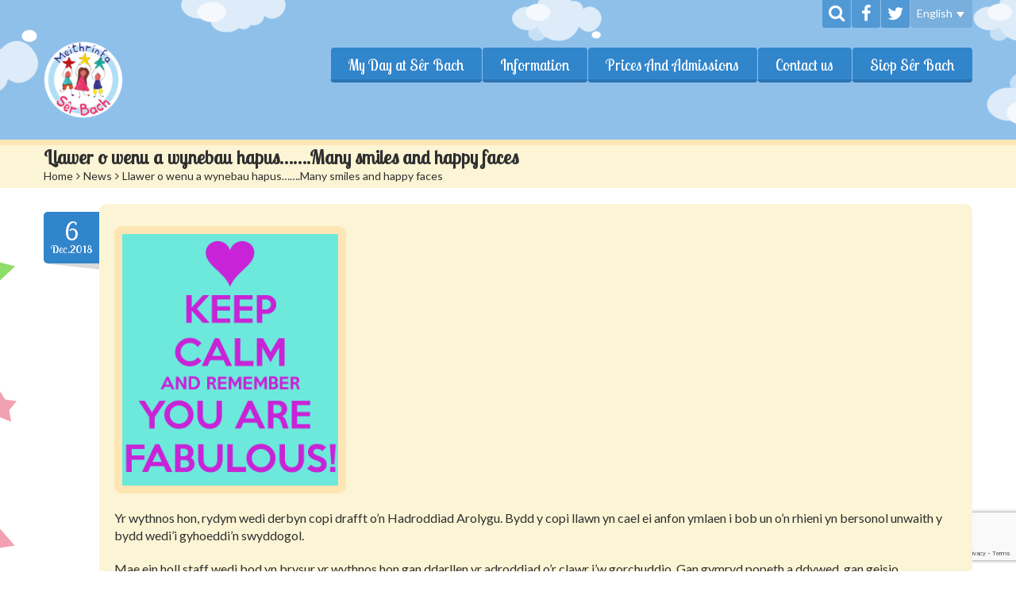

--- FILE ---
content_type: text/html; charset=UTF-8
request_url: https://www.meithrinfaserbach.co.uk/llawer-o-wenu-a-wynebau-hapus-many-smiles-and-happy-faces/
body_size: 18050
content:

<!DOCTYPE html>
<html lang="en-US" class="touch_detect_on">
	<head>
		<meta charset="UTF-8">
		<meta name="viewport" content="width=device-width, initial-scale=1">
		<script>
  (function(i,s,o,g,r,a,m){i['GoogleAnalyticsObject']=r;i[r]=i[r]||function(){
  (i[r].q=i[r].q||[]).push(arguments)},i[r].l=1*new Date();a=s.createElement(o),
  m=s.getElementsByTagName(o)[0];a.async=1;a.src=g;m.parentNode.insertBefore(a,m)
  })(window,document,'script','//www.google-analytics.com/analytics.js','ga');
  ga('create', 'UA-54175845-1', 'auto');
  ga('send', 'pageview');
</script><meta name='robots' content='index, follow, max-image-preview:large, max-snippet:-1, max-video-preview:-1' />
<link rel="alternate" hreflang="en-us" href="https://www.meithrinfaserbach.co.uk/llawer-o-wenu-a-wynebau-hapus-many-smiles-and-happy-faces/" />
<link rel="alternate" hreflang="x-default" href="https://www.meithrinfaserbach.co.uk/llawer-o-wenu-a-wynebau-hapus-many-smiles-and-happy-faces/" />

	<!-- This site is optimized with the Yoast SEO plugin v26.8 - https://yoast.com/product/yoast-seo-wordpress/ -->
	<title>Llawer o wenu a wynebau hapus.......Many smiles and happy faces - Meithrinfa Sêr Bach</title>
	<link rel="canonical" href="https://www.meithrinfaserbach.co.uk/llawer-o-wenu-a-wynebau-hapus-many-smiles-and-happy-faces/" />
	<meta property="og:locale" content="en_US" />
	<meta property="og:type" content="article" />
	<meta property="og:title" content="Llawer o wenu a wynebau hapus.......Many smiles and happy faces - Meithrinfa Sêr Bach" />
	<meta property="og:description" content="Yr wythnos hon, rydym wedi derbyn copi drafft o&#8217;n Hadroddiad Arolygu. Bydd y copi llawn yn cael ei anfon ymlaen i bob un o&#8217;n rhieni yn bersonol unwaith y bydd wedi&#8217;i gyhoeddi&#8217;n swyddogol. Mae ein holl staff wedi bod yn brysur yr wythnos hon gan ddarllen yr adroddiad o&#8217;r clawr i&#8217;w gorchuddio. Gan gymryd popeth [&hellip;]" />
	<meta property="og:url" content="https://www.meithrinfaserbach.co.uk/llawer-o-wenu-a-wynebau-hapus-many-smiles-and-happy-faces/" />
	<meta property="og:site_name" content="Meithrinfa Sêr Bach" />
	<meta property="article:published_time" content="2018-12-06T14:02:35+00:00" />
	<meta property="og:image" content="https://www.meithrinfaserbach.co.uk/wp-content/uploads/2018/12/keep-calm-and-remember-you-are-fabulous.png" />
	<meta name="author" content="Cheryl Thomas" />
	<meta name="twitter:label1" content="Written by" />
	<meta name="twitter:data1" content="Cheryl Thomas" />
	<meta name="twitter:label2" content="Est. reading time" />
	<meta name="twitter:data2" content="4 minutes" />
	<script type="application/ld+json" class="yoast-schema-graph">{"@context":"https://schema.org","@graph":[{"@type":"Article","@id":"https://www.meithrinfaserbach.co.uk/llawer-o-wenu-a-wynebau-hapus-many-smiles-and-happy-faces/#article","isPartOf":{"@id":"https://www.meithrinfaserbach.co.uk/llawer-o-wenu-a-wynebau-hapus-many-smiles-and-happy-faces/"},"author":{"name":"Cheryl Thomas","@id":"https://www.meithrinfaserbach.co.uk/#/schema/person/70ecf806f68592937a2ed00337abea06"},"headline":"Llawer o wenu a wynebau hapus&#8230;&#8230;.Many smiles and happy faces","datePublished":"2018-12-06T14:02:35+00:00","mainEntityOfPage":{"@id":"https://www.meithrinfaserbach.co.uk/llawer-o-wenu-a-wynebau-hapus-many-smiles-and-happy-faces/"},"wordCount":782,"image":{"@id":"https://www.meithrinfaserbach.co.uk/llawer-o-wenu-a-wynebau-hapus-many-smiles-and-happy-faces/#primaryimage"},"thumbnailUrl":"https://www.meithrinfaserbach.co.uk/wp-content/uploads/2018/12/keep-calm-and-remember-you-are-fabulous.png","articleSection":["News"],"inLanguage":"en-US"},{"@type":"WebPage","@id":"https://www.meithrinfaserbach.co.uk/llawer-o-wenu-a-wynebau-hapus-many-smiles-and-happy-faces/","url":"https://www.meithrinfaserbach.co.uk/llawer-o-wenu-a-wynebau-hapus-many-smiles-and-happy-faces/","name":"Llawer o wenu a wynebau hapus.......Many smiles and happy faces - Meithrinfa Sêr Bach","isPartOf":{"@id":"https://www.meithrinfaserbach.co.uk/#website"},"primaryImageOfPage":{"@id":"https://www.meithrinfaserbach.co.uk/llawer-o-wenu-a-wynebau-hapus-many-smiles-and-happy-faces/#primaryimage"},"image":{"@id":"https://www.meithrinfaserbach.co.uk/llawer-o-wenu-a-wynebau-hapus-many-smiles-and-happy-faces/#primaryimage"},"thumbnailUrl":"https://www.meithrinfaserbach.co.uk/wp-content/uploads/2018/12/keep-calm-and-remember-you-are-fabulous.png","datePublished":"2018-12-06T14:02:35+00:00","author":{"@id":"https://www.meithrinfaserbach.co.uk/#/schema/person/70ecf806f68592937a2ed00337abea06"},"breadcrumb":{"@id":"https://www.meithrinfaserbach.co.uk/llawer-o-wenu-a-wynebau-hapus-many-smiles-and-happy-faces/#breadcrumb"},"inLanguage":"en-US","potentialAction":[{"@type":"ReadAction","target":["https://www.meithrinfaserbach.co.uk/llawer-o-wenu-a-wynebau-hapus-many-smiles-and-happy-faces/"]}]},{"@type":"ImageObject","inLanguage":"en-US","@id":"https://www.meithrinfaserbach.co.uk/llawer-o-wenu-a-wynebau-hapus-many-smiles-and-happy-faces/#primaryimage","url":"https://www.meithrinfaserbach.co.uk/wp-content/uploads/2018/12/keep-calm-and-remember-you-are-fabulous.png","contentUrl":"https://www.meithrinfaserbach.co.uk/wp-content/uploads/2018/12/keep-calm-and-remember-you-are-fabulous.png","width":600,"height":700},{"@type":"BreadcrumbList","@id":"https://www.meithrinfaserbach.co.uk/llawer-o-wenu-a-wynebau-hapus-many-smiles-and-happy-faces/#breadcrumb","itemListElement":[{"@type":"ListItem","position":1,"name":"Home","item":"https://www.meithrinfaserbach.co.uk/"},{"@type":"ListItem","position":2,"name":"Llawer o wenu a wynebau hapus&#8230;&#8230;.Many smiles and happy faces"}]},{"@type":"WebSite","@id":"https://www.meithrinfaserbach.co.uk/#website","url":"https://www.meithrinfaserbach.co.uk/","name":"Meithrinfa Sêr Bach","description":"","potentialAction":[{"@type":"SearchAction","target":{"@type":"EntryPoint","urlTemplate":"https://www.meithrinfaserbach.co.uk/?s={search_term_string}"},"query-input":{"@type":"PropertyValueSpecification","valueRequired":true,"valueName":"search_term_string"}}],"inLanguage":"en-US"},{"@type":"Person","@id":"https://www.meithrinfaserbach.co.uk/#/schema/person/70ecf806f68592937a2ed00337abea06","name":"Cheryl Thomas","image":{"@type":"ImageObject","inLanguage":"en-US","@id":"https://www.meithrinfaserbach.co.uk/#/schema/person/image/","url":"https://secure.gravatar.com/avatar/de942b7a03b9dcd3918ef87bbf15c8c301028358399be14620b6d1c7b3dd90d3?s=96&d=mm&r=g","contentUrl":"https://secure.gravatar.com/avatar/de942b7a03b9dcd3918ef87bbf15c8c301028358399be14620b6d1c7b3dd90d3?s=96&d=mm&r=g","caption":"Cheryl Thomas"},"url":"https://www.meithrinfaserbach.co.uk/author/cheryl-thomas/"}]}</script>
	<!-- / Yoast SEO plugin. -->


<link rel="alternate" type="application/rss+xml" title="Meithrinfa Sêr Bach &raquo; Feed" href="https://www.meithrinfaserbach.co.uk/feed/" />
<link rel="alternate" type="application/rss+xml" title="Meithrinfa Sêr Bach &raquo; Comments Feed" href="https://www.meithrinfaserbach.co.uk/comments/feed/" />
<link rel="alternate" title="oEmbed (JSON)" type="application/json+oembed" href="https://www.meithrinfaserbach.co.uk/wp-json/oembed/1.0/embed?url=https%3A%2F%2Fwww.meithrinfaserbach.co.uk%2Fllawer-o-wenu-a-wynebau-hapus-many-smiles-and-happy-faces%2F" />
<link rel="alternate" title="oEmbed (XML)" type="text/xml+oembed" href="https://www.meithrinfaserbach.co.uk/wp-json/oembed/1.0/embed?url=https%3A%2F%2Fwww.meithrinfaserbach.co.uk%2Fllawer-o-wenu-a-wynebau-hapus-many-smiles-and-happy-faces%2F&#038;format=xml" />
<style id='wp-img-auto-sizes-contain-inline-css' type='text/css'>
img:is([sizes=auto i],[sizes^="auto," i]){contain-intrinsic-size:3000px 1500px}
/*# sourceURL=wp-img-auto-sizes-contain-inline-css */
</style>
<style id='wp-emoji-styles-inline-css' type='text/css'>

	img.wp-smiley, img.emoji {
		display: inline !important;
		border: none !important;
		box-shadow: none !important;
		height: 1em !important;
		width: 1em !important;
		margin: 0 0.07em !important;
		vertical-align: -0.1em !important;
		background: none !important;
		padding: 0 !important;
	}
/*# sourceURL=wp-emoji-styles-inline-css */
</style>
<link rel='stylesheet' id='wp-block-library-css' href='https://www.meithrinfaserbach.co.uk/wp-includes/css/dist/block-library/style.min.css?ver=6.9' type='text/css' media='all' />
<style id='classic-theme-styles-inline-css' type='text/css'>
/*! This file is auto-generated */
.wp-block-button__link{color:#fff;background-color:#32373c;border-radius:9999px;box-shadow:none;text-decoration:none;padding:calc(.667em + 2px) calc(1.333em + 2px);font-size:1.125em}.wp-block-file__button{background:#32373c;color:#fff;text-decoration:none}
/*# sourceURL=/wp-includes/css/classic-themes.min.css */
</style>
<style id='global-styles-inline-css' type='text/css'>
:root{--wp--preset--aspect-ratio--square: 1;--wp--preset--aspect-ratio--4-3: 4/3;--wp--preset--aspect-ratio--3-4: 3/4;--wp--preset--aspect-ratio--3-2: 3/2;--wp--preset--aspect-ratio--2-3: 2/3;--wp--preset--aspect-ratio--16-9: 16/9;--wp--preset--aspect-ratio--9-16: 9/16;--wp--preset--color--black: #000000;--wp--preset--color--cyan-bluish-gray: #abb8c3;--wp--preset--color--white: #ffffff;--wp--preset--color--pale-pink: #f78da7;--wp--preset--color--vivid-red: #cf2e2e;--wp--preset--color--luminous-vivid-orange: #ff6900;--wp--preset--color--luminous-vivid-amber: #fcb900;--wp--preset--color--light-green-cyan: #7bdcb5;--wp--preset--color--vivid-green-cyan: #00d084;--wp--preset--color--pale-cyan-blue: #8ed1fc;--wp--preset--color--vivid-cyan-blue: #0693e3;--wp--preset--color--vivid-purple: #9b51e0;--wp--preset--gradient--vivid-cyan-blue-to-vivid-purple: linear-gradient(135deg,rgb(6,147,227) 0%,rgb(155,81,224) 100%);--wp--preset--gradient--light-green-cyan-to-vivid-green-cyan: linear-gradient(135deg,rgb(122,220,180) 0%,rgb(0,208,130) 100%);--wp--preset--gradient--luminous-vivid-amber-to-luminous-vivid-orange: linear-gradient(135deg,rgb(252,185,0) 0%,rgb(255,105,0) 100%);--wp--preset--gradient--luminous-vivid-orange-to-vivid-red: linear-gradient(135deg,rgb(255,105,0) 0%,rgb(207,46,46) 100%);--wp--preset--gradient--very-light-gray-to-cyan-bluish-gray: linear-gradient(135deg,rgb(238,238,238) 0%,rgb(169,184,195) 100%);--wp--preset--gradient--cool-to-warm-spectrum: linear-gradient(135deg,rgb(74,234,220) 0%,rgb(151,120,209) 20%,rgb(207,42,186) 40%,rgb(238,44,130) 60%,rgb(251,105,98) 80%,rgb(254,248,76) 100%);--wp--preset--gradient--blush-light-purple: linear-gradient(135deg,rgb(255,206,236) 0%,rgb(152,150,240) 100%);--wp--preset--gradient--blush-bordeaux: linear-gradient(135deg,rgb(254,205,165) 0%,rgb(254,45,45) 50%,rgb(107,0,62) 100%);--wp--preset--gradient--luminous-dusk: linear-gradient(135deg,rgb(255,203,112) 0%,rgb(199,81,192) 50%,rgb(65,88,208) 100%);--wp--preset--gradient--pale-ocean: linear-gradient(135deg,rgb(255,245,203) 0%,rgb(182,227,212) 50%,rgb(51,167,181) 100%);--wp--preset--gradient--electric-grass: linear-gradient(135deg,rgb(202,248,128) 0%,rgb(113,206,126) 100%);--wp--preset--gradient--midnight: linear-gradient(135deg,rgb(2,3,129) 0%,rgb(40,116,252) 100%);--wp--preset--font-size--small: 13px;--wp--preset--font-size--medium: 20px;--wp--preset--font-size--large: 36px;--wp--preset--font-size--x-large: 42px;--wp--preset--spacing--20: 0.44rem;--wp--preset--spacing--30: 0.67rem;--wp--preset--spacing--40: 1rem;--wp--preset--spacing--50: 1.5rem;--wp--preset--spacing--60: 2.25rem;--wp--preset--spacing--70: 3.38rem;--wp--preset--spacing--80: 5.06rem;--wp--preset--shadow--natural: 6px 6px 9px rgba(0, 0, 0, 0.2);--wp--preset--shadow--deep: 12px 12px 50px rgba(0, 0, 0, 0.4);--wp--preset--shadow--sharp: 6px 6px 0px rgba(0, 0, 0, 0.2);--wp--preset--shadow--outlined: 6px 6px 0px -3px rgb(255, 255, 255), 6px 6px rgb(0, 0, 0);--wp--preset--shadow--crisp: 6px 6px 0px rgb(0, 0, 0);}:where(.is-layout-flex){gap: 0.5em;}:where(.is-layout-grid){gap: 0.5em;}body .is-layout-flex{display: flex;}.is-layout-flex{flex-wrap: wrap;align-items: center;}.is-layout-flex > :is(*, div){margin: 0;}body .is-layout-grid{display: grid;}.is-layout-grid > :is(*, div){margin: 0;}:where(.wp-block-columns.is-layout-flex){gap: 2em;}:where(.wp-block-columns.is-layout-grid){gap: 2em;}:where(.wp-block-post-template.is-layout-flex){gap: 1.25em;}:where(.wp-block-post-template.is-layout-grid){gap: 1.25em;}.has-black-color{color: var(--wp--preset--color--black) !important;}.has-cyan-bluish-gray-color{color: var(--wp--preset--color--cyan-bluish-gray) !important;}.has-white-color{color: var(--wp--preset--color--white) !important;}.has-pale-pink-color{color: var(--wp--preset--color--pale-pink) !important;}.has-vivid-red-color{color: var(--wp--preset--color--vivid-red) !important;}.has-luminous-vivid-orange-color{color: var(--wp--preset--color--luminous-vivid-orange) !important;}.has-luminous-vivid-amber-color{color: var(--wp--preset--color--luminous-vivid-amber) !important;}.has-light-green-cyan-color{color: var(--wp--preset--color--light-green-cyan) !important;}.has-vivid-green-cyan-color{color: var(--wp--preset--color--vivid-green-cyan) !important;}.has-pale-cyan-blue-color{color: var(--wp--preset--color--pale-cyan-blue) !important;}.has-vivid-cyan-blue-color{color: var(--wp--preset--color--vivid-cyan-blue) !important;}.has-vivid-purple-color{color: var(--wp--preset--color--vivid-purple) !important;}.has-black-background-color{background-color: var(--wp--preset--color--black) !important;}.has-cyan-bluish-gray-background-color{background-color: var(--wp--preset--color--cyan-bluish-gray) !important;}.has-white-background-color{background-color: var(--wp--preset--color--white) !important;}.has-pale-pink-background-color{background-color: var(--wp--preset--color--pale-pink) !important;}.has-vivid-red-background-color{background-color: var(--wp--preset--color--vivid-red) !important;}.has-luminous-vivid-orange-background-color{background-color: var(--wp--preset--color--luminous-vivid-orange) !important;}.has-luminous-vivid-amber-background-color{background-color: var(--wp--preset--color--luminous-vivid-amber) !important;}.has-light-green-cyan-background-color{background-color: var(--wp--preset--color--light-green-cyan) !important;}.has-vivid-green-cyan-background-color{background-color: var(--wp--preset--color--vivid-green-cyan) !important;}.has-pale-cyan-blue-background-color{background-color: var(--wp--preset--color--pale-cyan-blue) !important;}.has-vivid-cyan-blue-background-color{background-color: var(--wp--preset--color--vivid-cyan-blue) !important;}.has-vivid-purple-background-color{background-color: var(--wp--preset--color--vivid-purple) !important;}.has-black-border-color{border-color: var(--wp--preset--color--black) !important;}.has-cyan-bluish-gray-border-color{border-color: var(--wp--preset--color--cyan-bluish-gray) !important;}.has-white-border-color{border-color: var(--wp--preset--color--white) !important;}.has-pale-pink-border-color{border-color: var(--wp--preset--color--pale-pink) !important;}.has-vivid-red-border-color{border-color: var(--wp--preset--color--vivid-red) !important;}.has-luminous-vivid-orange-border-color{border-color: var(--wp--preset--color--luminous-vivid-orange) !important;}.has-luminous-vivid-amber-border-color{border-color: var(--wp--preset--color--luminous-vivid-amber) !important;}.has-light-green-cyan-border-color{border-color: var(--wp--preset--color--light-green-cyan) !important;}.has-vivid-green-cyan-border-color{border-color: var(--wp--preset--color--vivid-green-cyan) !important;}.has-pale-cyan-blue-border-color{border-color: var(--wp--preset--color--pale-cyan-blue) !important;}.has-vivid-cyan-blue-border-color{border-color: var(--wp--preset--color--vivid-cyan-blue) !important;}.has-vivid-purple-border-color{border-color: var(--wp--preset--color--vivid-purple) !important;}.has-vivid-cyan-blue-to-vivid-purple-gradient-background{background: var(--wp--preset--gradient--vivid-cyan-blue-to-vivid-purple) !important;}.has-light-green-cyan-to-vivid-green-cyan-gradient-background{background: var(--wp--preset--gradient--light-green-cyan-to-vivid-green-cyan) !important;}.has-luminous-vivid-amber-to-luminous-vivid-orange-gradient-background{background: var(--wp--preset--gradient--luminous-vivid-amber-to-luminous-vivid-orange) !important;}.has-luminous-vivid-orange-to-vivid-red-gradient-background{background: var(--wp--preset--gradient--luminous-vivid-orange-to-vivid-red) !important;}.has-very-light-gray-to-cyan-bluish-gray-gradient-background{background: var(--wp--preset--gradient--very-light-gray-to-cyan-bluish-gray) !important;}.has-cool-to-warm-spectrum-gradient-background{background: var(--wp--preset--gradient--cool-to-warm-spectrum) !important;}.has-blush-light-purple-gradient-background{background: var(--wp--preset--gradient--blush-light-purple) !important;}.has-blush-bordeaux-gradient-background{background: var(--wp--preset--gradient--blush-bordeaux) !important;}.has-luminous-dusk-gradient-background{background: var(--wp--preset--gradient--luminous-dusk) !important;}.has-pale-ocean-gradient-background{background: var(--wp--preset--gradient--pale-ocean) !important;}.has-electric-grass-gradient-background{background: var(--wp--preset--gradient--electric-grass) !important;}.has-midnight-gradient-background{background: var(--wp--preset--gradient--midnight) !important;}.has-small-font-size{font-size: var(--wp--preset--font-size--small) !important;}.has-medium-font-size{font-size: var(--wp--preset--font-size--medium) !important;}.has-large-font-size{font-size: var(--wp--preset--font-size--large) !important;}.has-x-large-font-size{font-size: var(--wp--preset--font-size--x-large) !important;}
:where(.wp-block-post-template.is-layout-flex){gap: 1.25em;}:where(.wp-block-post-template.is-layout-grid){gap: 1.25em;}
:where(.wp-block-term-template.is-layout-flex){gap: 1.25em;}:where(.wp-block-term-template.is-layout-grid){gap: 1.25em;}
:where(.wp-block-columns.is-layout-flex){gap: 2em;}:where(.wp-block-columns.is-layout-grid){gap: 2em;}
:root :where(.wp-block-pullquote){font-size: 1.5em;line-height: 1.6;}
/*# sourceURL=global-styles-inline-css */
</style>
<link rel='stylesheet' id='contact-form-7-css' href='https://www.meithrinfaserbach.co.uk/wp-content/plugins/contact-form-7/includes/css/styles.css?ver=6.1.4' type='text/css' media='all' />
<link rel='stylesheet' id='flxmap-css' href='https://www.meithrinfaserbach.co.uk/wp-content/plugins/wp-flexible-map/static/css/styles.css?ver=1.19.0' type='text/css' media='all' />
<link rel='stylesheet' id='wpml-ls-happy-kids-child-theme-cws-dropdown-0-css' href='https://www.meithrinfaserbach.co.uk/wp-content/themes/happykids/wpml/templates/language-switchers/legacy-list-vertical/style.css?ver=1' type='text/css' media='all' />
<style id='wpml-ls-happy-kids-child-theme-cws-dropdown-0-inline-css' type='text/css'>
.wpml-ls-statics-shortcode_actions, .wpml-ls-statics-shortcode_actions .wpml-ls-sub-menu, .wpml-ls-statics-shortcode_actions a {border-color:#cdcdcd;}.wpml-ls-statics-shortcode_actions a, .wpml-ls-statics-shortcode_actions .wpml-ls-sub-menu a, .wpml-ls-statics-shortcode_actions .wpml-ls-sub-menu a:link, .wpml-ls-statics-shortcode_actions li:not(.wpml-ls-current-language) .wpml-ls-link, .wpml-ls-statics-shortcode_actions li:not(.wpml-ls-current-language) .wpml-ls-link:link {color:#444444;background-color:#ffffff;}.wpml-ls-statics-shortcode_actions .wpml-ls-sub-menu a:hover,.wpml-ls-statics-shortcode_actions .wpml-ls-sub-menu a:focus, .wpml-ls-statics-shortcode_actions .wpml-ls-sub-menu a:link:hover, .wpml-ls-statics-shortcode_actions .wpml-ls-sub-menu a:link:focus {color:#000000;background-color:#eeeeee;}.wpml-ls-statics-shortcode_actions .wpml-ls-current-language > a {color:#444444;background-color:#ffffff;}.wpml-ls-statics-shortcode_actions .wpml-ls-current-language:hover>a, .wpml-ls-statics-shortcode_actions .wpml-ls-current-language>a:focus {color:#000000;background-color:#eeeeee;}
/*# sourceURL=wpml-ls-happy-kids-child-theme-cws-dropdown-0-inline-css */
</style>
<link rel='stylesheet' id='cms-navigation-style-base-css' href='https://www.meithrinfaserbach.co.uk/wp-content/plugins/wpml-cms-nav/res/css/cms-navigation-base.css?ver=1.5.6' type='text/css' media='screen' />
<link rel='stylesheet' id='cms-navigation-style-css' href='https://www.meithrinfaserbach.co.uk/wp-content/plugins/wpml-cms-nav/res/css/cms-navigation.css?ver=1.5.6' type='text/css' media='screen' />
<link rel='stylesheet' id='tablepress-default-css' href='https://www.meithrinfaserbach.co.uk/wp-content/plugins/tablepress/css/build/default.css?ver=3.2.6' type='text/css' media='all' />
<link rel='stylesheet' id='styles-css' href='https://www.meithrinfaserbach.co.uk/wp-content/themes/happykids/front/css/styles.css?ver=6.9' type='text/css' media='all' />
<link rel='stylesheet' id='flexslider-css' href='https://www.meithrinfaserbach.co.uk/wp-content/themes/happykids/front/css/flexslider.css?ver=6.9' type='text/css' media='all' />
<link rel='stylesheet' id='font-awesome-css' href='https://www.meithrinfaserbach.co.uk/wp-content/plugins/elementor/assets/lib/font-awesome/css/font-awesome.min.css?ver=4.7.0' type='text/css' media='all' />
<link rel='stylesheet' id='video-js-css' href='https://www.meithrinfaserbach.co.uk/wp-content/themes/happykids/front/css/video-js.css?ver=6.9' type='text/css' media='all' />
<link rel='stylesheet' id='prettyPhoto-css' href='https://www.meithrinfaserbach.co.uk/wp-content/themes/happykids/front/css/prettyPhoto.css?ver=6.9' type='text/css' media='all' />
<link rel='stylesheet' id='camera-css' href='https://www.meithrinfaserbach.co.uk/wp-content/themes/happykids/front/css/camera.css?ver=6.9' type='text/css' media='all' />
<link rel='stylesheet' id='flexnav-css' href='https://www.meithrinfaserbach.co.uk/wp-content/themes/happykids/front/css/flexnav.css?ver=6.9' type='text/css' media='all' />
<link rel='stylesheet' id='-css' href='//fonts.googleapis.com/css?family=Lobster+Two%3Aregular%7CLobster+Two%3Aregular%7CLato%3Aregular&#038;subset=latin&#038;ver=6.9' type='text/css' media='all' />
<script type="text/javascript" src="https://www.meithrinfaserbach.co.uk/wp-includes/js/jquery/jquery.min.js?ver=3.7.1" id="jquery-core-js"></script>
<script type="text/javascript" src="https://www.meithrinfaserbach.co.uk/wp-includes/js/jquery/jquery-migrate.min.js?ver=3.4.1" id="jquery-migrate-js"></script>
<script type="text/javascript" src="https://www.meithrinfaserbach.co.uk/wp-content/themes/happykids/wpml/templates/language-switchers/legacy-list-vertical/script.js?ver=1" id="wpml-ls-happy-kids-child-theme-cws-dropdown-0-js"></script>
<script type="text/javascript" src="https://www.meithrinfaserbach.co.uk/wp-content/themes/happykids/front/js/modernizr.custom.js?ver=1.0" id="modernizr-custom-js"></script>
<script type="text/javascript" src="https://www.meithrinfaserbach.co.uk/wp-content/themes/happykids/front/js/flickr.js?ver=1.0" id="flickr-js"></script>
<link rel="https://api.w.org/" href="https://www.meithrinfaserbach.co.uk/wp-json/" /><link rel="alternate" title="JSON" type="application/json" href="https://www.meithrinfaserbach.co.uk/wp-json/wp/v2/posts/6727" /><link rel="EditURI" type="application/rsd+xml" title="RSD" href="https://www.meithrinfaserbach.co.uk/xmlrpc.php?rsd" />
<meta name="generator" content="WordPress 6.9" />
<link rel='shortlink' href='https://www.meithrinfaserbach.co.uk/?p=6727' />
<meta name="generator" content="WPML ver:4.8.6 stt:1,11;" />
<style type="text/css">/* fonts */
html body{
	font-family: Lato;
	color: #2f2f2f;
	font-size: 16px;
	line-height: 1.375;
}
.pagenavi .prevpostslink:before,
.pagenavi .nextpostslink:before,
a.page-numbers,
span.page-numbers{
	font-size: 16px;
}

a.alt,
.footer .wpcf7,
#breadcrumbs .delimiter:before,
.footer input,
.top-panel input,
select, 
input[type="date"]{
	color: #2f2f2f;
}
#kids_main_nav a{
	font-family: Lobster Two;
	color: #fff;
	font-size: 19px;
	line-height: 1.5;
}
#kids_main_nav {
	font-size: 19px;
}

.section-title,
.post-content .widget-title,
.entry-container aside:not(#sidebar-right):not(#sidebar-left) .widget-title,
.entry-container main .widget-title{
	font-size: 32px;
	color: #3185cb;
	line-height: 1.125;
}

.widget-title,
.section-title,
.title,
.header_container h1,
#respond_block h1,
.button,
#respond_block .comment-reply-link,
#respond_block .comment-edit-link,
.cws_button,
input[type="submit"],
.widget_calendar caption,
.pricing_table_column .price_part,
blockquote:before,
blockquote:after,
.testimonial p:before,
.testimonial p:after,
.slogan>.widget_text:before,
.slogan>.widget_text:after,
.post_cats span, 
.post_tags span,
.post-meta .post-date,
.post-title a,
ul.products li.product .price,
.woocommerce .widget_shopping_cart_content .buttons a.button, 
.woocommerce .products a.add_to_cart_button, 
.woocommerce .products a.added_to_cart,
.woocommerce .summary>.product_title,
.woocommerce .summary .price,
.woocommerce-page .button,
.woocommerce-page [type="submit"],
.woocommerce-page [type="button"]:not(.plus):not(.minus),
.woocommerce-page .added_to_cart,
.woocommerce .button,
.tinv-wishlist button,
.woocommerce [type="submit"],
.woocommerce [type="button"]:not(.plus):not(.minus),
.woocommerce .added_to_cart,
.holder404{
	font-family: Lobster Two;
}
#respond_block .comment-author{
	color: #3185cb;
}

a, 
ul.type-2 li:before,
.post-title a:hover,
a.alt:hover{
	color: #3185cb;
}
 


/* Colors for: top bar, menu, buttons, widget titles */
.cws_button ,
.kids_curtain:before,
.accordion li a.opener:before,
ul li:before,
.post-meta .post-date:before,
b.trigger:before,
.accordion_title .accordion_icon,
.accordion_title  .acc_featured_icon,
aside .widget h3.widget-title,
aside .widget.type-3 h3.widget-title .cloud-element-1:before,
aside .widget.type-3 h3.widget-title .cloud-element-1:after,
aside .widget.type-3 h3.widget-title .cloud-element-2:before,
aside .widget.type-3 h3.widget-title .cloud-element-2:after,
aside .widget.type-3 h3.widget-title .cloud-element-3:before,
aside .widget.type-3 h3.widget-title .cloud-element-3:after,
#kids_main_nav ul ul li:hover,
#kids_main_nav > ul > li > a:before,
#kids_main_nav ul ul,
.touch_device #kids_main_nav>ul,
.single_bar .progress,
#respond_block .comment-reply-link,
#respond_block .comment-edit-link,
#post_comment,
#search-form .button,
.wpcf7 input[type="submit"],
.tinv-wishlist button,
input[type="radio"]:checked:before,
.soc_icon[class*="fa-"],
.woocommerce .widget_shopping_cart_content .buttons a.button, 
.woocommerce .products a.add_to_cart_button, 
.woocommerce .products a.added_to_cart,
.woocommerce-page .button,
.woocommerce-page [type="submit"],
.woocommerce-page [type="button"]:not(.plus):not(.minus),
.woocommerce-page .added_to_cart,
.woocommerce .button,
.woocommerce [type="submit"],
.woocommerce [type="button"]:not(.plus):not(.minus),
.woocommerce .added_to_cart,
#kids-back-top span,
.gl_cat .backLava,
.nav_cat .backLava,
.owl-controls.clickable .owl-pagination .owl-page.active span,
.tparrows.default:after,
.menu-button{
	background-color: #3185cb;
}

@media screen and (max-width: 980px){
	#kids_main_nav>ul{
		background-color: #3185cb;
	}
}


.pricing_table_header .title,
.widget_categories ul li:before,
.catappendspan:before{
	color: #3185cb;
}

input[type="checkbox"]:before{
	color: #3185cb;
}
ul.latest_tweets li li .icon_frame i.fa:before{
	background-color: rgba(49,133,203,0.4);
}

.cws_button:hover,
#kids_main_nav > ul > li:hover > a:before,
#kids_main_nav > ul > li.current-menu-item > a:before,
#kids_main_nav > ul > li.current-menu-item>a + li >a:before,
#kids_main_nav > ul > li.current-menu-ancestor > a:before,
#kids_main_nav > ul > li ul li.current-menu-item,
#kids_main_nav > ul > li ul li.current-menu-parent,
#respond_block .comment-reply-link:hover,
#respond_block .comment-edit-link:hover,
#post_comment:hover,
#search-form .button:hover,
.wpcf7 input[type="submit"]:hover,
.woocommerce .widget_shopping_cart_content .buttons a.button:hover, 
.woocommerce .products a.add_to_cart_button:hover, 
.woocommerce .products a.added_to_cart:hover,
.woocommerce-page .button:hover,
.woocommerce-page [type="submit"]:hover,
.woocommerce-page [type="button"]:not(.plus):not(.minus):hover,
.woocommerce-page .added_to_cart:hover,
.woocommerce .button:hover,
.woocommerce [type="submit"]:not([name="tinvwl-remove"]):hover,
.woocommerce [type="button"]:not(.plus):not(.minus):hover,
.woocommerce .added_to_cart:hover,
#kids-back-top a:hover span{
	background: #ff633c;
}
.cws_button:hover,
.soc_icon[class*="fa-"]:hover{
	background: #ff633c !important;
}

/* Colors for: footer */
.footer,
.footer .widget_calendar table tbody,
.top-panel .widget_calendar table tbody,
.top-panel,
#kids_header .kids_social .openbtn a,
#kids_header .kids_social span,
#kids_header .kids_social li.hide,
.kids_social .lang_bar>div>ul a:after,
.kids_social .lang_bar>div>ul a:before{
	background-color: #3185cb;
}
#kids_header .kids_social li,
.kids_social .lang_bar>div>ul>li>a:before{
	background-color: rgba(49,133,203,0.65);
}
.top-panel{
	border-color: #3185cb;
}

/* Colors for: middle content (the sand color) */
aside .widget>.latest-posts-widget>.widget-content,
aside .widget.widget_nav_menu ul.menu,
aside .widget.widget_categories>.ui-widget,
aside .widget.widget_archive>ul,
aside .widget_calendar>#calendar_wrap,
aside .widget_recent_comments>#recentcomments,
aside .widget>.textwidget,
aside .widget>.tagcloud,
aside .widget_search>#search-form,
aside .widget_cws_video .widget-content>.widget_video,
aside .widget>.contact-us,
aside .widget_cws_nav>.widget-content>.nav_cat,
aside .widget_meta>ul,
aside .widget_recent_entries>ul,
aside .widget_pages>ul,
aside .widget_categories>ul,
aside .cws_tweets,
aside .postform,
aside .flickr-badge,
aside .widget_cws_benefits .cws-widget-content .text_part,
aside .widget_shopping_cart_content,
aside .woocommerce.widget_price_filter>form,
aside .woocommerce.widget_product_categories .product-categories,
aside .woocommerce.widget_products .product_list_widget,
aside .woocommerce.widget_product_search>form,
aside .woocommerce.widget_recent_reviews .product_list_widget,
aside .woocommerce.widget_recently_viewed_products .product_list_widget,
aside .woocommerce.widget_top_rated_products  .product_list_widget,
aside .woocommerce.widget_layered_nav_filters>ul,
.flickr-badge img,
.kids_image_wrapper,
.woocommerce .product_list_widget img{
	border-color: #fcf5d5;
}

.kids_top_content_middle,
.post-entry,
.sticky .post-footer,
.accordion_content,
.callout_widget .icons_part,
.pagenavi .page,
.pagenavi .nextpostslink,
.pagenavi .prevpostslink,
.pagenavi a.page-numbers,
.tab_items,
.tab_container,
.widget.woocommerce.widget_price_filter .ui-slider-range,
.pricing_table_column .button_part,
.page-content blockquote,
.testimonial{
	background-color: #fcf5d5;
}
.chosen-container-single .chosen-single,
.chosen-container-active.chosen-with-drop .chosen-single,
.country_select{
	background: #fcf5d5;
}

/* Colors for middle content helper */
.media-block .kids_picture,
body.home .kids_top_content_middle.homepage .bottom-border,
body.secondary-page .kids_top_content_middle.page_custom_slider .bottom-border,
.kids_top_content_middle,
.entry-container #comments ol > .comment,
.entry-container .children .comment,
form textarea,
input[type*="text"],
.tinv-wishlist input[type*="search"],
input[type="password"],
input[type="email"],
input[type*="tel"],
.user-login input[type="text"],
.search input[type="text"],
.contact-us input[type="text"],
.contact-us textarea,
.wpcf7 input,
.pricing_table_column,
.flxmap-container,
.entry-container #respond_block,
.avatar,
pre,
table, 
th, 
td,
.kids_posts_container .widget_wrapper>div,
.tabs .tab,
.accordion_section,
.accordion_widget,
.toggle_widget,
.tab_items,
.slogan:after,
.callout_widget,
img[class*="wp-image"],
.elementor .elementor-widget-text-editor img[class*="wp-image-"],
.elementor-widget-google_maps .elementor-widget-container,
select,
.woocommerce-ordering>select,
.woocommerce-result-count+ul.products,
.woocommerce-ordering+ul.products,
.content-wrapper figure,
.woocommerce div.product div.images div.thumbnails .content-wrapper figure, 
.woocommerce-page div.product div.images div.thumbnails .content-wrapper figure,
.woocommerce-page #reviews #comments ol.commentlist li, 
.woocommerce-tabs #reviews #comments ol.commentlist li,
.woocommerce .product-thumbnail img,
.chosen-container-single .chosen-single,
.chosen-container .chosen-drop,
.chosen-container-active.chosen-with-drop .chosen-single,
.chosen-container-single .chosen-search input[type=text],
#order_review,
.iso-column .iso-item,
.portfolio>.item,
.portfolio .filter,
.widget.woocommerce.widget_shopping_cart ul>li,
.widget.woocommerce.widget_price_filter .ui-slider-horizontal,
.widget.woocommerce.widget_price_filter .ui-slider-handle,
.widget.woocommerce.widget_product_categories li, 
.widget.woocommerce.widget_layered_nav li,
.widget.woocommerce.widget_product_categories li ul li:first-child,
.widget.woocommerce.widget_layered_nav li ul li:first-child,
.widget.woocommerce.widget_shopping_cart ul>li,
.woocommerce .product_list_widget>li,
ul.tabs>li,
.woocommerce-page .shipping_calculator,
.woocommerce-page .cart_totals,
.woocommerce-page .shipping_calculator .shipping-calculator-form .country_to_state,
main .cws_tweets ul.latest_tweets li li,
aside .cws_tweets ul.latest_tweets li li,
aside .widget_recent_entries ul li, 
aside .widget_archive ul li, 
aside .widget_pages ul li, 
aside .widget_nav_menu ul li, 
aside .cws_tweets ul.latest_tweets li li, 
aside .widget_categories ul li, 
aside .widget_recent_comments ul li,
aside .gl_cat ul > li,
aside .nav_cat ul > li,
aside .latest-posts-widget ul li,
aside .widget_meta ul li,
.tab_container,
.widget_recent_entries ul li,
.widget_archive ul li,
.widget_pages ul li,
.widget_nav_menu ul li,
.widget_categories ul li,
.widget_recent_comments ul li,
.widget_meta ul li,
.widget.woocommerce.widget_product_categories li, 
.widget.woocommerce.widget_layered_nav li,
.latest-posts-widget ul li,
.gl_cat ul > li, 
.nav_cat ul > li,
ul.latest_tweets li li,
.widget_calendar #calendar_wrap,
.country_select{
	border-color: #fee6b4;
}
.owl-carousel .owl-buttons>div,
main .cws-widget .carousel_header .widget_carousel_nav i,
.pricing_table_column .price_part,
.pricing_table_header,
.tabs .tab.active,
.accordion_section.active .accordion_title,
.accordion_section .accordion_title:hover,
.pagenavi .current,
.pagenavi>span.page,
.pagenavi .page:hover,
.pagenavi .prevpostslink:hover,
.pagenavi .nextpostslink:hover,
.pagenavi a.page-numbers:hover,
.widget_calendar table td#today:before,
.widget_calendar table td>a:before,
.post-footer,
.sticky .post-entry,
ul.tabs>li.active,
.post-meta .post-comments,
.widget_calendar caption,
.widget_cws_benefits .widget-icon>i{
	background-color: #fee6b4;
}

/* Colors for: main color */
.kids-bg-level-1{
	background: #8fc0ea;
}

/* sand color */
hr{
	border-color: #fee6b4;
}



/* long shadow for kids_curtain */
.no-ie .kids_curtain:before{
	text-shadow: rgb(39,106,162) 1px 1px,
	 rgb(39,106,162) 2px 2px,
	 rgb(39,106,162) 3px 3px,
	 rgb(39,106,162) 4px 4px,
	 rgb(39,106,162) 5px 5px,
	 rgb(39,106,162) 6px 6px,
	 rgb(39,106,162) 7px 7px,
	 rgb(39,106,162) 8px 8px,
	 rgb(39,106,162) 9px 9px,
	 rgb(39,106,162) 10px 10px,
	 rgb(39,106,162) 11px 11px,
	 rgb(39,106,162) 12px 12px,
	 rgb(39,106,162) 13px 13px,
	 rgb(39,106,162) 14px 14px,
	 rgb(39,106,162) 15px 15px,
	 rgb(39,106,162) 16px 16px,
	 rgb(39,106,162) 17px 17px,
	 rgb(39,106,162) 18px 18px,
	 rgb(39,106,162) 19px 19px,
	 rgb(39,106,162) 20px 20px;
}

.pp_social {display:none;}
.bg-level-1 {background-image: url(https://www.meithrinfaserbach.co.uk/wp-content/uploads/2021/07/clouds_retina.png);}
.kids_bottom_content .content_bottom_bg {background-image: url(https://www.meithrinfaserbach.co.uk/wp-content/uploads/bfi_thumb/grass_retina-3dp38ndwe1fi94xno9ryfe.png);}
@media only screen and (-webkit-min-device-pixel-ratio: 1.5),
					only screen and (min--moz-device-pixel-ratio: 1.5),
					only screen and (-o-device-pixel-ratio: 3/2), 
					only screen and (min-device-pixel-ratio: 1.5) {.kids_bottom_content .content_bottom_bg {background-image: url(https://www.meithrinfaserbach.co.uk/wp-content/uploads/2021/07/grass_retina.png); background-size: 960px;}
}</style><link rel="stylesheet" type="text/css" media="all" href="https://www.meithrinfaserbach.co.uk/wp-content/themes/happykids-child/style.css" /><script type='text/javascript'>
			function is_touch_device() {
					return (('ontouchstart' in window)
										|| (navigator.MaxTouchPoints > 0)
										|| (navigator.msMaxTouchPoints > 0));
				}
			if(jQuery('html').hasClass('touch_detect_on')){ if (is_touch_device()) {jQuery('html').addClass('touch_device');}else{jQuery('html').removeClass('touch_device');}}
		</script><meta name="generator" content="Elementor 3.34.2; features: additional_custom_breakpoints; settings: css_print_method-external, google_font-enabled, font_display-swap">
			<style>
				.e-con.e-parent:nth-of-type(n+4):not(.e-lazyloaded):not(.e-no-lazyload),
				.e-con.e-parent:nth-of-type(n+4):not(.e-lazyloaded):not(.e-no-lazyload) * {
					background-image: none !important;
				}
				@media screen and (max-height: 1024px) {
					.e-con.e-parent:nth-of-type(n+3):not(.e-lazyloaded):not(.e-no-lazyload),
					.e-con.e-parent:nth-of-type(n+3):not(.e-lazyloaded):not(.e-no-lazyload) * {
						background-image: none !important;
					}
				}
				@media screen and (max-height: 640px) {
					.e-con.e-parent:nth-of-type(n+2):not(.e-lazyloaded):not(.e-no-lazyload),
					.e-con.e-parent:nth-of-type(n+2):not(.e-lazyloaded):not(.e-no-lazyload) * {
						background-image: none !important;
					}
				}
			</style>
			<meta name="generator" content="Powered by Slider Revolution 6.7.40 - responsive, Mobile-Friendly Slider Plugin for WordPress with comfortable drag and drop interface." />
<script>function setREVStartSize(e){
			//window.requestAnimationFrame(function() {
				window.RSIW = window.RSIW===undefined ? window.innerWidth : window.RSIW;
				window.RSIH = window.RSIH===undefined ? window.innerHeight : window.RSIH;
				try {
					var pw = document.getElementById(e.c).parentNode.offsetWidth,
						newh;
					pw = pw===0 || isNaN(pw) || (e.l=="fullwidth" || e.layout=="fullwidth") ? window.RSIW : pw;
					e.tabw = e.tabw===undefined ? 0 : parseInt(e.tabw);
					e.thumbw = e.thumbw===undefined ? 0 : parseInt(e.thumbw);
					e.tabh = e.tabh===undefined ? 0 : parseInt(e.tabh);
					e.thumbh = e.thumbh===undefined ? 0 : parseInt(e.thumbh);
					e.tabhide = e.tabhide===undefined ? 0 : parseInt(e.tabhide);
					e.thumbhide = e.thumbhide===undefined ? 0 : parseInt(e.thumbhide);
					e.mh = e.mh===undefined || e.mh=="" || e.mh==="auto" ? 0 : parseInt(e.mh,0);
					if(e.layout==="fullscreen" || e.l==="fullscreen")
						newh = Math.max(e.mh,window.RSIH);
					else{
						e.gw = Array.isArray(e.gw) ? e.gw : [e.gw];
						for (var i in e.rl) if (e.gw[i]===undefined || e.gw[i]===0) e.gw[i] = e.gw[i-1];
						e.gh = e.el===undefined || e.el==="" || (Array.isArray(e.el) && e.el.length==0)? e.gh : e.el;
						e.gh = Array.isArray(e.gh) ? e.gh : [e.gh];
						for (var i in e.rl) if (e.gh[i]===undefined || e.gh[i]===0) e.gh[i] = e.gh[i-1];
											
						var nl = new Array(e.rl.length),
							ix = 0,
							sl;
						e.tabw = e.tabhide>=pw ? 0 : e.tabw;
						e.thumbw = e.thumbhide>=pw ? 0 : e.thumbw;
						e.tabh = e.tabhide>=pw ? 0 : e.tabh;
						e.thumbh = e.thumbhide>=pw ? 0 : e.thumbh;
						for (var i in e.rl) nl[i] = e.rl[i]<window.RSIW ? 0 : e.rl[i];
						sl = nl[0];
						for (var i in nl) if (sl>nl[i] && nl[i]>0) { sl = nl[i]; ix=i;}
						var m = pw>(e.gw[ix]+e.tabw+e.thumbw) ? 1 : (pw-(e.tabw+e.thumbw)) / (e.gw[ix]);
						newh =  (e.gh[ix] * m) + (e.tabh + e.thumbh);
					}
					var el = document.getElementById(e.c);
					if (el!==null && el) el.style.height = newh+"px";
					el = document.getElementById(e.c+"_wrapper");
					if (el!==null && el) {
						el.style.height = newh+"px";
						el.style.display = "block";
					}
				} catch(e){
					console.log("Failure at Presize of Slider:" + e)
				}
			//});
		  };</script>
		<style type="text/css" id="wp-custom-css">
			div.wpcf7-response-output {
	color:#2f2f2f;
}		</style>
			</head>
					<body class="wp-singular post-template-default single single-post postid-6727 single-format-standard wp-theme-happykids wp-child-theme-happykids-child secondary-page #8fc0ea t-pattern-2 elementor-default elementor-kit-7406">
		
		
			
		<div class="kids-bg-level-1">

			<div class="bg-level-1"></div>
			
			<header id="kids_header">

				<div class="l-page-width clearfix">

					<ul class="kids_social">
						<li class='lang_bar'>
<div
	 class="wpml-ls-statics-shortcode_actions wpml-ls wpml-ls-legacy-dropdown wpml-ls-legacy-dropdown-cws js-wpml-ls-legacy-dropdown">
	<ul>

		<li tabindex="0" class="wpml-ls-slot-shortcode_actions wpml-ls-item wpml-ls-item-en wpml-ls-current-language wpml-ls-first-item wpml-ls-last-item wpml-ls-item-legacy-dropdown">
			<a href="#" class="wpml-ls-item-toggle"><span class="wpml-ls-native icl_lang_sel_native">English</span></a>

			<ul class="wpml-ls-sub-menu">
							</ul>

		</li>

	</ul>
</div></li><li><a href="https://twitter.com/SerBach6" title="Twitter" target="_blank"><i class="fa fa-twitter fa-2x"></i></a><span style="background-color:;"></span></li><li><a href="https://www.facebook.com/meithrinfaserbachcyf?fref=ts" title="Facebook" target="_blank"><i class="fa fa-facebook fa-2x"></i></a><span style="background-color:;"></span></li><li class="search"><a href="#" title="Search"></a><span></span></li><li><form role="search" id="search-form" method="get" action="https://www.meithrinfaserbach.co.uk/" >
					<input type="text" value="" name="s" id="s" />
					<input class="button medium button-style1" type="submit" id="search-submit" value="Search" />
				</form></li>					</ul><!-- .kids_social -->
					<div class="kids_clear"></div>

					<div id="kids_logo_block" style="float:left; " ><a id="kids_logo_text" href="https://www.meithrinfaserbach.co.uk"><img src='https://www.meithrinfaserbach.co.uk/wp-content/uploads/bfi_thumb/meithrinfa-ser-bach-logo-3dpb2zs6y66zxx32ck6aru.png' data-at2x='https://www.meithrinfaserbach.co.uk/wp-content/uploads/bfi_thumb/meithrinfa-ser-bach-logo-3dpb2zs6y66zxx32ck6aru@2x.png' alt="Meithrinfa Sêr Bach" title="Meithrinfa Sêr Bach" /></a></div>
					<nav id="kids_main_nav" style="float:right; text-align:right;" >
						<div class="menu-button">
							<span class="menu-button-line"></span>
							<span class="menu-button-line"></span>
							<span class="menu-button-line"></span>
						</div>
<ul id="main-menu" class="clearfix flexnav " data-breakpoint="800"><li id="menu-item-7072" class="menu-item menu-item-type-custom menu-item-object-custom menu-item-has-children menu-item-7072"><a href="#">My Day at Sêr Bach</a>
<ul class="sub-menu">
	<li id="menu-item-7076" class="menu-item menu-item-type-post_type menu-item-object-page menu-item-7076"><a href="https://www.meithrinfaserbach.co.uk/pili-pala-baby-room/">Pili Pala (Baby Room)</a></li>
	<li id="menu-item-7075" class="menu-item menu-item-type-post_type menu-item-object-page menu-item-7075"><a href="https://www.meithrinfaserbach.co.uk/miri-mawr-toddler-room/">Miri Mawr (Tweenies room)</a></li>
	<li id="menu-item-7074" class="menu-item menu-item-type-post_type menu-item-object-page menu-item-7074"><a href="https://www.meithrinfaserbach.co.uk/enfys-children-aged-3-and-over/">Enfys (Older toddlers and young pre-schoolers)</a></li>
	<li id="menu-item-7073" class="menu-item menu-item-type-post_type menu-item-object-page menu-item-7073"><a href="https://www.meithrinfaserbach.co.uk/our-outdoor-play-areas/">Our Outdoor Play Areas</a></li>
	<li id="menu-item-7077" class="menu-item menu-item-type-post_type menu-item-object-page menu-item-7077"><a href="https://www.meithrinfaserbach.co.uk/health/">Health</a></li>
	<li id="menu-item-7174" class="menu-item menu-item-type-post_type menu-item-object-page menu-item-7174"><a href="https://www.meithrinfaserbach.co.uk/child-development/">Child Development</a></li>
	<li id="menu-item-7188" class="menu-item menu-item-type-post_type menu-item-object-page menu-item-7188"><a href="https://www.meithrinfaserbach.co.uk/baby-sign/">Baby sign</a></li>
</ul>
</li>
<li id="menu-item-7155" class="menu-item menu-item-type-custom menu-item-object-custom menu-item-has-children menu-item-7155"><a href="#">Information</a>
<ul class="sub-menu">
	<li id="menu-item-6851" class="menu-item menu-item-type-post_type menu-item-object-page menu-item-6851"><a href="https://www.meithrinfaserbach.co.uk/about-us/">About Us</a></li>
	<li id="menu-item-7156" class="menu-item menu-item-type-post_type menu-item-object-page menu-item-7156"><a href="https://www.meithrinfaserbach.co.uk/what-should-you-look-for-in-a-childcare-provider/">What Should You Look For In A Childcare Provider?</a></li>
	<li id="menu-item-7176" class="menu-item menu-item-type-post_type menu-item-object-page menu-item-7176"><a href="https://www.meithrinfaserbach.co.uk/our-aims/">Our Aims</a></li>
	<li id="menu-item-7179" class="menu-item menu-item-type-post_type menu-item-object-page menu-item-7179"><a href="https://www.meithrinfaserbach.co.uk/safeguarding/">Safeguarding</a></li>
	<li id="menu-item-7178" class="menu-item menu-item-type-post_type menu-item-object-page menu-item-7178"><a href="https://www.meithrinfaserbach.co.uk/emergencies/">Emergencies</a></li>
	<li id="menu-item-7173" class="menu-item menu-item-type-post_type menu-item-object-page menu-item-7173"><a href="https://www.meithrinfaserbach.co.uk/communication/">Communication</a></li>
	<li id="menu-item-7180" class="menu-item menu-item-type-post_type menu-item-object-page menu-item-7180"><a href="https://www.meithrinfaserbach.co.uk/terms-and-conditions/">Terms And Conditions</a></li>
</ul>
</li>
<li id="menu-item-7157" class="menu-item menu-item-type-custom menu-item-object-custom menu-item-has-children menu-item-7157"><a href="#">Prices And Admissions</a>
<ul class="sub-menu">
	<li id="menu-item-7160" class="menu-item menu-item-type-post_type menu-item-object-page menu-item-7160"><a href="https://www.meithrinfaserbach.co.uk/session-fees/">Session Fees and Frequently Asked Questions</a></li>
	<li id="menu-item-7159" class="menu-item menu-item-type-post_type menu-item-object-page menu-item-7159"><a href="https://www.meithrinfaserbach.co.uk/how-to-start-the-booking-process/">How To Start The Booking Process</a></li>
	<li id="menu-item-7158" class="menu-item menu-item-type-post_type menu-item-object-page menu-item-7158"><a href="https://www.meithrinfaserbach.co.uk/the-childcare-offer/">The Childcare Offer</a></li>
</ul>
</li>
<li id="menu-item-17" class="menu-item menu-item-type-post_type menu-item-object-page menu-item-17"><a href="https://www.meithrinfaserbach.co.uk/contact-us/">Contact us</a></li>
<li id="menu-item-7377" class="menu-item menu-item-type-custom menu-item-object-custom menu-item-7377"><a href="https://siopserbach.cymru/">Siop Sêr Bach</a></li>
</ul>
					</nav><!-- #kids_main_nav -->

				</div><!--/ .l-page-width-->

			</header><!--/ #kids_header-->
	                        
	<!-- HEADER END -->	
</div><!-- .bg-level-1 -->
	<div id="kids_middle_container"><!-- .content -->
		<div class="kids_top_content">
			<div class="kids_top_content_middle ">
							<div class="header_container ">
					<div class="l-page-width">
						<h1>Llawer o wenu a wynebau hapus&#8230;&#8230;.Many smiles and happy faces</h1>								<ul id="breadcrumbs">									
									<li><a href="https://www.meithrinfaserbach.co.uk" title="Home" >Home</a></li> <span class="delimiter">&gt;</span> <li><a href="https://www.meithrinfaserbach.co.uk/category/news/">News</a> <span class="delimiter">&gt;</span> </li><li><span class="current_crumb">Llawer o wenu a wynebau hapus&#8230;&#8230;.Many smiles and happy faces</span></li>								</ul>
												</div>
				</div>
					</div><!-- .kids_top_content_middle -->
	</div>
		
	<div class="bg-level-2-full-width-container kids_bottom_content">
			<div class="bg-level-2-page-width-container no-padding">
				<div class="kids_bottom_content_container">
					<!-- ***************** - START Image floating - *************** -->
					<div class="page-content clearfix">
						<div class="bg-level-2 first-part"></div>
						<div class="container l-page-width">
							<div class="entry-container ">
																<main class="blog">
									<div class="post-item">
										
												<div class="post-meta">
													<div class="post-date">
														<span class="day">6</span>
														<span class="month">Dec.2018</span>
													</div><!--/ post-date-->
														
												</div><!--/ post-meta-->

												<div class="post-entry">
													<div>

													
													<div class="entry">
														<p><span title=""><img fetchpriority="high" decoding="async" class="alignnone  wp-image-6728" src="https://www.meithrinfaserbach.co.uk/wp-content/uploads/2018/12/keep-calm-and-remember-you-are-fabulous.png" alt="keep-calm-and-remember-you-are-fabulous" width="292" height="341" srcset="https://www.meithrinfaserbach.co.uk/wp-content/uploads/2018/12/keep-calm-and-remember-you-are-fabulous.png 600w, https://www.meithrinfaserbach.co.uk/wp-content/uploads/2018/12/keep-calm-and-remember-you-are-fabulous-768x896.png 768w" sizes="(max-width: 292px) 100vw, 292px" /></span></p>
<p><span title="">Yr wythnos hon, rydym wedi derbyn copi drafft o&#8217;n Hadroddiad Arolygu.</span> <span title="">Bydd y copi llawn yn cael ei anfon ymlaen i bob un o&#8217;n rhieni yn bersonol unwaith y bydd wedi&#8217;i gyhoeddi&#8217;n swyddogol.</span></p>
<p><span title="">Mae ein holl staff wedi bod yn brysur yr wythnos hon gan ddarllen yr adroddiad o&#8217;r clawr i&#8217;w gorchuddio.</span> <span title="">Gan gymryd popeth a ddywed, gan geisio penderfynu pa ddarnau sy&#8217;n cyfeirio eu hystafell chwarae ac yn teimlo&#8217;n gyffredinol ar ben y byd, y maent yn wirioneddol haeddu.</span></p>
<p><span title="">Roeddem o&#8217;r farn y byddem yn rhannu rhai o&#8217;r sylwadau sydd wedi ein gwneud ni ei gwenu fwyaf.</span></p>
<ul>
<li>Mae&#8217;r plant yn gwneud cynnydd cadarnhaol drwy anogaeth y staff ac o ganlyniad maent yn blant hyderus a hapus.</li>
<li>Mae&#8217;r plant yn dechrau deall eu hemosiynau ac emosiynau pobl eraill, ac maent yn dangos cynhesrwydd a charedigrwydd tuag at ei gilydd.  Er enghraifft, gwnaethant wahodd y plant eraill i eistedd wrth eu hymyl yn ystod amseroedd bwyd a gwnaethant sgwrsio â&#8217;i gilydd.</li>
<li>Mae&#8217;r staff yn ymroddedig iawn i&#8217;w rolau. Mae cyfrifoldebau a dyletswyddau wedi&#8217;u diffinio&#8217;n glir a rhoddir blaenoriaeth i gadw&#8217;r plant yn ddiogel ac yn iach.  Mae&#8217;r gweithgareddau wedi&#8217;u cynllunio&#8217;n dda iawn a rhoddir ystyriaeth i unigoliaeth y plant gan sicrhau eu bod yn cael budd o&#8217;u hamser ym Meithrinfa Sêr Bach.</li>
<li>Mae gan y staff ddisgwyliadau uchel ar gyfer dysgu&#8217;r plant ac maent yn mynd yr ail filltir i sicrhau bod y plant yn cael budd o weithgareddau creadigol sydd wedi&#8217;u hystyried yn drwyadl.</li>
<li>Mae&#8217;r arweinwyr yn sicrhau bod yr amgylchedd wedi&#8217;i gynllunio&#8217;n dda, yn ystyried y byd o safbwynt y plant ac yn darparu amgylchedd cyfoethog ar gyfer dysgu.</li>
<li>Mae&#8217;r amgylchedd yn gynhwysol ac yn groesawgar ac mae&#8217;r arweinwyr yn mynd yr ail filltir i sicrhau addasrwydd yr amgylchedd.</li>
</ul>
<p><span title="">Yn bersonol, ni allwn diolch i bawb yn ddigon am eu cefnogaeth wrth helpu i wneud Meithrinfa Ser Bach y lle rhyfeddol y mae.</span> <span title="">Mae hi hyd yn oed yn well nag yr oeddwn erioed wedi dychmygu pan gymerodd Keith a minnau&#8217;r camau cyntaf dewr tuag at agor  meithrinfa ein hun.</span></p>
<p><span title="">Fel Tîm Rheoli hoffwn Emma, Stacey a fi ddiolch i&#8217;n tîm FANTASTIC am eu hymroddiad a&#8217;u gwaith caled ac i&#8217;r plant a&#8217;u teuluoedd sy&#8217;n ein gwneud ni&#8217;n gwenu a chwerthin bob dydd.</span> <span title="">Rwy&#8217;n credu y bydd ein parti Nadolig yn un da eleni.</span></p>
<p>This week we received the draft copy of our Inspection Report. Once it is published we will share it with each parent personally.</p>
<p>For now all of the staff have been busy reading it from cover to cover, trying to figure out which bits relate to their playroom and generally feeling very proud and happy which they totally deserve. We are so happy we couldn&#8217;t wait to share some of the report with you. We chose these bits because they made us smile the most.</p>
<ul>
<li>&#8216;Children make positive progress through staff encouragement and as a result they are confident and happy children.&#8217;</li>
<li>&#8216;Children are beginning to understand their emotions and the emotions of others, they showed affection and kindness towards each other. For example, they invited others to sit next to them at meal times and they then chatted to each other.&#8217;</li>
<li>&#8216;Staff are extremely dedicated to their roles. Responsibilities and duties are clearly defined and keeping children safe and healthy is given high priority. Activities are extremely well planned with consideration given to children’s individuality ensuring they benefit from their time at Meithrinfa Ser Bach.&#8217;</li>
<li>&#8216;Staff have high expectations for children’s learning and go over and above to ensure children benefit from creative and well thought out activities.&#8217;</li>
<li>&#8216;Leaders ensure the environment is well planned, considers the world from children’s perspective and provides a rich environment for learning.</li>
<li>&#8216;The environment is inclusive and welcoming and leaders go over and above to ensure the suitability of the environment.&#8217;</li>
</ul>
<p>I personally can&#8217;t thank everyone enough for their support in helping to make Meithrinfa Ser Bach the wonderful and amazing place that it has become. It is better than I ever dared to imagine when Keith and I took the first brave steps towards opening our own nursery.</p>
<p>As a Management Team Emma, Stacey and I would like to thank our FANTASTIC team for their dedication and hard work and the children and their families who make us smile and laugh each day. I think our Christmas party may be a good one this year.</p>
																											</div><!--/ entry--> 

													</div>

												</div><!--/ post-entry -->

													
													<div class="post-footer">
														<div class="post_cats">
															<p><span>Category: </span><a class="link" href="https://www.meithrinfaserbach.co.uk/category/news/" title="View all posts in">News</a></p>
														</div><!--/ post-cats -->

																										</div>
												
																			</div>
									<!-- comments block -->
<!-- //end comments block -->	
								</main>
																<div class="kids_clear"></div>
							</div><!-- .entry-container -->
						</div>
						<div class="bg-level-2 second-part"></div>
					</div>
					<!-- ***************** - END Image floating - *************** -->	
				</div><!-- .bottom_content_container -->				
			</div>
			<div class="content_bottom_bg"></div>
		</div>
	</div><!-- .end_content -->
	
    <!-- FOOTER BEGIN -->
    	
  					<div class="kids_bottom_container footer">
				<div class="l-page-width">
					<div class="wrapper">
						<div id="text-8" class="widget widget_text"><h3 class="widget-title">Contact Details</h3>			<div class="textwidget"><p>Unit 6, Llys Goferydd<br>
Parc Bryn Cefni<br>
Llangefni<br>
Anglesey<br>
LL77 7XA
</p>
<p>Phone: 01248 751454</p>
<p>Email: <a class="link" href="mailto:office.serbach@gmail.com">office.serbach@gmail.com</a></p></div>
		</div><div id="cws_latest_posts-3" class="widget widget_cws_latest_posts"><div class="latest-posts-widget"><h3 class="widget-title">Latest News</h3><div class="widget-content"><ul><li><div class="kids_post_content"><h4><a href="https://www.meithrinfaserbach.co.uk/blog-summer-2019/">Blog Summer 2019</a></h4>Mae gwyliau&#8217;r haf yn agosáu ...<p></p></div></li><li><div class="kids_post_content"><h4><a href="https://www.meithrinfaserbach.co.uk/easter-fun-hwyl-y-pasg/">Easter fun/Hwyl y Pasg</a></h4>Everyone at the nursery has had a ...<p></p></div></li><li><div class="kids_post_content"><h4><a href="https://www.meithrinfaserbach.co.uk/red-nose-day-fun-and-a-little-more/">Red Nose Day Fun and a little more&#8230;.</a></h4>Mae dawnsio, canu ac arwyddo wedi ...<p></p></div></li><li><div class="kids_post_content"><h4><a href="https://www.meithrinfaserbach.co.uk/croeso-2019-welcome/">Croeso 2019 Welcome</a></h4>Rydym ychydig wythnosau i 2019 ac ...<p></p></div></li></ul></div></div></div><div id="cws_nav-2" class="widget widget_cws_nav"><h3 class="widget-title">Further Information</h3><div class="widget-content"><div class="nav_cat"><ul id="nav-124" class="menu"><li id="menu-item-7161" class="menu-item menu-item-type-post_type menu-item-object-page menu-item-7161"><a href="https://www.meithrinfaserbach.co.uk/terms-and-conditions/">Terms and conditions</a></li>
<li id="menu-item-7181" class="menu-item menu-item-type-post_type menu-item-object-page menu-item-7181"><a href="https://www.meithrinfaserbach.co.uk/contact-us/">Contact us</a></li>
</ul></div></div>
					<script>
						jQuery(document).ready(function($) {
							if($("#nav-124").length) {
								$(this).find(".current-menu-item a").addClass("selectedLava");
								$("#nav-124").mouseleave(function() {
									$(this).find("a.selectedLava").removeClass("not_active");
								});
								$("#nav-124").mouseenter(function(){
									$(this).find("a.selectedLava").addClass("not_active");
								})
								$("#nav-124").find(".menu-item a.selectedLava").mouseout(function() {
									$(this).addClass("not_active");
								});
								$("#nav-124").find(".menu-item a.selectedLava").mouseover(function() {
  									$(this).removeClass("not_active");
								});
								$("#nav-124").lavaLamp({
									target: "li > a",
									container: "li",
									fx: "easeOutCubic",
									speed: 400
								});
							}
						});
					</script></div>					</div><!-- /wrapper -->
				</div><!--/ l-page-width-->
			</div><!-- .kids_bottom_container -->
		
  					<div class="kids-footer-copyrights footer">
			 <div class="l-page-width  clearfix">
			 	
				<div class="wrapper">
					<div id="text-5" class="widget widget_text">			<div class="textwidget">© Meithrinfa Sêr Bach - Website by <a href="https://www.d13creative.co.uk/">D13 Creative</a></div>
		</div>					<div class="kids_social_wrapper">
											<ul class="kids_social">
							<li><a href="https://twitter.com/SerBach6" title="Twitter" target="_blank"><i class="fa fa-twitter fa-2x"></i></a><span style="background-color:;"></span></li><li><a href="https://www.facebook.com/meithrinfaserbachcyf?fref=ts" title="Facebook" target="_blank"><i class="fa fa-facebook fa-2x"></i></a><span style="background-color:;"></span></li>						</ul>							
																	 			
										</div>
				</div>
			 </div>
			 <div class="dark-mask"></div>
			</div>
			<!--[if lt IE 9]>
		<script src="js/selectivizr-and-extra-selectors.min.js"></script>
	<![endif]-->

	<script type="text/javascript">	
		var blogurl = 'https://www.meithrinfaserbach.co.uk';
		var themeUrl = 'https://www.meithrinfaserbach.co.uk/wp-content/themes/happykids';

		jQuery(document).ready(function($){
			$('.entry-container .widget').addClass('type-2');
			$('.entry-container .widget.type-2').each(function(){
				var checker = $(this).find('h3').text();
				if ( checker == '' ){
					$(this).removeClass('type-2');
				}
			});
		});
	</script>

	
		<script>
			window.RS_MODULES = window.RS_MODULES || {};
			window.RS_MODULES.modules = window.RS_MODULES.modules || {};
			window.RS_MODULES.waiting = window.RS_MODULES.waiting || [];
			window.RS_MODULES.defered = true;
			window.RS_MODULES.moduleWaiting = window.RS_MODULES.moduleWaiting || {};
			window.RS_MODULES.type = 'compiled';
		</script>
		<script type="speculationrules">
{"prefetch":[{"source":"document","where":{"and":[{"href_matches":"/*"},{"not":{"href_matches":["/wp-*.php","/wp-admin/*","/wp-content/uploads/*","/wp-content/*","/wp-content/plugins/*","/wp-content/themes/happykids-child/*","/wp-content/themes/happykids/*","/*\\?(.+)"]}},{"not":{"selector_matches":"a[rel~=\"nofollow\"]"}},{"not":{"selector_matches":".no-prefetch, .no-prefetch a"}}]},"eagerness":"conservative"}]}
</script>
			<script>
				const lazyloadRunObserver = () => {
					const lazyloadBackgrounds = document.querySelectorAll( `.e-con.e-parent:not(.e-lazyloaded)` );
					const lazyloadBackgroundObserver = new IntersectionObserver( ( entries ) => {
						entries.forEach( ( entry ) => {
							if ( entry.isIntersecting ) {
								let lazyloadBackground = entry.target;
								if( lazyloadBackground ) {
									lazyloadBackground.classList.add( 'e-lazyloaded' );
								}
								lazyloadBackgroundObserver.unobserve( entry.target );
							}
						});
					}, { rootMargin: '200px 0px 200px 0px' } );
					lazyloadBackgrounds.forEach( ( lazyloadBackground ) => {
						lazyloadBackgroundObserver.observe( lazyloadBackground );
					} );
				};
				const events = [
					'DOMContentLoaded',
					'elementor/lazyload/observe',
				];
				events.forEach( ( event ) => {
					document.addEventListener( event, lazyloadRunObserver );
				} );
			</script>
			<link rel='stylesheet' id='rs-plugin-settings-css' href='//www.meithrinfaserbach.co.uk/wp-content/plugins/revslider/sr6/assets/css/rs6.css?ver=6.7.40' type='text/css' media='all' />
<style id='rs-plugin-settings-inline-css' type='text/css'>
#rs-demo-id {}
/*# sourceURL=rs-plugin-settings-inline-css */
</style>
<script type="text/javascript" src="https://www.meithrinfaserbach.co.uk/wp-includes/js/comment-reply.min.js?ver=6.9" id="comment-reply-js" async="async" data-wp-strategy="async" fetchpriority="low"></script>
<script type="text/javascript" src="https://www.meithrinfaserbach.co.uk/wp-includes/js/dist/hooks.min.js?ver=dd5603f07f9220ed27f1" id="wp-hooks-js"></script>
<script type="text/javascript" src="https://www.meithrinfaserbach.co.uk/wp-includes/js/dist/i18n.min.js?ver=c26c3dc7bed366793375" id="wp-i18n-js"></script>
<script type="text/javascript" id="wp-i18n-js-after">
/* <![CDATA[ */
wp.i18n.setLocaleData( { 'text direction\u0004ltr': [ 'ltr' ] } );
//# sourceURL=wp-i18n-js-after
/* ]]> */
</script>
<script type="text/javascript" src="https://www.meithrinfaserbach.co.uk/wp-content/plugins/contact-form-7/includes/swv/js/index.js?ver=6.1.4" id="swv-js"></script>
<script type="text/javascript" id="contact-form-7-js-before">
/* <![CDATA[ */
var wpcf7 = {
    "api": {
        "root": "https:\/\/www.meithrinfaserbach.co.uk\/wp-json\/",
        "namespace": "contact-form-7\/v1"
    }
};
//# sourceURL=contact-form-7-js-before
/* ]]> */
</script>
<script type="text/javascript" src="https://www.meithrinfaserbach.co.uk/wp-content/plugins/contact-form-7/includes/js/index.js?ver=6.1.4" id="contact-form-7-js"></script>
<script type="text/javascript" src="//www.meithrinfaserbach.co.uk/wp-content/plugins/revslider/sr6/assets/js/rbtools.min.js?ver=6.7.40" defer async id="tp-tools-js"></script>
<script type="text/javascript" src="//www.meithrinfaserbach.co.uk/wp-content/plugins/revslider/sr6/assets/js/rs6.min.js?ver=6.7.40" defer async id="revmin-js"></script>
<script type="text/javascript" src="https://www.meithrinfaserbach.co.uk/wp-includes/js/jquery/ui/core.min.js?ver=1.13.3" id="jquery-ui-core-js"></script>
<script type="text/javascript" src="https://www.meithrinfaserbach.co.uk/wp-includes/js/jquery/ui/accordion.min.js?ver=1.13.3" id="jquery-ui-accordion-js"></script>
<script type="text/javascript" src="https://www.meithrinfaserbach.co.uk/wp-content/themes/happykids/front/js/jquery.easing-1.3.min.js?ver=1.3" id="jquery-easing-js"></script>
<script type="text/javascript" src="https://www.meithrinfaserbach.co.uk/wp-content/themes/happykids/front/js/owl.carousel.js?ver=1.3.2" id="owl-carousel-js"></script>
<script type="text/javascript" src="https://www.meithrinfaserbach.co.uk/wp-content/themes/happykids/front/js/video.js?ver=1.0" id="video-js"></script>
<script type="text/javascript" src="https://www.meithrinfaserbach.co.uk/wp-content/themes/happykids/front/js/jquery.prettyPhoto.js?ver=1.0" id="jquery-prettyPhoto-js"></script>
<script type="text/javascript" src="https://www.meithrinfaserbach.co.uk/wp-content/themes/happykids/front/js/camera.min.js?ver=1.0" id="camera-js"></script>
<script type="text/javascript" src="https://www.meithrinfaserbach.co.uk/wp-content/themes/happykids/front/js/flexslider.js?ver=1.0" id="flexslider-js"></script>
<script type="text/javascript" src="https://www.meithrinfaserbach.co.uk/wp-content/themes/happykids/front/js/jquery.isotope.min.js?ver=1.0" id="jquery-isotope-js"></script>
<script type="text/javascript" src="https://www.meithrinfaserbach.co.uk/wp-content/themes/happykids/front/js/imagesloaded.pkgd.min.js?ver=1.0" id="jquery-isotope-imgloaded-js"></script>
<script type="text/javascript" src="https://www.meithrinfaserbach.co.uk/wp-content/themes/happykids/front/js/jquery.lavalamp-1.4.min.js?ver=1.4" id="jquery-lavalamp-js"></script>
<script type="text/javascript" src="https://www.meithrinfaserbach.co.uk/wp-content/themes/happykids/front/js/jcarousellite_1.3.min.js?ver=1.3" id="jcarousellite-js"></script>
<script type="text/javascript" src="https://www.meithrinfaserbach.co.uk/wp-content/themes/happykids/front/js/jquery.validate.min.js?ver=1.0" id="validate-js"></script>
<script type="text/javascript" src="https://www.meithrinfaserbach.co.uk/wp-content/themes/happykids/front/js/jquery.flexnav.min.js?ver=1.0" id="flexnav-js"></script>
<script type="text/javascript" id="jquery-scripts-js-extra">
/* <![CDATA[ */
var happykids_ajax = {"ajax_url":"https://www.meithrinfaserbach.co.uk/wp-admin/admin-ajax.php"};
//# sourceURL=jquery-scripts-js-extra
/* ]]> */
</script>
<script type="text/javascript" src="https://www.meithrinfaserbach.co.uk/wp-content/themes/happykids/front/js/scripts.js?ver=1.0" id="jquery-scripts-js"></script>
<script type="text/javascript" src="https://www.meithrinfaserbach.co.uk/wp-content/themes/happykids/front/js/retina.js?ver=1.0" id="jquery-retina-js"></script>
<script type="text/javascript" src="https://www.google.com/recaptcha/api.js?render=6LfJZqsbAAAAAM2sEvPAasjo1IP00NrV1UqiBoFa&amp;ver=3.0" id="google-recaptcha-js"></script>
<script type="text/javascript" src="https://www.meithrinfaserbach.co.uk/wp-includes/js/dist/vendor/wp-polyfill.min.js?ver=3.15.0" id="wp-polyfill-js"></script>
<script type="text/javascript" id="wpcf7-recaptcha-js-before">
/* <![CDATA[ */
var wpcf7_recaptcha = {
    "sitekey": "6LfJZqsbAAAAAM2sEvPAasjo1IP00NrV1UqiBoFa",
    "actions": {
        "homepage": "homepage",
        "contactform": "contactform"
    }
};
//# sourceURL=wpcf7-recaptcha-js-before
/* ]]> */
</script>
<script type="text/javascript" src="https://www.meithrinfaserbach.co.uk/wp-content/plugins/contact-form-7/modules/recaptcha/index.js?ver=6.1.4" id="wpcf7-recaptcha-js"></script>
<script id="wp-emoji-settings" type="application/json">
{"baseUrl":"https://s.w.org/images/core/emoji/17.0.2/72x72/","ext":".png","svgUrl":"https://s.w.org/images/core/emoji/17.0.2/svg/","svgExt":".svg","source":{"concatemoji":"https://www.meithrinfaserbach.co.uk/wp-includes/js/wp-emoji-release.min.js?ver=6.9"}}
</script>
<script type="module">
/* <![CDATA[ */
/*! This file is auto-generated */
const a=JSON.parse(document.getElementById("wp-emoji-settings").textContent),o=(window._wpemojiSettings=a,"wpEmojiSettingsSupports"),s=["flag","emoji"];function i(e){try{var t={supportTests:e,timestamp:(new Date).valueOf()};sessionStorage.setItem(o,JSON.stringify(t))}catch(e){}}function c(e,t,n){e.clearRect(0,0,e.canvas.width,e.canvas.height),e.fillText(t,0,0);t=new Uint32Array(e.getImageData(0,0,e.canvas.width,e.canvas.height).data);e.clearRect(0,0,e.canvas.width,e.canvas.height),e.fillText(n,0,0);const a=new Uint32Array(e.getImageData(0,0,e.canvas.width,e.canvas.height).data);return t.every((e,t)=>e===a[t])}function p(e,t){e.clearRect(0,0,e.canvas.width,e.canvas.height),e.fillText(t,0,0);var n=e.getImageData(16,16,1,1);for(let e=0;e<n.data.length;e++)if(0!==n.data[e])return!1;return!0}function u(e,t,n,a){switch(t){case"flag":return n(e,"\ud83c\udff3\ufe0f\u200d\u26a7\ufe0f","\ud83c\udff3\ufe0f\u200b\u26a7\ufe0f")?!1:!n(e,"\ud83c\udde8\ud83c\uddf6","\ud83c\udde8\u200b\ud83c\uddf6")&&!n(e,"\ud83c\udff4\udb40\udc67\udb40\udc62\udb40\udc65\udb40\udc6e\udb40\udc67\udb40\udc7f","\ud83c\udff4\u200b\udb40\udc67\u200b\udb40\udc62\u200b\udb40\udc65\u200b\udb40\udc6e\u200b\udb40\udc67\u200b\udb40\udc7f");case"emoji":return!a(e,"\ud83e\u1fac8")}return!1}function f(e,t,n,a){let r;const o=(r="undefined"!=typeof WorkerGlobalScope&&self instanceof WorkerGlobalScope?new OffscreenCanvas(300,150):document.createElement("canvas")).getContext("2d",{willReadFrequently:!0}),s=(o.textBaseline="top",o.font="600 32px Arial",{});return e.forEach(e=>{s[e]=t(o,e,n,a)}),s}function r(e){var t=document.createElement("script");t.src=e,t.defer=!0,document.head.appendChild(t)}a.supports={everything:!0,everythingExceptFlag:!0},new Promise(t=>{let n=function(){try{var e=JSON.parse(sessionStorage.getItem(o));if("object"==typeof e&&"number"==typeof e.timestamp&&(new Date).valueOf()<e.timestamp+604800&&"object"==typeof e.supportTests)return e.supportTests}catch(e){}return null}();if(!n){if("undefined"!=typeof Worker&&"undefined"!=typeof OffscreenCanvas&&"undefined"!=typeof URL&&URL.createObjectURL&&"undefined"!=typeof Blob)try{var e="postMessage("+f.toString()+"("+[JSON.stringify(s),u.toString(),c.toString(),p.toString()].join(",")+"));",a=new Blob([e],{type:"text/javascript"});const r=new Worker(URL.createObjectURL(a),{name:"wpTestEmojiSupports"});return void(r.onmessage=e=>{i(n=e.data),r.terminate(),t(n)})}catch(e){}i(n=f(s,u,c,p))}t(n)}).then(e=>{for(const n in e)a.supports[n]=e[n],a.supports.everything=a.supports.everything&&a.supports[n],"flag"!==n&&(a.supports.everythingExceptFlag=a.supports.everythingExceptFlag&&a.supports[n]);var t;a.supports.everythingExceptFlag=a.supports.everythingExceptFlag&&!a.supports.flag,a.supports.everything||((t=a.source||{}).concatemoji?r(t.concatemoji):t.wpemoji&&t.twemoji&&(r(t.twemoji),r(t.wpemoji)))});
//# sourceURL=https://www.meithrinfaserbach.co.uk/wp-includes/js/wp-emoji-loader.min.js
/* ]]> */
</script>
	</body>
</html><!--
Performance optimized by Redis Object Cache. Learn more: https://wprediscache.com

Retrieved 2758 objects (684 KB) from Redis using PhpRedis (v6.3.0).
-->


--- FILE ---
content_type: text/html; charset=utf-8
request_url: https://www.google.com/recaptcha/api2/anchor?ar=1&k=6LfJZqsbAAAAAM2sEvPAasjo1IP00NrV1UqiBoFa&co=aHR0cHM6Ly93d3cubWVpdGhyaW5mYXNlcmJhY2guY28udWs6NDQz&hl=en&v=PoyoqOPhxBO7pBk68S4YbpHZ&size=invisible&anchor-ms=20000&execute-ms=30000&cb=cyvksoo2r2o5
body_size: 48706
content:
<!DOCTYPE HTML><html dir="ltr" lang="en"><head><meta http-equiv="Content-Type" content="text/html; charset=UTF-8">
<meta http-equiv="X-UA-Compatible" content="IE=edge">
<title>reCAPTCHA</title>
<style type="text/css">
/* cyrillic-ext */
@font-face {
  font-family: 'Roboto';
  font-style: normal;
  font-weight: 400;
  font-stretch: 100%;
  src: url(//fonts.gstatic.com/s/roboto/v48/KFO7CnqEu92Fr1ME7kSn66aGLdTylUAMa3GUBHMdazTgWw.woff2) format('woff2');
  unicode-range: U+0460-052F, U+1C80-1C8A, U+20B4, U+2DE0-2DFF, U+A640-A69F, U+FE2E-FE2F;
}
/* cyrillic */
@font-face {
  font-family: 'Roboto';
  font-style: normal;
  font-weight: 400;
  font-stretch: 100%;
  src: url(//fonts.gstatic.com/s/roboto/v48/KFO7CnqEu92Fr1ME7kSn66aGLdTylUAMa3iUBHMdazTgWw.woff2) format('woff2');
  unicode-range: U+0301, U+0400-045F, U+0490-0491, U+04B0-04B1, U+2116;
}
/* greek-ext */
@font-face {
  font-family: 'Roboto';
  font-style: normal;
  font-weight: 400;
  font-stretch: 100%;
  src: url(//fonts.gstatic.com/s/roboto/v48/KFO7CnqEu92Fr1ME7kSn66aGLdTylUAMa3CUBHMdazTgWw.woff2) format('woff2');
  unicode-range: U+1F00-1FFF;
}
/* greek */
@font-face {
  font-family: 'Roboto';
  font-style: normal;
  font-weight: 400;
  font-stretch: 100%;
  src: url(//fonts.gstatic.com/s/roboto/v48/KFO7CnqEu92Fr1ME7kSn66aGLdTylUAMa3-UBHMdazTgWw.woff2) format('woff2');
  unicode-range: U+0370-0377, U+037A-037F, U+0384-038A, U+038C, U+038E-03A1, U+03A3-03FF;
}
/* math */
@font-face {
  font-family: 'Roboto';
  font-style: normal;
  font-weight: 400;
  font-stretch: 100%;
  src: url(//fonts.gstatic.com/s/roboto/v48/KFO7CnqEu92Fr1ME7kSn66aGLdTylUAMawCUBHMdazTgWw.woff2) format('woff2');
  unicode-range: U+0302-0303, U+0305, U+0307-0308, U+0310, U+0312, U+0315, U+031A, U+0326-0327, U+032C, U+032F-0330, U+0332-0333, U+0338, U+033A, U+0346, U+034D, U+0391-03A1, U+03A3-03A9, U+03B1-03C9, U+03D1, U+03D5-03D6, U+03F0-03F1, U+03F4-03F5, U+2016-2017, U+2034-2038, U+203C, U+2040, U+2043, U+2047, U+2050, U+2057, U+205F, U+2070-2071, U+2074-208E, U+2090-209C, U+20D0-20DC, U+20E1, U+20E5-20EF, U+2100-2112, U+2114-2115, U+2117-2121, U+2123-214F, U+2190, U+2192, U+2194-21AE, U+21B0-21E5, U+21F1-21F2, U+21F4-2211, U+2213-2214, U+2216-22FF, U+2308-230B, U+2310, U+2319, U+231C-2321, U+2336-237A, U+237C, U+2395, U+239B-23B7, U+23D0, U+23DC-23E1, U+2474-2475, U+25AF, U+25B3, U+25B7, U+25BD, U+25C1, U+25CA, U+25CC, U+25FB, U+266D-266F, U+27C0-27FF, U+2900-2AFF, U+2B0E-2B11, U+2B30-2B4C, U+2BFE, U+3030, U+FF5B, U+FF5D, U+1D400-1D7FF, U+1EE00-1EEFF;
}
/* symbols */
@font-face {
  font-family: 'Roboto';
  font-style: normal;
  font-weight: 400;
  font-stretch: 100%;
  src: url(//fonts.gstatic.com/s/roboto/v48/KFO7CnqEu92Fr1ME7kSn66aGLdTylUAMaxKUBHMdazTgWw.woff2) format('woff2');
  unicode-range: U+0001-000C, U+000E-001F, U+007F-009F, U+20DD-20E0, U+20E2-20E4, U+2150-218F, U+2190, U+2192, U+2194-2199, U+21AF, U+21E6-21F0, U+21F3, U+2218-2219, U+2299, U+22C4-22C6, U+2300-243F, U+2440-244A, U+2460-24FF, U+25A0-27BF, U+2800-28FF, U+2921-2922, U+2981, U+29BF, U+29EB, U+2B00-2BFF, U+4DC0-4DFF, U+FFF9-FFFB, U+10140-1018E, U+10190-1019C, U+101A0, U+101D0-101FD, U+102E0-102FB, U+10E60-10E7E, U+1D2C0-1D2D3, U+1D2E0-1D37F, U+1F000-1F0FF, U+1F100-1F1AD, U+1F1E6-1F1FF, U+1F30D-1F30F, U+1F315, U+1F31C, U+1F31E, U+1F320-1F32C, U+1F336, U+1F378, U+1F37D, U+1F382, U+1F393-1F39F, U+1F3A7-1F3A8, U+1F3AC-1F3AF, U+1F3C2, U+1F3C4-1F3C6, U+1F3CA-1F3CE, U+1F3D4-1F3E0, U+1F3ED, U+1F3F1-1F3F3, U+1F3F5-1F3F7, U+1F408, U+1F415, U+1F41F, U+1F426, U+1F43F, U+1F441-1F442, U+1F444, U+1F446-1F449, U+1F44C-1F44E, U+1F453, U+1F46A, U+1F47D, U+1F4A3, U+1F4B0, U+1F4B3, U+1F4B9, U+1F4BB, U+1F4BF, U+1F4C8-1F4CB, U+1F4D6, U+1F4DA, U+1F4DF, U+1F4E3-1F4E6, U+1F4EA-1F4ED, U+1F4F7, U+1F4F9-1F4FB, U+1F4FD-1F4FE, U+1F503, U+1F507-1F50B, U+1F50D, U+1F512-1F513, U+1F53E-1F54A, U+1F54F-1F5FA, U+1F610, U+1F650-1F67F, U+1F687, U+1F68D, U+1F691, U+1F694, U+1F698, U+1F6AD, U+1F6B2, U+1F6B9-1F6BA, U+1F6BC, U+1F6C6-1F6CF, U+1F6D3-1F6D7, U+1F6E0-1F6EA, U+1F6F0-1F6F3, U+1F6F7-1F6FC, U+1F700-1F7FF, U+1F800-1F80B, U+1F810-1F847, U+1F850-1F859, U+1F860-1F887, U+1F890-1F8AD, U+1F8B0-1F8BB, U+1F8C0-1F8C1, U+1F900-1F90B, U+1F93B, U+1F946, U+1F984, U+1F996, U+1F9E9, U+1FA00-1FA6F, U+1FA70-1FA7C, U+1FA80-1FA89, U+1FA8F-1FAC6, U+1FACE-1FADC, U+1FADF-1FAE9, U+1FAF0-1FAF8, U+1FB00-1FBFF;
}
/* vietnamese */
@font-face {
  font-family: 'Roboto';
  font-style: normal;
  font-weight: 400;
  font-stretch: 100%;
  src: url(//fonts.gstatic.com/s/roboto/v48/KFO7CnqEu92Fr1ME7kSn66aGLdTylUAMa3OUBHMdazTgWw.woff2) format('woff2');
  unicode-range: U+0102-0103, U+0110-0111, U+0128-0129, U+0168-0169, U+01A0-01A1, U+01AF-01B0, U+0300-0301, U+0303-0304, U+0308-0309, U+0323, U+0329, U+1EA0-1EF9, U+20AB;
}
/* latin-ext */
@font-face {
  font-family: 'Roboto';
  font-style: normal;
  font-weight: 400;
  font-stretch: 100%;
  src: url(//fonts.gstatic.com/s/roboto/v48/KFO7CnqEu92Fr1ME7kSn66aGLdTylUAMa3KUBHMdazTgWw.woff2) format('woff2');
  unicode-range: U+0100-02BA, U+02BD-02C5, U+02C7-02CC, U+02CE-02D7, U+02DD-02FF, U+0304, U+0308, U+0329, U+1D00-1DBF, U+1E00-1E9F, U+1EF2-1EFF, U+2020, U+20A0-20AB, U+20AD-20C0, U+2113, U+2C60-2C7F, U+A720-A7FF;
}
/* latin */
@font-face {
  font-family: 'Roboto';
  font-style: normal;
  font-weight: 400;
  font-stretch: 100%;
  src: url(//fonts.gstatic.com/s/roboto/v48/KFO7CnqEu92Fr1ME7kSn66aGLdTylUAMa3yUBHMdazQ.woff2) format('woff2');
  unicode-range: U+0000-00FF, U+0131, U+0152-0153, U+02BB-02BC, U+02C6, U+02DA, U+02DC, U+0304, U+0308, U+0329, U+2000-206F, U+20AC, U+2122, U+2191, U+2193, U+2212, U+2215, U+FEFF, U+FFFD;
}
/* cyrillic-ext */
@font-face {
  font-family: 'Roboto';
  font-style: normal;
  font-weight: 500;
  font-stretch: 100%;
  src: url(//fonts.gstatic.com/s/roboto/v48/KFO7CnqEu92Fr1ME7kSn66aGLdTylUAMa3GUBHMdazTgWw.woff2) format('woff2');
  unicode-range: U+0460-052F, U+1C80-1C8A, U+20B4, U+2DE0-2DFF, U+A640-A69F, U+FE2E-FE2F;
}
/* cyrillic */
@font-face {
  font-family: 'Roboto';
  font-style: normal;
  font-weight: 500;
  font-stretch: 100%;
  src: url(//fonts.gstatic.com/s/roboto/v48/KFO7CnqEu92Fr1ME7kSn66aGLdTylUAMa3iUBHMdazTgWw.woff2) format('woff2');
  unicode-range: U+0301, U+0400-045F, U+0490-0491, U+04B0-04B1, U+2116;
}
/* greek-ext */
@font-face {
  font-family: 'Roboto';
  font-style: normal;
  font-weight: 500;
  font-stretch: 100%;
  src: url(//fonts.gstatic.com/s/roboto/v48/KFO7CnqEu92Fr1ME7kSn66aGLdTylUAMa3CUBHMdazTgWw.woff2) format('woff2');
  unicode-range: U+1F00-1FFF;
}
/* greek */
@font-face {
  font-family: 'Roboto';
  font-style: normal;
  font-weight: 500;
  font-stretch: 100%;
  src: url(//fonts.gstatic.com/s/roboto/v48/KFO7CnqEu92Fr1ME7kSn66aGLdTylUAMa3-UBHMdazTgWw.woff2) format('woff2');
  unicode-range: U+0370-0377, U+037A-037F, U+0384-038A, U+038C, U+038E-03A1, U+03A3-03FF;
}
/* math */
@font-face {
  font-family: 'Roboto';
  font-style: normal;
  font-weight: 500;
  font-stretch: 100%;
  src: url(//fonts.gstatic.com/s/roboto/v48/KFO7CnqEu92Fr1ME7kSn66aGLdTylUAMawCUBHMdazTgWw.woff2) format('woff2');
  unicode-range: U+0302-0303, U+0305, U+0307-0308, U+0310, U+0312, U+0315, U+031A, U+0326-0327, U+032C, U+032F-0330, U+0332-0333, U+0338, U+033A, U+0346, U+034D, U+0391-03A1, U+03A3-03A9, U+03B1-03C9, U+03D1, U+03D5-03D6, U+03F0-03F1, U+03F4-03F5, U+2016-2017, U+2034-2038, U+203C, U+2040, U+2043, U+2047, U+2050, U+2057, U+205F, U+2070-2071, U+2074-208E, U+2090-209C, U+20D0-20DC, U+20E1, U+20E5-20EF, U+2100-2112, U+2114-2115, U+2117-2121, U+2123-214F, U+2190, U+2192, U+2194-21AE, U+21B0-21E5, U+21F1-21F2, U+21F4-2211, U+2213-2214, U+2216-22FF, U+2308-230B, U+2310, U+2319, U+231C-2321, U+2336-237A, U+237C, U+2395, U+239B-23B7, U+23D0, U+23DC-23E1, U+2474-2475, U+25AF, U+25B3, U+25B7, U+25BD, U+25C1, U+25CA, U+25CC, U+25FB, U+266D-266F, U+27C0-27FF, U+2900-2AFF, U+2B0E-2B11, U+2B30-2B4C, U+2BFE, U+3030, U+FF5B, U+FF5D, U+1D400-1D7FF, U+1EE00-1EEFF;
}
/* symbols */
@font-face {
  font-family: 'Roboto';
  font-style: normal;
  font-weight: 500;
  font-stretch: 100%;
  src: url(//fonts.gstatic.com/s/roboto/v48/KFO7CnqEu92Fr1ME7kSn66aGLdTylUAMaxKUBHMdazTgWw.woff2) format('woff2');
  unicode-range: U+0001-000C, U+000E-001F, U+007F-009F, U+20DD-20E0, U+20E2-20E4, U+2150-218F, U+2190, U+2192, U+2194-2199, U+21AF, U+21E6-21F0, U+21F3, U+2218-2219, U+2299, U+22C4-22C6, U+2300-243F, U+2440-244A, U+2460-24FF, U+25A0-27BF, U+2800-28FF, U+2921-2922, U+2981, U+29BF, U+29EB, U+2B00-2BFF, U+4DC0-4DFF, U+FFF9-FFFB, U+10140-1018E, U+10190-1019C, U+101A0, U+101D0-101FD, U+102E0-102FB, U+10E60-10E7E, U+1D2C0-1D2D3, U+1D2E0-1D37F, U+1F000-1F0FF, U+1F100-1F1AD, U+1F1E6-1F1FF, U+1F30D-1F30F, U+1F315, U+1F31C, U+1F31E, U+1F320-1F32C, U+1F336, U+1F378, U+1F37D, U+1F382, U+1F393-1F39F, U+1F3A7-1F3A8, U+1F3AC-1F3AF, U+1F3C2, U+1F3C4-1F3C6, U+1F3CA-1F3CE, U+1F3D4-1F3E0, U+1F3ED, U+1F3F1-1F3F3, U+1F3F5-1F3F7, U+1F408, U+1F415, U+1F41F, U+1F426, U+1F43F, U+1F441-1F442, U+1F444, U+1F446-1F449, U+1F44C-1F44E, U+1F453, U+1F46A, U+1F47D, U+1F4A3, U+1F4B0, U+1F4B3, U+1F4B9, U+1F4BB, U+1F4BF, U+1F4C8-1F4CB, U+1F4D6, U+1F4DA, U+1F4DF, U+1F4E3-1F4E6, U+1F4EA-1F4ED, U+1F4F7, U+1F4F9-1F4FB, U+1F4FD-1F4FE, U+1F503, U+1F507-1F50B, U+1F50D, U+1F512-1F513, U+1F53E-1F54A, U+1F54F-1F5FA, U+1F610, U+1F650-1F67F, U+1F687, U+1F68D, U+1F691, U+1F694, U+1F698, U+1F6AD, U+1F6B2, U+1F6B9-1F6BA, U+1F6BC, U+1F6C6-1F6CF, U+1F6D3-1F6D7, U+1F6E0-1F6EA, U+1F6F0-1F6F3, U+1F6F7-1F6FC, U+1F700-1F7FF, U+1F800-1F80B, U+1F810-1F847, U+1F850-1F859, U+1F860-1F887, U+1F890-1F8AD, U+1F8B0-1F8BB, U+1F8C0-1F8C1, U+1F900-1F90B, U+1F93B, U+1F946, U+1F984, U+1F996, U+1F9E9, U+1FA00-1FA6F, U+1FA70-1FA7C, U+1FA80-1FA89, U+1FA8F-1FAC6, U+1FACE-1FADC, U+1FADF-1FAE9, U+1FAF0-1FAF8, U+1FB00-1FBFF;
}
/* vietnamese */
@font-face {
  font-family: 'Roboto';
  font-style: normal;
  font-weight: 500;
  font-stretch: 100%;
  src: url(//fonts.gstatic.com/s/roboto/v48/KFO7CnqEu92Fr1ME7kSn66aGLdTylUAMa3OUBHMdazTgWw.woff2) format('woff2');
  unicode-range: U+0102-0103, U+0110-0111, U+0128-0129, U+0168-0169, U+01A0-01A1, U+01AF-01B0, U+0300-0301, U+0303-0304, U+0308-0309, U+0323, U+0329, U+1EA0-1EF9, U+20AB;
}
/* latin-ext */
@font-face {
  font-family: 'Roboto';
  font-style: normal;
  font-weight: 500;
  font-stretch: 100%;
  src: url(//fonts.gstatic.com/s/roboto/v48/KFO7CnqEu92Fr1ME7kSn66aGLdTylUAMa3KUBHMdazTgWw.woff2) format('woff2');
  unicode-range: U+0100-02BA, U+02BD-02C5, U+02C7-02CC, U+02CE-02D7, U+02DD-02FF, U+0304, U+0308, U+0329, U+1D00-1DBF, U+1E00-1E9F, U+1EF2-1EFF, U+2020, U+20A0-20AB, U+20AD-20C0, U+2113, U+2C60-2C7F, U+A720-A7FF;
}
/* latin */
@font-face {
  font-family: 'Roboto';
  font-style: normal;
  font-weight: 500;
  font-stretch: 100%;
  src: url(//fonts.gstatic.com/s/roboto/v48/KFO7CnqEu92Fr1ME7kSn66aGLdTylUAMa3yUBHMdazQ.woff2) format('woff2');
  unicode-range: U+0000-00FF, U+0131, U+0152-0153, U+02BB-02BC, U+02C6, U+02DA, U+02DC, U+0304, U+0308, U+0329, U+2000-206F, U+20AC, U+2122, U+2191, U+2193, U+2212, U+2215, U+FEFF, U+FFFD;
}
/* cyrillic-ext */
@font-face {
  font-family: 'Roboto';
  font-style: normal;
  font-weight: 900;
  font-stretch: 100%;
  src: url(//fonts.gstatic.com/s/roboto/v48/KFO7CnqEu92Fr1ME7kSn66aGLdTylUAMa3GUBHMdazTgWw.woff2) format('woff2');
  unicode-range: U+0460-052F, U+1C80-1C8A, U+20B4, U+2DE0-2DFF, U+A640-A69F, U+FE2E-FE2F;
}
/* cyrillic */
@font-face {
  font-family: 'Roboto';
  font-style: normal;
  font-weight: 900;
  font-stretch: 100%;
  src: url(//fonts.gstatic.com/s/roboto/v48/KFO7CnqEu92Fr1ME7kSn66aGLdTylUAMa3iUBHMdazTgWw.woff2) format('woff2');
  unicode-range: U+0301, U+0400-045F, U+0490-0491, U+04B0-04B1, U+2116;
}
/* greek-ext */
@font-face {
  font-family: 'Roboto';
  font-style: normal;
  font-weight: 900;
  font-stretch: 100%;
  src: url(//fonts.gstatic.com/s/roboto/v48/KFO7CnqEu92Fr1ME7kSn66aGLdTylUAMa3CUBHMdazTgWw.woff2) format('woff2');
  unicode-range: U+1F00-1FFF;
}
/* greek */
@font-face {
  font-family: 'Roboto';
  font-style: normal;
  font-weight: 900;
  font-stretch: 100%;
  src: url(//fonts.gstatic.com/s/roboto/v48/KFO7CnqEu92Fr1ME7kSn66aGLdTylUAMa3-UBHMdazTgWw.woff2) format('woff2');
  unicode-range: U+0370-0377, U+037A-037F, U+0384-038A, U+038C, U+038E-03A1, U+03A3-03FF;
}
/* math */
@font-face {
  font-family: 'Roboto';
  font-style: normal;
  font-weight: 900;
  font-stretch: 100%;
  src: url(//fonts.gstatic.com/s/roboto/v48/KFO7CnqEu92Fr1ME7kSn66aGLdTylUAMawCUBHMdazTgWw.woff2) format('woff2');
  unicode-range: U+0302-0303, U+0305, U+0307-0308, U+0310, U+0312, U+0315, U+031A, U+0326-0327, U+032C, U+032F-0330, U+0332-0333, U+0338, U+033A, U+0346, U+034D, U+0391-03A1, U+03A3-03A9, U+03B1-03C9, U+03D1, U+03D5-03D6, U+03F0-03F1, U+03F4-03F5, U+2016-2017, U+2034-2038, U+203C, U+2040, U+2043, U+2047, U+2050, U+2057, U+205F, U+2070-2071, U+2074-208E, U+2090-209C, U+20D0-20DC, U+20E1, U+20E5-20EF, U+2100-2112, U+2114-2115, U+2117-2121, U+2123-214F, U+2190, U+2192, U+2194-21AE, U+21B0-21E5, U+21F1-21F2, U+21F4-2211, U+2213-2214, U+2216-22FF, U+2308-230B, U+2310, U+2319, U+231C-2321, U+2336-237A, U+237C, U+2395, U+239B-23B7, U+23D0, U+23DC-23E1, U+2474-2475, U+25AF, U+25B3, U+25B7, U+25BD, U+25C1, U+25CA, U+25CC, U+25FB, U+266D-266F, U+27C0-27FF, U+2900-2AFF, U+2B0E-2B11, U+2B30-2B4C, U+2BFE, U+3030, U+FF5B, U+FF5D, U+1D400-1D7FF, U+1EE00-1EEFF;
}
/* symbols */
@font-face {
  font-family: 'Roboto';
  font-style: normal;
  font-weight: 900;
  font-stretch: 100%;
  src: url(//fonts.gstatic.com/s/roboto/v48/KFO7CnqEu92Fr1ME7kSn66aGLdTylUAMaxKUBHMdazTgWw.woff2) format('woff2');
  unicode-range: U+0001-000C, U+000E-001F, U+007F-009F, U+20DD-20E0, U+20E2-20E4, U+2150-218F, U+2190, U+2192, U+2194-2199, U+21AF, U+21E6-21F0, U+21F3, U+2218-2219, U+2299, U+22C4-22C6, U+2300-243F, U+2440-244A, U+2460-24FF, U+25A0-27BF, U+2800-28FF, U+2921-2922, U+2981, U+29BF, U+29EB, U+2B00-2BFF, U+4DC0-4DFF, U+FFF9-FFFB, U+10140-1018E, U+10190-1019C, U+101A0, U+101D0-101FD, U+102E0-102FB, U+10E60-10E7E, U+1D2C0-1D2D3, U+1D2E0-1D37F, U+1F000-1F0FF, U+1F100-1F1AD, U+1F1E6-1F1FF, U+1F30D-1F30F, U+1F315, U+1F31C, U+1F31E, U+1F320-1F32C, U+1F336, U+1F378, U+1F37D, U+1F382, U+1F393-1F39F, U+1F3A7-1F3A8, U+1F3AC-1F3AF, U+1F3C2, U+1F3C4-1F3C6, U+1F3CA-1F3CE, U+1F3D4-1F3E0, U+1F3ED, U+1F3F1-1F3F3, U+1F3F5-1F3F7, U+1F408, U+1F415, U+1F41F, U+1F426, U+1F43F, U+1F441-1F442, U+1F444, U+1F446-1F449, U+1F44C-1F44E, U+1F453, U+1F46A, U+1F47D, U+1F4A3, U+1F4B0, U+1F4B3, U+1F4B9, U+1F4BB, U+1F4BF, U+1F4C8-1F4CB, U+1F4D6, U+1F4DA, U+1F4DF, U+1F4E3-1F4E6, U+1F4EA-1F4ED, U+1F4F7, U+1F4F9-1F4FB, U+1F4FD-1F4FE, U+1F503, U+1F507-1F50B, U+1F50D, U+1F512-1F513, U+1F53E-1F54A, U+1F54F-1F5FA, U+1F610, U+1F650-1F67F, U+1F687, U+1F68D, U+1F691, U+1F694, U+1F698, U+1F6AD, U+1F6B2, U+1F6B9-1F6BA, U+1F6BC, U+1F6C6-1F6CF, U+1F6D3-1F6D7, U+1F6E0-1F6EA, U+1F6F0-1F6F3, U+1F6F7-1F6FC, U+1F700-1F7FF, U+1F800-1F80B, U+1F810-1F847, U+1F850-1F859, U+1F860-1F887, U+1F890-1F8AD, U+1F8B0-1F8BB, U+1F8C0-1F8C1, U+1F900-1F90B, U+1F93B, U+1F946, U+1F984, U+1F996, U+1F9E9, U+1FA00-1FA6F, U+1FA70-1FA7C, U+1FA80-1FA89, U+1FA8F-1FAC6, U+1FACE-1FADC, U+1FADF-1FAE9, U+1FAF0-1FAF8, U+1FB00-1FBFF;
}
/* vietnamese */
@font-face {
  font-family: 'Roboto';
  font-style: normal;
  font-weight: 900;
  font-stretch: 100%;
  src: url(//fonts.gstatic.com/s/roboto/v48/KFO7CnqEu92Fr1ME7kSn66aGLdTylUAMa3OUBHMdazTgWw.woff2) format('woff2');
  unicode-range: U+0102-0103, U+0110-0111, U+0128-0129, U+0168-0169, U+01A0-01A1, U+01AF-01B0, U+0300-0301, U+0303-0304, U+0308-0309, U+0323, U+0329, U+1EA0-1EF9, U+20AB;
}
/* latin-ext */
@font-face {
  font-family: 'Roboto';
  font-style: normal;
  font-weight: 900;
  font-stretch: 100%;
  src: url(//fonts.gstatic.com/s/roboto/v48/KFO7CnqEu92Fr1ME7kSn66aGLdTylUAMa3KUBHMdazTgWw.woff2) format('woff2');
  unicode-range: U+0100-02BA, U+02BD-02C5, U+02C7-02CC, U+02CE-02D7, U+02DD-02FF, U+0304, U+0308, U+0329, U+1D00-1DBF, U+1E00-1E9F, U+1EF2-1EFF, U+2020, U+20A0-20AB, U+20AD-20C0, U+2113, U+2C60-2C7F, U+A720-A7FF;
}
/* latin */
@font-face {
  font-family: 'Roboto';
  font-style: normal;
  font-weight: 900;
  font-stretch: 100%;
  src: url(//fonts.gstatic.com/s/roboto/v48/KFO7CnqEu92Fr1ME7kSn66aGLdTylUAMa3yUBHMdazQ.woff2) format('woff2');
  unicode-range: U+0000-00FF, U+0131, U+0152-0153, U+02BB-02BC, U+02C6, U+02DA, U+02DC, U+0304, U+0308, U+0329, U+2000-206F, U+20AC, U+2122, U+2191, U+2193, U+2212, U+2215, U+FEFF, U+FFFD;
}

</style>
<link rel="stylesheet" type="text/css" href="https://www.gstatic.com/recaptcha/releases/PoyoqOPhxBO7pBk68S4YbpHZ/styles__ltr.css">
<script nonce="-Owc7_1teqCj1co0FbzpjQ" type="text/javascript">window['__recaptcha_api'] = 'https://www.google.com/recaptcha/api2/';</script>
<script type="text/javascript" src="https://www.gstatic.com/recaptcha/releases/PoyoqOPhxBO7pBk68S4YbpHZ/recaptcha__en.js" nonce="-Owc7_1teqCj1co0FbzpjQ">
      
    </script></head>
<body><div id="rc-anchor-alert" class="rc-anchor-alert"></div>
<input type="hidden" id="recaptcha-token" value="[base64]">
<script type="text/javascript" nonce="-Owc7_1teqCj1co0FbzpjQ">
      recaptcha.anchor.Main.init("[\x22ainput\x22,[\x22bgdata\x22,\x22\x22,\[base64]/[base64]/[base64]/[base64]/[base64]/[base64]/KGcoTywyNTMsTy5PKSxVRyhPLEMpKTpnKE8sMjUzLEMpLE8pKSxsKSksTykpfSxieT1mdW5jdGlvbihDLE8sdSxsKXtmb3IobD0odT1SKEMpLDApO08+MDtPLS0pbD1sPDw4fFooQyk7ZyhDLHUsbCl9LFVHPWZ1bmN0aW9uKEMsTyl7Qy5pLmxlbmd0aD4xMDQ/[base64]/[base64]/[base64]/[base64]/[base64]/[base64]/[base64]\\u003d\x22,\[base64]\\u003d\x22,\x22w4QCw5wNwoBzwpYofEZSAEBDTsKvw53DqsKtc1/ChH7ChcOww59swrHChMKtNRHCmFRPc8O5M8OYCATDsjojAsOHMhrCi2PDp1w0wrh6cFnDrzNow5QNWinDiGrDtcKeaj7DoFzDnn7DmcONDlIQHkkBwrREwrIfwq9zYCdDw6nCpMKNw6PDlgE/[base64]/Ds8K7wox5L8O5TF7DjwwCwpBkw6BBBVoswqrDkMOGw4IgDGhLDjHCgcK6NcK7SsO9w7ZlBCcfwoIUw4zCjksLw5DDs8K2FMO8EcKGEsKtXFDCo2pyU1DDmMK0wr1TNsO/w6DDjMKFcH3CqQzDl8OKKMKJwpAFwpfClsODwo/DlMK7ZcORw6TClXEXYcOBwp/Ck8OaIk/DnHgNA8OKHWx0w4DDgMO0Q1LDn2Q5X8OCwrNtbEFtZAjDqMKQw7FVc8OZMXPCkzDDpcKdw6RpwpIgwrjDoUrDpXUdwqfCusKDwp5XAsKEQ8O1EQvCqMKFMHE9wqdGBH4jQnXCv8KlwqUEQExUKcKAwrXCgHDDrsKew61zw61YwqTDtcKcHkkRScOzKDbCii/DksOpw5JGOlvCosKDR1DDjMKxw64rw5Ftwot8FG3DvsOpNMKNV8KPVW5XwozDrkh3Dz/CgVxTKMK+Ay50wpHCosKAJXfDg8K5OcKbw4nCvMO8KcOzwqUUwpXDu8KxLcOSw5rCrsK4XMKxLGTCjjHClRQgW8Kww7/[base64]/ClSXDlMOrwoJnw4Yxf8K7wqJ4ehUpL8KwA1FBDMKGwql4w5HCjAPDrUXDkCLDr8O1wrjCrkjDmsKKwoHCi0XDgcO+w7rCtX0Ew7MAw4tCw6MoVU0NP8Kmw4sLwr7DkMK+wrLCt8KYVwLCu8KDeD0dd8KMXcOEe8Krw59/[base64]/CvsOoFwd4w6nDmjgVGi3DvCHDvGATwrFfw5nDvMOYPxt4woYFTMKAMRTDrX5RV8OgwpTDpTfChcKRwrsiWynChlJHK2bDoVgkw57Cl0Vfw7zCsMKGXUPCmsO2wqbDnwVbUUs0w5t/aGPDm1hpwpHDh8Kww5XCkgjDusKadjHCnQ3Ck3FXClkhw7MKHcOeLcKYw4LDkA/Dn03DkF9+RCYbwroDNcKjwqFlw50iTRdtPsOVZ3bChsOOUXMtwo/DuE/DoVLDpRzCskFkRjtewqZ0w5rCm3bCjkzCr8K3wq4QwpPCqX0rFQhPwo/[base64]/[base64]/CrFzCosKVw7ZXw4Y1bsK5wrLDq8O0N8KMbcOxwoHDs2Asw5NjazNywroNwrgGwpQJaCtBwpPCoABPYcKkwokew7zDt1TDrBRtXyDDmF3DjsKIwo5twqTDgybDvcKiw7rClMO5bHkEwrbCgsOXacOrw7/DmCnCvXvCt8Kpw7XDscOOBV7DlTzDhlPDr8O/B8KERhljc0BKwrnCu1FRw5DDn8OTfMOMw4PDsUg9w5BWbsOkwokOJwJVATXChkfCm0FdTMOIw4BBZ8OTwqsFXgnCs2Myw4DDosKRGsKsfcKsAcOLwrXCrMKlw6Vuwp5jYMO1KmnDhU9zw77DoyzCsTs0w5shOsObwpImwqHDm8Oqwqx/Zx0Ewp3Ch8OfKVjCjsKHZ8KlwrY7wpg6JsOKFcOXCcKCw4kMdMOJHhXCgyAySHp4w5zDj2hewoHDlcKlMMKpKMORw7bDjcOeOSjCi8OiA3pqw5zCssO3K8KII3TDvsKOXCzCgcOCwqlLw7dGwpfDq8KmWEJXJMOQeVrCvHZ/B8KZThDCrcK7w7hsfADCtkXCsyfCiT/[base64]/CsMO2w5tvcVjCvMKJX8Oow54kw67CmMKkEcKSa3Vgw4EZCXkGw6zDtWfDuzbCjMKewqwWGHrCrMKkIcO6w7lSIXvDp8KaIcKSw4HCksOOQ8K/NBYgbMKdBhwPwrPCocKqV8OLwqAdOsKWHEthbH5Kwqxuf8Kgw53Ctk/CgzrDiGkbwqjCncOPw6/[base64]/DtcORMsKtw6TCu2LCpxDCo8KLRlpnN8KACsOkSHMnVkJ/wo3DvWIRw6/DpcKxw7dNwqXCrcKxwqU/L3kkLsOVw4vDpyp3OMKvGDo6J1sQw7Iof8KVwpLCpENKfUQwPMOwwqFTwoBHwrfDg8KPw75dF8OQQMOfRnLDh8OlwoF1PMKxdQ1BOsKFCxbDqSJPw4YFP8OpQcO8wolNUjYMBMKHIRPClDFcRWrCuVfCqHxPZsO/w6fCkcK9cxpHwqIVwplow4N7QQoXwoM8wqDCtD7DnMKBBksrTsO2Zws4wox8WDsqUxYxXVg1T8KEV8OQacOXBB/DqSHDhk5vwqglfzUqwpHDtsKmw5PDisKoR3jDrTtFwrJ3w7FjUMKGZlDDsko2ScO2AMOAw43DmMKZSF1SP8KZGGh7w7XCmgIpfUgGZ3ZkSGUaS8K3UMKywowXbsOGEMOdR8K0DMO2TMOFGMKeacOEw64Jw4YRE8O6wpkfZShDKkRkZ8OEZD9QLnBowp/CiMK7w4xmwpFfw40wwo8jNxFadnrDicKSw6k9RjjDt8O8RMKTwr3DtsOee8KWRDXDk2/CtAg1wo3CuMOCJ3bCjMKDfMK6wrN1w57CrxxLwr8LJUsywozDnHrCu8OZGcO0w7XDvcO2w4TCiDfDhMODTcOWwoxqwqPDisKowovCqcKgKcO/[base64]/DqQ/[base64]/DjWg/w5YVwp/DusK2w7bDtx8KWMKxw7jDocKDJMOmwpfDhMOXw4/DnXkOw71Pwqwww6F6woHDsSt2w6IoHRrDg8KZJA3DoFfDtsOKHcOXw6sMw78wAsOHwqvDscOgD3/[base64]/[base64]/DmsKuYV7DsMOlw7vCsMKWZi1QIMKPwqrDjnsOalFhwo4NMXLDhX/Csh5dTsOBw4ANw6TCvlLDoULCgyTDlEnCmgzDkMKiW8KwYToSw6AoHTpJw6wvwqQhN8KKFiEGa30VHjQFwpLCg2/[base64]/wqp9w4XDr8KSw5MNwrJIBsO7ITHDnV7DoMOAw4Qkw7oww5sjw4g/Qh9XL8OuBcKjwrkXNVzDi3PDnsOXb1ctAMKeEHZQw6kEw5fDuMOMw4fCscK6KsKWKcOcSXXCmsKNNcKPwq/[base64]/[base64]/fjt0NsOAwq3CuVx9aFJxb3zCu8OWccK0UcKDI8O7BMOtwpwdL1DDusK5GnzDjsOIw7UQLMKYw49QwrfDkVkbw6/Ct00qT8KzUsKXJ8KSdG/CsnjDvxx5wq7Cti/CjgI3E27CtsKYGcOjBhTDrkAnB8KHwpYxHAPCu3Fww4QRwr3ChcOdwrIkSGbCvULCkBhYwprDij9/w6LDnXNFw5LCmENLwpXCmRs6w7FUw78Fw7oNw4t7wrFjCcKiw6/Dqk/CsMKnNsKOT8OFwrnCtS0mXz8sBMOBw5bCrsKPGcKLwpx4wrgxFx1IwqrClkYSw5/CvB1Ow5vDhUIRw7E/w7HDlCUIwo8hw4zCh8KfNFTDswV3ScKkTMKZwq3CrMOVUCkpGsOYw6bCpA3DisK0w5fDmsODW8KfCCkWQn8Hwp/[base64]/DoD/Cl8O9DTHCi3Z4w4pGwqzCucKOwobCiMK4dTnCnV/CucK9w6fCncO9aMOgw6UUwovDu8KKBHcITxE7D8KDwovChnDDgUDDsSg6woJmworCksO8F8K7AxPDrnsoYMKjwqzCkUR6ZnUmwq3Cuyt4wp1gTXvDsDDCqFMjH8Kow6HDgMKbw6QaRnDDpMONw4TCvMOcF8OORMOvbMKZw6PDpVTDvhDDq8OxGMKsGS/[base64]/w7nCisOMwrpgwpfDvsKqwpbCqcKrLFzCiQJ3w5zCiXnCs0LDm8OXw7AVRcK/ccKdMXXCgQcMw4fDi8Ojwrldw7bDk8KMw4HDt0wVdsOBwrLCjcKuw4xiWcOWR1jCoMObBnnDu8KLb8K4f0VUB2ZSw75iW0J0QMO4JMKbwqPCtsOaw4A1EsOIC8K/TmBVGcORw5TDlXfCjETDr0nDs0d+LsOXS8O+w70Ewo8rwpIzDjzCmsKhVSTDg8KobcO+w41Ww5VSBsKRw73CncOQwpHCixDDjsKLw6/CgsK2dULCvF0fT8Omw4vDpMKywqJ1LUIXBQbCuw1+wozCkWw+w5PCuMOBw7bCocOcwqnDnBTDgMOWw7PDtTHClF/Ck8OQAQ1Xw75sT3XCvcOzw4vCt0LDslrDusOrOQ5Fw78Nw509HjMjalIKTjp7KcKXBsOxJMO/[base64]/DqknDq8KOwogzw4VaOcOEw4AOWV8BDDNxw48+fTbCllAuw5DCusKndGNrSsK4AsOkOldOwrfCq18mQjF0QsK7wrvDvg53wp16w7pAK0TDlQvDqcKTKMKswrTDgcODwr/DtcOHLgPClsKtVDjCocK3wqlkwqDCjMK6wrpYf8Oowo9gwpQuwo/DsHA4w7BGGMOuwoolMcOew7PCkcOfw5A7woTChsOIUsK4w75Owr/ClXEBBcO1w4MywqfCgn/CiEHDiXMLwqlzTmnCiFbDphsOwpDDq8OjSChXw55KcUfCs8Krw6LCuxrDqhvDjDbClsOFwq5Sw7NNw5XChk7Ci8K0dsKTw7MYRFluw6VIw6NMDgldRcKhwpl5woDDqHIJwobCqD3CnVbCiHE4wpDCpcK7w6/CmQwgwpFlw7J2D8OiwqPClcOsw4TCscK9an4IwqTCp8Kbci7Dh8Odw6Qlw5vDjMK0w6dzdkbDtsKOZw/CoMORwqtwcxp7w7pMesOTw5/Cl8OeI2crw5ApR8O/wqFRIiVMw55GdmvDjsKrfhPDulcobcO5wp/ChMOdwprDjcOXw6N8w5fDrMKqwrBGw43DmcODw5rCp8OjejA8w4vCksO1wpbDnBwpZ1puwonCnsKJRVDCt3fDnMO1FnHCgcO5P8KBwoPDlsKMw6PCpsKtw55lw6sPw7RYw6jDmXvCr0LDlHHDm8Krw5XDpS5bwpBTYsOjJ8KVKMO3wpzCgcK/bMK+wqkpMnp+K8KXK8OOw6wpwpNtXsKHwpUrdS1cw5xTesKCwrZ0w7nDoEZ7PTzCpsOKwrPDpsKhNSjDnMK1wo0XwpA2w6JROcOjSHpdJ8ObUsKuGsOpIhTCq2A4w4zDhng5w69vwpAqw5/CplYEacOhw57DqHU6w4PCpHPCj8KgNCrDm8OvGXdmOX8+HsKSwofDsCDCv8OwwovCoXnDj8K3FzTDvw5fwrpiw7NoworCm8KTwplUCcKKQQ/[base64]/K8KYNsK3BTLCmcK1bgnDksK4w6kMw5oWA0/DmcK8wpcHYcOZwowZYcODZ8OmH8OoAwwBw4oTwpwZw5PDtzrCqiLCuMOHw4jCp8OkOsKhw5fClC/Dk8OYc8ORfV8VKn8pIsKMwp3CmTQGw6bCnXPCtFTCpzsqw6TDtMKUw5QzOV8QwpPCsUPDs8KlHm4Iw6x8TcKXw5McwoxRwoXDp0fClRFXw7EDwpErw6fDucOOwpfDpcKIw4QNF8KywrPCnSDDqMKSclXCoC/ChsOnL13Cm8K7ZmnCm8O4wpIsKhIowrDDtEQ0TMOVe8O3wqvCnQHCsMKWWMOmwpHDsQVXXRLClSfDn8KfwpFywrrCjsOMwprDljvDvsKow6zCsRgHwojCtBfDr8KMBxc/LDTDs8OcXwnDrcKDwpMOw5TCrG5Xw5JYw4bDjwTCsMOTwr/Cp8OhQMKWHsOpD8KBLcKxw7gKe8Opw7TChkppd8KbAsKPIsKQP8OFEFjCl8KCwrh5exzChX3Dt8KLwpbDiDIBwp0LwoHDqRvChFh9wofDuMKMw5bDqEU8w5taDcKcH8Ovwp4ffMKpLQEvw57CgyTDusKZwpJ+C8KKIDkUw5gxwpwvGjLCug8Ew5V9w6Rrw4/Ch1XCjH9Kw7XDsgd0FH7DlClwwqrDm2rDjm/Ds8KyHGgbw5PCugHDjUzDnMKMw7PCqsK6w7ltwr96OibDsUk/w6LDpsKDF8KWwqPCsMKiwqUSJ8OKGsOgwooUw5kDf101BjXDqsOZwpPDmznCi3jDnE7Di2AMUkReSzfCs8OhSUc5w6fCjsO+wrs/B8KxwqpzVDbDv0wow4bDg8Oqw7LDqAoyc07Dk2tzwrhQF8KZwqbDkA7DmMOJwrIDwqIjwrxvw5YNw6jDpcO5w4rDuMOZDMKgw5AQw7TCuDxfR8O+AsK/w6PDq8Klwp/CgsKLaMKAw7vCoixXwpxhwokOex/DqQHDiT9jZB0Uw5tDE8OmN8KKw5lsEcOLE8KRfRgxw5jCrsKiwobDoRDDhxnDjy1Xw6p/w4VRw7/CnHdjwrPCgEwCB8KKw6Bsw4rCs8OAw5p2wqB/O8KSQxfDj0BRYsKhAjh5wqDCm8OCPsOJPWdyw5IcQsOPMcOcw5wywqPCkcOYVwsRw6o9wq/[base64]/w6fCgsOQUwDDuh/CtcK+TEZKw4JwKWzDqsOqLcKgw7l4w5tcw4HDmsKQw4lWwofDv8Oew7XCrVB/QDXCuMOJwr3DiFY9woV/w73Cv2FWwo3CpVrDmMKxw4JXw7PDksKzwqQyYMKZCsK/wpfDtcKWw7VoV1sRw5dew67Cog/CogUhGxIxMlXCksKHSsK6wrghLsOtSsKGb2tMZ8OUDx4twrBJw7c7acKQe8O/wprCpVfDrAUfR8KgwqvDhkAyVMKgUcOuSj1nw6rChMO2SXHDl8KFwpUhbhzDrcKJw5EWeMKZagnDoV5Qwq53woHDrsOQQcK1woLDuMK/[base64]/w5JowoLCpzkRImHCi8O2wp9bRX56w6lXw4sJdMKJw4TCs2w9w5Y4ClHDvMKow4kSwoDDtsKxHsKqHnAZKGFaDcOkwoHCocOvYyBtw4knw7zDlsO8w6kBw77DmyMAw6vDqmfCoUDDqsO/[base64]/CuMOHw7vDimPDrU/CkcO6SMKYw5s3ZipTwqw4FRsGw77CgMKPw4bDvcKawp7Ch8KmwodJesOfw63DlMOiw6wVXg/DuXk0VUcQw6kJw615wofCiFDDhkUaMQDDnsOnZ1fClCbDuMKzHjvCo8Kdw6jCl8KDEUU0CCdzGMK5w6cgIxfCrVJTw6XDhmYSw6sPwp7DpMOiBsKkw6rDj8KQX2/CiMOrWsKJwpVEwrbChcKzFWTDnXgcw4LDk0EDUsO4FUdtw7vCqMO2w5LDsMO5KVzCnRAtA8OcCcKQSsOWw5dHHi/DnMOxw7/Dh8OIwpvCkMKow4kvOsKawqHDp8KuQDfCs8Kpf8Oxw6omwoHCvMKNw7dcD8OtHsKCw6Mqw6vCh8KibiXDnsKXw4XCvkVawrRCSsKOwrYyVVfDg8KHOGtEw4rClGVhwrTDi03CqBbDlDrCljxowovDtcKdwo/[base64]/Dm8KTwp4/P8KtFcKbwo7Dh8O+X8OURwBJwpEQAsKJe8Kow7rDvQAnwqw2A3xpwoPDt8KHAMOSwrA/[base64]/DuMODwqfDn8ORTcOUwpzDlMKcw7HDlWIKw7xHw5oTJjQQXx0DwpXDk33CplDCryDDm2DDhEnDsgfDs8OxwpgjJ07CuUZtA8OewrcmwozDkcKbwoo5w6k3PcOGI8KiwrRCQMKwwpLCo8K7w497w5t4w5VmwptfO8O/wppBSB7ChWIew7zDgTnCncObwqs2O1XCuTN9wqVhwp0oOcOTTsOUwq8rw7sKw7BVwohpfkLCtDvCizvDqnZ8w5LDv8KaTcOHw5vDq8KRwr7CrMK0woLDtMKTw4/[base64]/CosKOw5kIFA3ClcOzDsOFwoLDuEnDihQ7w4wJw6VRw6kMcsOtHsKMw6hqHTzDh3jDuHLCn8OUCAlwWSI/[base64]/[base64]/[base64]/w5BGw4VowpfDs8Oow4DCgDrDmhXCnMOIYDrCj8KLAcOgwrTDomfDj8KawpNlf8Kkw40qJ8OfU8KLwqkKMcKsw6bDisK0dBXCt1fDnVo3wo0sdU18BRDDtFvCk8OaAi1tw7cPwrVbw7DDuMK2w7UiHsKaw5oowqYUwr/CgEzDrSjCt8KlwqbDh1LChcKZwrHCqzDCu8OmScKgbiHCmzfCl0LDqcOCd11GwpLDv8ONw6ZdCFNAwpbDrkDDnsKJWAfCusObw53CncKawqzCmcKTwrsNwq3Ch0XCngPCn3XDm8KbHCfDp8KiAsOMbsO/MFd3w7/ClELDnCgiw7vCj8K8wr1zKMOmAwZyJcOpw5hqwrLCnsO8NMKyVR5RwqDDs0TDkFopKjfCjcO7wpBiw4djwpXCnWvCncOkfcOCwowNGsOaHMKAw5DDulc9FsOBa3HCuyjDiWxpYMOgw6/Cr1IocMODwrhgD8OCHyfCkcKGIsKFZcOINn/[base64]/CksKCew3CgkIXwrPCgcO7cC7DoBc3wqzDusK+w53Dk8KTw48TwoZTAGsPKMO+w6rDpBbComtldRbDjsOvVsOdwrbDjcKOw6rCtcKHw5fCnFRYwpxoMMK2TsOSwoPCiGY+wpAjSsKaOsOKw43DtcObwoJTZ8Kowo4IfcKrcBJ5w5XCo8O6wqrDlzI/DXd3SsKkwqDDnTh6w58pUMOOwodSTMKxw5vDlEpqwok3woJ9wqggwrDCtmvCisKiJifCgELDucOxKUTChMKSfgDDoMOCZU4Uw7/[base64]/[base64]/DjsKEw5FLw5HCoMOXP8OPUmYMwqbCv8OwwrV+wprDgHTDlQpVRMKpwq4aPWMqB8KoWsOJwqvCjsKEw6LCusKgw6B2woLCmsO5FMKcFcOEcC/[base64]/CugPDmMKFfsK1w6dHasOPesOMwobCr8O6KMOEZ8KSw5bCphkuDsOtMAHCmBTCrCfCnxt3w7YhBgnDt8KCwrLCvsK7DMKgW8OjTcKKPcK9HnIEw7g5fRF6wqzCucKSJjfCscO5AMOjwpp1wrNwccO/[base64]/CjMOuw75RDcO3w75jbsOHPkRGVW/Cs0bDkDrDqcKnwpLCpcKgw5DCqgFANMOFSRTDt8K3wrNrGXvDh0TDpnHDk8K8wrPDh8Odw51iMknCkjHCiEFnPMKswqDDpjLCg2bCrD5dHcOuwq0tJz4rNsK1wp1Mw5/ClcOAw5dewqfDkysawrrCug7Cn8OxwrJKSUTCpDPDs1PCkzDDr8OawrBfwr7CjlZfBsKBMDXDjhIuBS7CiwXDg8OGw5/[base64]/CjsKoa8OpY8K4YsKHfAPDn8OjwpAzwrjCiG91O3nCgcKuw5h2T8KRTFTClRDDj0AzwpNUbjJRwp4rfMOUOE3CtwHCq8Osw7FVwrUYw6PDoV3DscK2wp1HwphTwrJrwoA1YgbCp8Kmw4YFKsK5XcOAwqlZGiFdNSIvKsKuw5kiw6/Dt1UWwrnDrmA7UsKgP8KDbcKaOsKZw65PMcOSw4QZw4XDjy9cwrIKDMKtwpYQCT9WwoQVNUbDpkN0wrphAcO6w6jCgsKzPXYBwroHHjrCoBLDksKFw6cJw6Jww7jDuXzCvMO0woLDqMO/[base64]/Cl2TCiEwORWvCtsK/wqwXw6J6TMOGCwvCq8O2w6fDvsO7XGDDh8O1woUYwrJQC0FEM8OndSZgwqrChcOZYzI6ZHpcR8K7cMOyAi3DrgQ9fcK3OsO/Skhnw6nCpMKdMsO/[base64]/DjsKPLUbDiHd9w4lrw6PDi0/Cjlk4wqxswphXw4l2wp7DkS8CUcKWUMKswr7Do8OxwrZQwo3DpcK2wqjDsl90wqB3wrzCsCbDpU7CkWjCqHTDkMO1wqjDmcKOXXgWw6wtwp/DqWTCtMKKwobCiSN6K33DosOGQC4bOsK5OFk+wr7CuGLCjcKmSVDCqcObdsOMwo3CkMK8w5DCjMKiw6jCk0oZw7g6fsKXw6wHwpV5wofCminCksObfALCoMOMaV7DpMOMf1pNDcOYZcKGwqPChcOtw5/DtU4IL3rDo8KEwo59wonDth7CvcKWw4vDkcO9woUaw5PDjMKzXQnDuQREDQXDqA54w5YbGk/DoBPCjcOgYiPDnMKkwpNdDRZZQcO4KcKPw5/DtcOVwrDDvGUvTgjCoMODIsKcw5d2OHrDh8KZw6jDpRc+Bx7DqsO8BcKbwojCn3Jiw7FPw53CnMK0b8Kvwp3Cg2bDih0Jw7bCmzdnwrnChsK3woXCgsOvZ8O6wp/CgULCvkrCj3R1w4PDkkTCsMKUAWMAa8OWw6XDtShJOhnDvcOAHMKJwq/DhSLDn8OqMsKGX2NTFcOeV8O/ZDMZaMOpAcKcwrfCh8KEwrXDgwt7w4BGw73DrsOZOsK3d8OcD8KEO8K+esOxw5HDp3vCkEPDt3ZGBcKvw4bCtcOUwo/DicKZLcOtwrPDuFc7BjjCui3DgVlrK8KLw4XDnRnCtHM6GcK2wr5Hwos1RQnCjggsXcKiw57CoMO4w4QefsKdLMKOw4lXwogJwq7DisKEwrMDf0/CusKuwp4PwoI+MsOieMKnw4LDow8VVMOBHcKqw7nDhsOaFxxuw5DDoB3DpzHCiBJkHksfEQXDscOCGAg9wrrCr1/CnWjCncKQwr/[base64]/Do8OUd1fCj8KywrvDucKZwq4yaMO3cMOOCcO5bQ4Yw7c2DAfCk8KUw5svw7VGUChFw77DvxDDjcKYw7Nuw7EqEMOKAsO8wrYVw65ewpbChxvCo8OIMwIZwojDoC7Dn2TCh17DnWHDpxDCusOAwpZYbMOuVFhXKcKkUsKBEBpwOBjCpy/DtcO0w7jCtzNYwpApVToQw7MUwrx+wr7ChX7CuXtHwpkuQ2zCvMKtw4XDgsOMNm4Ga8KNOyQUwp9uNMKhRcO5I8O7wrZwwpvDmcKpw6QAw4QqRsOVw63CunnDhi5Kw4PDmsOoG8K/wotEL3XDkwfCt8K3QcKtCMKBaBrDp0k8McKGw63CocOzwqxkw5rCg8KVPMO9PXVhJMKgMAdlYlTCncKdw4YMwp/DsiTDlcKOYsK2w7VHXMOxw6bCrMKHWgfCi0DDqcKebMOPwp7CilrDvzRMLcKTC8OKwqbCtjXCnsOIwq/CmMKnwr1XGAjCkMOhHE99NMKRwrc/w6g0wqDCuVhmwqknwpPDvBk5VnREAWLDncKyfsKgYwENw6RKdMOKwpE/FMKgwqMVw63DjH9eZMKFCS9XOcOfS2HCiHfCqsOiaA7Clyskwq5yUzIFwpfDvAPCsFx4OmIgw6/DuxtIw6p8wqUqw5AifsKdw4XDryfDkMOYw5nCssOxw6RXCMOhwpsQwqAGwrELXsOwA8Oywr/DuMKVw7LDm3rDvsO6w5nDhMKBw6JcJDIWwrvCikHDhcKbIXF2fMOqSglMw7nDicO3w4fDmg5UwoUzwoZBwp/DusKOWUAXw7DDoMOeYMO9w6tuJQLCo8OKUAUew6JgZsKPwqHCgRnDk0XCvcOsAVfCqsOZw5nDuMOwRkbCkMODw6VaO2DCl8K4w4lIwoLCswpOYGrCgiTDocOYKB/[base64]/[base64]/Do21jw4tywpNGKMKAw4wUU2TCo8Kzwq57wo0KY8OdO8Ozwogbwocnw6Ngw4DCqEzDm8OJR1PDlBlWwqfDlMOrwqgrOAbDg8Oew7x9wrR1TB/[base64]/CjxBXc33DigwPw5N1wp8ZKyEOWAvDocO9wq9PXsOlJyQXKcKmYU9Awrgpwp7DqHZTdFnDjDvDrcKoEMKIwp3Cg1RgOsOCwq90WsOYHgDDuVUcIkYPJXnChMOGw5jDkcKowr/DiMOpUcK3cksRw7rCsmdpwrs1TcKVYn3CpcKYwojCnMKYw6zDj8OXaMK3H8Oqw4rCuRHCp8Ocw5dtZFRCwqvDrMOqL8O6FsKVMsKxwpt7MB4YZSJhQ1jDnhHDmknChcKtwr/ClUvDhcOJasKnUsOfFmcowpoST1EgwoIwwqrCisK8wropURjDm8K9wpXCnmvDk8OowqkQRMKjwp0xNsKfQifCo1YYw7ZLFWfDoCXDig/CtMOiIcObJlrDpcO9wpzCjUscw6jCnMOFwpTCmsOZQsOpDVJUC8KJw41KJB7ClnXCkXjDs8OHBX8/wotEVDBhQcKIwpTCtcK2QVHCjCALfiQmGH7DmnQqEiLDqnDDjg11NlvCtcKYwozDrsKFw53CpVsMw5bCicKxwrUTJcONd8KFw7Ibw65mw6nDhsORwoF+LABnVcKaCQJNw6Uqw4FlMX9iYBPCt3nCusKJwrprATAKwpDCpcOGw5t1w6XCmcOHwq0jRcOGdEfDhhVeX2/Dh1PDlMODw74UwoZqenVzwrLDjSpHen9jTsO3w4PDpxrDhsOkBsOhK0VqX3/Dm13DscOow6/[base64]/DoMOVw7/Cr8O7wq3DlxHCg2AuwohAw6vDssOswrjDv8KIwoHCiBTDtcOYKEhhNSpCw7PDvg3Dj8KvasOZWcK4wpjCq8K0H8KowpzDhl7DusO/N8OhABXDvUoiwo5ZwqBVTcOCwrHCoVYNwrFzSRhgwrnCt2/[base64]/wrnDkA3DksOaHcKEHA4JH8KRGsKAGwTDnX/[base64]/w6/DqhDCtMKCZlnDrMK6QCPDosK0J1bDmxfDoz09YcKXwr84w7/Dhj/CncKUwqzDoMKeUsOAwrFNwoLDrcOOwrhew5PCgMKWQ8Oaw6MBQcK8VjpYwqDCsMKvwot0FT/DikLCsmg2QCNlw4vCt8K/worCtsKUCMOSw5/[base64]/ChCvDn8OEE8KEcsOFwrTDvcKFLcOxwrXCpcKOw57CpjnDs8OvXEtRFHjCkUZ/[base64]/w7Nww50WbkDDuhbDmXXCssOdUnFzOHrCsEEOw6oTWgPDvMKLRi5BMcKMw6Aww67CnR3Cq8Kfw5VvwoDDq8OrwpA/BMOdwp09wrfCpsOML27CtTnCjcOewpFJCTnDmsOoZlLDucO8E8OfZgcVb8KswrXCrcKCNwnCi8Oew4wrGlzDgsOLMnXCscKST0LDncKjwoBlwpTDi1fDkTZfw7Y4KsOywr8cw6lqMcOnYkYSdykQS8OUZkYDUMOEwpwUXhHDpFjDvSEGXxQ+w5DCtMKBVcOBwqJQFsO/[base64]/CusKFbMKqIMKTw5/CqMO9F8K6S8KAwqzCrsOzwrdHw5fDtXcJSV1Zc8KuVsK0ZH/[base64]/P8K2DnnDhcOzX8OWawDCl8OzXMOQOQbDuMKhM8KBw5MDw7NWwpTCgsOAPcK4w7wIw5cJcHbCksOfV8KZwrLClsOIwoVFw6PCk8O6Z2onwoXDm8OYwrlMw4vDmMOxw54DwqTDqWbDsF9EMAV/w7Qdwq3CuS/ChwbDhGBMN0wnY8OkP8O4wqXDlhTDqRLCi8ObflkpasKLWBwaw4gSe1t2wrA3wqjCm8Kcwq/DncO1XQJkw7jCosOLw7NGJ8KpMgzCq8O0wokTw5USER7DtMOADQQDEh3DvgDCsSAKwoUGwqIXZ8OhwpJDI8OSw4sMLcODw4YIeU0cZlEhwoDCtiQpW0jDklZbCMKkRg8TemRLIkxwNMKywoXCgsKIw4svw6cIb8OlCMKNwq4Cwo/DlcK+bScuNg/[base64]/DljXDgsO6MMOlw4kAw7ZGSsOyw4csCcOUwocBHDzDl8KlAMOzw4PDjcOnwrfCjDvDrcO4w5J+CsOUVcOSeVrCgjTCmMOHHGbDtsKpNMK+DkDDv8O2JxY/w4rCj8KeJcObOhjCuD7DkMOqwrvDmQMxJXAGwq80w74zw5HCvl/DgcK9wojDnAQgKjE2w4glJgxpfgPCksO7Z8KuJWVCGCTDqsKpOx3Dl8KVaATDjsOcJcOrwqsPwqUicijCoMKAwp/CosOOw6vDgMKxw6vCh8OSwp3Dh8OTDMO+MAXDgjfDicKSecONw68maQMXEXHDuQsMT2LCkgB+w6s2QW9UIsKLw4XDoMO7wpXCgGnDs3rCnXt5Z8KRdsKpw5p/PGPCtFBfw4RHwonCrSRewpTChDTDsm8BXjnCsSPDjDBVw5gpPsKOP8KKL2vCssOOwpHCscKpwovDqMKPKsKbZcO5woNMwrXDq8K0wosBwpzDv8KITFXDsgh1wqXDpwjCvU/[base64]/FsKiDsOGexTDtHBTBMKWw7QRd8OlwrkjVcKxwrbCvlMNWg5fHCQbQsKpw4LDm8KVRMKfw4ZOw4LCgjrCuCZLw4rCg3nClcKDwpUdwq3DnGDCuFU8wqw+w6jCrQsjwoMuw6LCmU/[base64]/Dkj13JwNucMOKQ0Etwq5uNSF1XzzClG41wrfDocKfw4AzOA7DnWsdwq0Dw4bCiARrU8K8cC87wptXNcOTw7Adw4jCqHUdwqzCk8OuZgDDqTzDvWJ1wo09F8Kkw4sYwrrCtMOCw4/CowodYMKFS8ONNC3DgQrDvcKWw756QsO4w4wISMOfwodXwqhDfsKXB2HDsxHCs8KiHjEUw5MTJC/[base64]/CiXFyc2tUwqPDv8K5wplfw7sVcnR2w5DDt1/Dg8OsYnPDmsOFw6/CtgjClHrDlcKSJsObTMOVacKBwplRwq16FWrCj8OxdMOQPyROZ8K+f8KOwrnCv8Kww79NTD/[base64]/w4XDu23CvMONPcKbw5Mow6YMVh4WQy9hw6zDjw5pw4vCpgbCnQlrRxPCs8OIdVzCusOORMOjwrI2wqvCuTRCwrAcw5VYw5/CpMO7X2TClcKDw6nDhjnDsMOEw5vCisKFeMKBw5/DhGAqKMOsw6V/PkQpwp7DmRXDvywhKATCjwvCkmhQFsOnFAAUwr8+w5lqwq/[base64]/DmcKnwrRfwoXDthHDosOowp8Hw5HDtsKQPsKFD8OYCBzCoR47w5HCgcOWwqPDvMOWJcOZJwkdwoRnPXXClMKxwo8ywp/DpHfDgzTCv8OPSMK+w5kvw6l+YGLCkBDDmy1BXibCkkLCo8KsJDrDikNRw4zCncOGw73CkWlXw6dPFlbDnwpbw7bDo8OtGMOOTwgfPn/[base64]/CmRZcNDh/WsK/w5PDmMK1wrLDgsK9VcO6w5/Cn8OIT17DnsKCw6zCocKww5NbJsOKw4fDnSvDumDCqcOGw7TCgmzDuS9vHh00wrJGBcOMecKNw4t0w7hpwpbDmMOaw74Lw4LDkk4vwqUWE8KyMWjDhygBwrtHwpRNWgLDoQs4wp4obsOJwqgIFcOfwoIcw7FIZ8KJX3U6HsKiGcKqWF0vw7JdbHzDgcO/DcKqw6nCgDHDoX/CqcOuw4/Cgn5VaMOAw6fCpMOUS8Oowqd5w4XDmMOwRsOWZMOMw7XDicOZZ1UTwogBJ8OnPcOOw63DlsKfIj17YMOVdsOuw4k1wq/[base64]/w4vDux/DkFbDq8OdUFnDhGXCgMKhfcKIw4NVXMKVDEDDgsOFw5PCgWDCsHrCtDlLw7rDiBjDsMOHPMKIbCE8F2/CscKowoJIw7Rlw41iw5fDv8OtXMKxdsKmwoNKbUp4ZcOkaVwawq4jNFQdwqE5w7VubSlADBh7w6rDpQDDp0XDucKHwpwmw5/[base64]/DiSZIw64Lw6bDgsKLw4pww7tBwpbCjsK3wqYzw5x5w68Ow6LCmcKkwqjDgA/Ci8OYLyTCv2/[base64]/DgCvCtMK7d8KaRB7Dh8OZOGdYwqTDvsKFHUrClTMEwrbDnXEZLDFaOF9qwpxEfhZsw6/Chk5oVmLDnXbClMO8wqhOw7HDlcOPN8ODwpUPw7zDv0hewoXDhRjCtUt+wp9/w55yZ8KAQsOKQsOXwrc/w5XCgHpAwrPDtTxGw6c3w79oCMOpw74gEMKBMcOvwr1eKMKffHPCjQPDkcKdw44HX8OYworCnCPDoMKHK8KjMMK/wrk2LTZSwqZnwqvCrsOjwpRPw6pwMDc4Iw7CisKIdcKPw4vCl8Kyw5l5wroWBsK7A3rCosKXw6rChcO5w786GsKSXzfCusKPwrvDq3F0N8KkcTPDtFU\\u003d\x22],null,[\x22conf\x22,null,\x226LfJZqsbAAAAAM2sEvPAasjo1IP00NrV1UqiBoFa\x22,0,null,null,null,1,[21,125,63,73,95,87,41,43,42,83,102,105,109,121],[1017145,710],0,null,null,null,null,0,null,0,null,700,1,null,0,\[base64]/76lBhnEnQkZnOKMAhmv8xEZ\x22,0,0,null,null,1,null,0,0,null,null,null,0],\x22https://www.meithrinfaserbach.co.uk:443\x22,null,[3,1,1],null,null,null,1,3600,[\x22https://www.google.com/intl/en/policies/privacy/\x22,\x22https://www.google.com/intl/en/policies/terms/\x22],\x22r6l3rD1rpTNC/C263AmzTQzvNGg/v7GPnIMe1eRc8cw\\u003d\x22,1,0,null,1,1769399054776,0,0,[60,1,24,201,122],null,[124,136],\x22RC-axBGpJojR77hhw\x22,null,null,null,null,null,\x220dAFcWeA7UyC63kz7bPfuOvT83zvyp1LhyTe2pUulID8HR7um4TtUZSdmZyCNmxIY5FoSKxnBwRr7VbzGNMpNFh1djnXkYbNqgaQ\x22,1769481854828]");
    </script></body></html>

--- FILE ---
content_type: text/css
request_url: https://www.meithrinfaserbach.co.uk/wp-content/themes/happykids/wpml/templates/language-switchers/legacy-list-vertical/style.css?ver=1
body_size: 514
content:
.wpml-ls-legacy-dropdown-cws {
    width: 15.5em;
    max-width: 100%}
.wpml-ls-legacy-dropdown-cws>ul {
    position: relative;
    padding: 0;
    margin: 0 !important;
    list-style-type: none;
}
.wpml-ls-legacy-dropdown-cws .wpml-ls-current-language:hover .wpml-ls-sub-menu, .wpml-ls-legacy-dropdown-cws .wpml-ls-current-language:focus .wpml-ls-sub-menu {
    visibility: visible;
}
.wpml-ls-legacy-dropdown-cws .wpml-ls-item {
    padding: 0;
    margin: 0;
    list-style-type: none;
}
.wpml-ls-legacy-dropdown-cws a {
    display: block;
    text-decoration: none;
    color: #444;
    border: 1px solid #cdcdcd;
    background-color: #fff;
    padding: 5px 10px;
    line-height: 1;
}
.wpml-ls-legacy-dropdown-cws a span {
    vertical-align: middle;
}
.wpml-ls-legacy-dropdown-cws a.wpml-ls-item-toggle {
    position: relative;
    padding-right: calc(10px + .7em + .7em);
}
.rtl .wpml-ls-legacy-dropdown-cws a.wpml-ls-item-toggle {
    padding-right: 10px;
    padding-left: calc(10px + .7em + .7em);
}
.wpml-ls-legacy-dropdown-cws a.wpml-ls-item-toggle:after {
    content: '';
    vertical-align: middle;
    display: inline-block;
    border: .35em solid transparent;
    border-top: .5em solid;
    position: absolute;
    right: 10px;
    top: calc(50% - .175em);
}
.rtl .wpml-ls-legacy-dropdown-cws a.wpml-ls-item-toggle:after {
    right: auto;
    left: 10px;
}
.wpml-ls-legacy-dropdown-cws a:hover, .wpml-ls-legacy-dropdown-cws a:focus, .wpml-ls-legacy-dropdown-cws .wpml-ls-current-language:hover>a {
    color: #000;
    background: #eee;
}
.wpml-ls-legacy-dropdown-cws .wpml-ls-sub-menu {
    visibility: hidden;
    position: absolute;
    top: 100%;
    right: 0;
    left: 0;
    border-top: 1px solid #cdcdcd;
    padding: 0;
    margin: 0;
    list-style-type: none;
    z-index: 101;
}
.wpml-ls-legacy-dropdown-cws .wpml-ls-sub-menu a {
    border-width: 0 1px 1px 1px;
}
.wpml-ls-legacy-dropdown-cws .wpml-ls-flag {
    display: inline;
    vertical-align: middle;
    width: 18px;
    height: 12px;
}
.wpml-ls-legacy-dropdown-cws .wpml-ls-flag+span {
    margin-left: .4em;
}
.rtl .wpml-ls-legacy-dropdown-cws .wpml-ls-flag+span {
    margin-left: 0;
    margin-right: .4em;
}


--- FILE ---
content_type: text/css
request_url: https://www.meithrinfaserbach.co.uk/wp-content/themes/happykids/front/css/styles.css?ver=6.9
body_size: 38088
content:
/* - CSS Reset -> Begin ----------------------------------------- */

html, body, div, span, object, iframe,
h1, h2, h3, h4, h5, h6, p, blockquote, pre,
abbr, address, cite, code,
del, dfn, em, img, ins, kbd, q, samp,
small, strong, sub, sup, var,
b, i,
dl, dt, dd, ol, ul, li,
fieldset, form, label, legend,
table, caption, tbody, tfoot, thead, tr, th, td,
article, aside, canvas, details, figcaption, figure, 
footer, header, hgroup, menu, nav, section, summary,
time, mark, audio, video {
    margin: 0;
    padding: 0;
    border: 0;
    outline: 0;
    font-size: 100%;
    vertical-align: baseline;
    background: transparent;
}

*,*:hover,*:focus,*:active,*:visited{
	outline:none;
}

article,aside,details,figcaption,figure,
footer,header,hgroup,menu,nav,section { 
    display: block;
}

nav ul,
nav ol {
    list-style: none;
    list-style-image: none;
}

ul {
    list-style: none;
    margin: 0; 
}
ol{
	list-style-type: decimal !important;
	list-style-position: inside !important;
}


q {
    font-style: italic;
    quotes: "\00ab" "\00bb";
}

abbr[title] {
	border-bottom: 1px dotted;
	cursor: help;
} 

small {
	font-size:11px;	
}

big {
	font-size:125%;	
}
   
ins {
    text-decoration: none;
    background: #FCEC53;
}

del {
    text-decoration: line-through;
}
sup{
	display: inline-block;
	vertical-align: super;
}

b, 
strong {
	font-weight: 700;
}

sub{
	display: inline-block;
	vertical-align: sub;
}
table {
    border-collapse: collapse;
    border-spacing: 0;
}

object {
	display: block;
	border: 1px solid #fff;
}
cite, 
dfn, 
em{
	font-style: italic;
}
blockquote,
.slogan,
.testimonial{
	position: relative;
	border-radius: 9px;
	padding: 15px 45px;
	content:"";
	font-style: italic;
	margin-bottom: 20px;
	font-size: 1em;
	line-height: 1.375;
	font-weight: 100;
	quotes:"\201C""\201D" !important;
	z-index: 1;
}

img{
	max-width: 100%;
	height: auto;
	box-sizing: border-box;
	-webkit-box-sizing: border-box;
	-moz-box-sizing: border-box;
	-ms-box-sizing: border-box;
}
.testimonial{
	padding: 15px;
	padding-right: 20px;
}
.slogan{
	border-radius: 0;
	margin: 0 auto 20px;
	position: relative;
	z-index: 1;
	text-align: center;
}
blockquote:before,
blockquote:after,
.slogan>.widget_text:before,
.slogan>.widget_text:after,
.testimonial p:before,
.testimonial p:after{
	position: absolute;
	top: 30px;
	left: 14px;
	content: open-quote !important;
	font-size: 60px;
	line-height: 10px;
	font-style: normal;
	font-weight: 700;
}
.testimonial p:before,
.testimonial p:after{
	position: static;
	line-height: 0;
	margin-bottom: -5px;
	display: inline-block;
	vertical-align: bottom;
}
.testimonial p:after{
	line-height: 0;
	margin-left: 4px;
}
blockquote:after,
.slogan>.widget_text:after,
.testimonial p:after{
	bottom: -5px;
	right: 11px;
	top: auto;
	left: auto;
	content: close-quote !important;
}
.testimonial img,
.elementor .testimonial img {
	margin-right: 15px;
	float: left;
	width: 85px;
	border-radius: 10px;
	overflow: hidden;
	max-width: 100%;
	height: auto;
}
.testimonial .author{
	margin-top: -20px;
	font-weight: 700;
	text-align: right;
}
.slogan:after{
	content: "";
	position: absolute;
	bottom: 0;
	left: 10%;
	right: 10%;
	border-bottom: 1px solid;
}
.slogan>*:last-child{
	margin-bottom: 0;
}
table{
	border-collapse: separate !important;
	border-spacing: 0 !important;
	font-size: 0.875em;
	line-height: 1.2857142857;
	margin-bottom: 20px;
	border-width: 1px 0 0 1px !important;
	width: 100%;
}

table, 
th, 
td {
	border: 1px solid rgba(0, 0, 0, 0.1);
}
th {
	border-width: 0 1px 1px 0;
}
th,
th {
	font-weight: 700;
	padding: 8px;
	text-transform: uppercase;
}
td,
td {
	padding: 8px;
}
td {
	border-width: 0 1px 1px 0;
}
caption, th, td {
font-weight: normal;
text-align: left;
}

/* Definition Lists */
dl{
	margin-bottom: 20px;
}
dt{
	font-weight: 700;
}
dd{
	margin-bottom: 20px;
}

input, textarea {
	outline: none;
	font-family: inherit;
	font-size: inherit;
	font-variant: inherit;
	font-stretch: inherit;
	-webkit-box-shadow: none;
	-moz-box-shadow:    none;
	box-shadow:         none;
}

/* Chrome, Safari */
input::-webkit-input-placeholder {
	color: inherit;  
	font-size: inherit;
}
textarea::-webkit-input-placeholder {
	color: inherit; 
	font-size: inherit;
}

/* Firefox */
input:-moz-placeholder {
	color: inherit;
	font: inherit;
}
textarea:-moz-placeholder {
	color: inherit;
	font: inherit;
}

/* - CSS Reset -> End ----------------------------------------- */

header, footer, section, article, nav {
    display:block;
    margin:0;
    padding:0;
}

/* 
##############################################################
BASE -> Begin
##############################################################

/* - CSS Reset -> End ----------------------------------------- */

body {
    background-color: #fff;
	font: 14px/1.5 Tahoma, Arial, Helvetica, sans-serif;
	-webkit-font-smoothing: antialiased; /* Fix for webkit rendering */
	-webkit-text-size-adjust: 100%;	
}

a {
    text-decoration: none;
    cursor: pointer;
    -webkit-transition: background 250ms linear 0s, color 250ms linear 0s;
	   -moz-transition: background 250ms linear 0s, color 250ms linear 0s;
	    -ms-transition: background 250ms linear 0s, color 250ms linear 0s;
		 -o-transition: background 250ms linear 0s, color 250ms linear 0s;
			transition: background 250ms linear 0s, color 250ms linear 0s;
}

a:hover{
	color: inherit;
}

p {
	margin: 0 0 20px 0;
	padding: 0;
} 

b {
	font-size: 14px;
}

h1, h2, h3, h4, h5, h6 {
	font-weight: 700;
	margin-bottom: 15px;
}

h1 {
	font-size: 1.625em;
	line-height: 1.3846153846;
} 
h2 {
	font-size: 1.5em;
	line-height: 1;
}
h3 {
	font-size: 1.375em;
	line-height: 1.0909090909;
}
h4 {
	font-size: 1.25em;
	line-height: 1.2;
} 
h5 {
	font-size: 1.125em;
	line-height: 1.3333333333;
} 
h6 {
	font-size: 1em;
	line-height: 1.5;
} 

h1:first-child,
h2:first-child,
h3:first-child,
h4:first-child,
h5:first-child,
h6:first-child {
	margin-top: 0;
}

address{
	font-style: italic;
	margin-bottom: 20px;
}

code, kbd, tt, var, samp, pre {
	font-family: monospace, serif;
	font-size: 0.875em;
	-webkit-hyphens: none;
	-moz-hyphens: none;
	-ms-hyphens: none;
	hyphens: none;
	line-height: 1.571;
}

pre{
	border: 1px solid rgba(0, 0, 0, 0.1);
	-webkit-box-sizing: border-box;
	-moz-box-sizing: border-box;
	box-sizing: border-box;
	margin-bottom: 20px;
	max-width: 100%;
	overflow: auto;
	padding: 12px;
	white-space: pre;
	white-space: pre-wrap;
	word-wrap: break-word;
}

ul{
	margin-bottom: 20px;
}
li>ul{
	margin-left: 20px;
	margin-bottom: 0;
}
ul li,
ol li{
	position: relative;
}
li li{
	font-size: inherit;
}
ul li:before{
	content: "\f00c";
	font-size: 0.55em;
	color: #fff;
	height: 1.6em;
	width: 1.6em;
	line-height: 1.6em;
	margin-right: 7px;
	text-align: center;
	vertical-align: middle;
	position: relative;
	top: -0.1em;
	border-radius: 0.85em;
	display: inline-block;
	font-family: FontAwesome;
	font-style: normal;
	font-weight: normal;
	-webkit-font-smoothing: antialiased;
	-moz-osx-font-smoothing: grayscale;
}

li.widget{
	font-size: inherit;
	position: static;
	padding: 0;
}
li.widget:before{
	display: none;
}
.t-header-1 h1, .t-header-1 h2, .t-header-1 h3, .t-header-1 h4, .t-header-1 h5, .t-header-1 h6 {font-family: 'Jockey One', cursive;}
.t-header-2 h1, .t-header-2 h2, .t-header-2 h3, .t-header-2 h4, .t-header-2 h5, .t-header-2 h6 {font-family: 'Oswald', sans-serif;}
.t-header-3 h1, .t-header-3 h2, .t-header-3 h3, .t-header-3 h4, .t-header-3 h5, .t-header-3 h6 {font-family: 'Yanone Kaffeesatz', sans-serif; font-weight: 600;}

.kids_clear {clear: both;}

.clearfix:after {
	content: ".";
	display: block;
	height: 0;
	clear: both;
	visibility: hidden;
	font-size: 0;
}

.wrapper {
	overflow: hidden;
}
/* 
##############################################################
BASE -> End
##############################################################
*/

/* 
##############################################################
GENERAL -> Begin
##############################################################
*/

.icon {
	padding: 0 10px 0 0;
	vertical-align: middle;
}

/* GRID */
.grid-row + .grid-row{
	margin-top: 30px;
}
div[class*="grid-col-"]{
	float:left;
}
div[class*="grid-col-"] + div[class*="grid-col-"]{
	margin-left:2.5%;
}
.grid-col-4{
/*	width: 31.6%;*/
	width: 31.4%;
}
.grid-col-3{
	width: 23.1%;
}
.grid-col-6{
	width: 48.745%;
}
.grid-col-8{
	width: 65.83%;
}
.grid-col-9{
	width: 74.35%;
}
.grid-col-12{
	width: 100%;
}


/* 
##############################################################
LAYOUT -> Begin                                        
##############################################################
*/

.l-page-width {
    width: 1170px;
    text-align: left;
    margin: 0 auto;
}

.l-float-left {
    float: left;
}

.l-float-right {
    float: right;
}

.last {
	margin-right:0 !important;	
}

.page-content{
	position: relative;
	width: 100%;
	z-index: 1;
}
.page-content .container{
	position: relative;
	z-index: 1;
	padding-bottom: 130px;
}

@media screen and (max-width: 1190px){
	.l-page-width{
		width: 940px;
	}
}
@media screen and (max-width: 980px){
	.l-page-width{
		width: 738px;
	}
}
@media screen and (max-width: 767px){
	.l-page-width{
		width: 100%;
		box-sizing: border-box;
		padding-left: 20px;
		padding-right: 20px;
	}

	.grid-row{
		margin: 0 !important;
	}
	.grid-col + .grid-col{
		margin-top: 30px;
	}
	.grid-row + .grid-row{
		margin-top: 30px !important;
	}
	.grid-col{
		width: 100%;
		margin-left: 0 !important;
		margin-right: 0 !important;
	}
}

/* -- Minigallery --> Begin -- */
.pp_gallery li{
	font-size: 1em;
}
.pp_gallery li:before{
	display: none;
}

.minigallery li {
	-webkit-transition: background-color .25s linear;
	   -moz-transition: background-color .25s linear;
		 -o-transition: background-color .25s linear;
			transition: background-color .25s linear;
}
.minigallery li img {display: block;}

.camera_wrap .camera_pag .camera_pag_ul li.cameracurrent ,.flex-control-nav li a.flex-active {
    background-image: url('../images/blue/slider_control_active_item_bg.png');
}

.post-meta {
	position: absolute;
	top: 10px;
	left: 0;
	width: 70px;
}

/* 
##############################################################
MODULES -> Begin                                        
##############################################################
*/

.kids-bg-level-1 {
	position: relative;
    padding: 0;    
    background-position: 0 0;
    background-repeat: repeat-x;
}

.bg-level-2-page-width-container {
    position: relative;
	z-index: 3;
}
.secondary-page .bg-level-2-page-width-container {
    background:none!important;
}

.bg-level-1{
    position: absolute;
    top: 0;
    left: 0;
    right: 0;
    height: 100%;
    background-position: center top;
    background-repeat: repeat-x;
    z-index: 0;
}

.bg-level-1-right {
    position: absolute;
    top: 0;
    height: 100%;
    background-position: left top;
    background-repeat: repeat-x;
}
.bg-level-2{
	position: absolute;
	top: 0px;
	bottom: 0;
	left: 0;
}
.with-slider>.bg-level-2{
	bottom: 58px;
}
.bg-level-2.first-part{
	background-position: right top;
}
.bg-level-2.second-part{
	background-position: left top;
	left: auto;
	right: 0;
}

.t-pattern-1 .bg-level-2 {
    background-image: url("../images/pattern_balloons.png");
}

.t-pattern-2 .bg-level-2{
    background-image: url("../images/pattern_star.png");
}

.t-pattern-3 .bg-level-2{
    background-image: url("../images/pattern_feather.png");
}

.t-pattern-4 .bg-level-2{
    background-image: url("../images/pattern_dandelion.png");
}

.t-pattern-5 .bg-level-2{
    background-image: url("../images/pattern_dragonfly.png");
}

.t-pattern-5 .bg-level-2.second-part{
	background-position: right top;
	-webkit-transform: rotateY(180deg);
	-moz-transform: rotateY(180deg);
	-ms-transform: rotateY(180deg);
	transform: rotateY(180deg);
}

.t-pattern-6 .bg-level-2{
   	background-image: url("../images/pattern_butterfly.png");
}

.t-pattern-7 .bg-level-2{
    background-image: url("../images/pattern_airplanes.png");
}

.t-pattern-8 .bg-level-2{
    background-image: url("../images/pattern_owl.png");
}

.t-pattern-9 .bg-level-2{
    background-image: url("../images/pattern_present.png");
}

.t-pattern-10 .bg-level-2{
    background: transparent;
}

@media only screen and (-webkit-min-device-pixel-ratio: 1.5),
only screen and (min--moz-device-pixel-ratio: 1.5),
only screen and (-o-device-pixel-ratio: 3/2), 
only screen and (min-device-pixel-ratio: 1.5) {

	.t-pattern-1 .bg-level-2 {
    	background-image: url("../images/pattern_balloons@2x.png");
    	background-size: 381px;
	}

	.t-pattern-2 .bg-level-2{
	    background-image: url("../images/pattern_star@2x.png");
	    background-size: 340px;
	}

	.t-pattern-3 .bg-level-2{
	    background-image: url("../images/pattern_feather@2x.png");
	    background-size: 336px;
	}

	.t-pattern-4 .bg-level-2{
	    background-image: url("../images/pattern_dandelion@2x.png");
	    background-size: 357px;
	}

	.t-pattern-5 .bg-level-2{
	    background-image: url("../images/pattern_dragonfly@2x.png");
	   	background-size: 338px;
	}

	.t-pattern-6 .bg-level-2{
	   	background-image: url("../images/pattern_butterfly@2x.png");
	   	background-size: 322px;
	}

	.t-pattern-7 .bg-level-2{
	    background-image: url("../images/pattern_airplanes@2x.png");
	    background-size: 357px;
	}

	.t-pattern-8 .bg-level-2{
	    background-image: url("../images/pattern_owl@2x.png");
	    background-size: 356px;
	}

	.t-pattern-9 .bg-level-2{
	    background-image: url("../images/pattern_present@2x.png");
	    background-size: 351px;
	}

}


/*
== TOP PANEL - Begin ==============================================================================
*/

.top-panel {
	border-bottom-width: 6px;
	border-bottom-style: solid;
	color: #fff;
	position: relative;
	z-index: 5;
}

.top-panel .l-page-width{
	padding-top: 15px;
	display: none;
	opacity: 0;
}

#kids_header {
	margin: 0 auto;
	padding-bottom: 0;
	position: relative;
	z-index: 4;
}

.secondary-page #kids_header {padding-bottom: 7px;}

#kids_header #kids_logo_block {
	margin: -8px 0 15px;
	position: relative;
	z-index: 1;
}

#kids_header #kids_logo_block img{
	max-width: 100%;
}

#kids_header #kids_logo_block .site-title{
	color: #fff;
}

#kids_header #kids_logo_block h1.site-title{
	font-size: 2.3em;
}

#kids_header .l-page-width {
    position: relative;
}

#kids_header a {
    color:inherit;
}

#kids_header a:hover {
	text-decoration:none;
}

@media screen and (max-width: 767px){
	#kids_header #kids_logo_block,
	#kids_main_nav{
		float: none !important;
		text-align: center;
	}
	#kids_main_nav .menu-button{
		float: none;
	}
	#kids_main_nav>ul{
		text-align: left;
	}
	#kids_main_nav > ul{
		position: relative !important;
	}
}


/* - Menu -> End - */

#kids_header .kids_social {
    float: right;
    margin-bottom: 25px;
    width: 100%;
    position: relative;
	z-index: 1001;
}


#kids_header #search-form {
	padding: 5px;
}

#kids_header #search-form input[type="submit"] {display: none;}

	#kids_header #search-form input[type="text"] {
		padding: 0 10px;
		width: 115px;
		height: 25px;
		line-height: 25px;
		border: none;
		outline: none;
		margin: 0;
		border-radius: 0;
	}

#kids_header .kids_social li.search+li{
	opacity: 0;
	display: none !important;
	margin-right: -1px;
	-webkit-border-radius: 0 0 0 3px;
	   -moz-border-radius: 0 0 0 3px;
			border-radius: 0 0 0 3px;
}
#kids_header .kids_social li.search+li.hide{
	display: block !important;
}
#kids_header .kids_social li.search{
	-webkit-border-radius: 0 0 3px 3px;
	   -moz-border-radius: 0 0 3px 3px;
			border-radius: 0 0 3px 3px;
}
#kids_header .kids_social li.search.hide{
	-webkit-border-radius: 0 0 3px 0;
	   -moz-border-radius: 0 0 3px 0;
			border-radius: 0 0 3px 0;
}

#kids_header .kids_social li {
	position: relative;
	float: right;
	margin: 0 0 0 1px;
	padding: 0;
	-webkit-border-radius: 0 0 3px 3px;
	   -moz-border-radius: 0 0 3px 3px;
			border-radius: 0 0 3px 3px;
}
#kids_header .kids_social li:before{
	display: none;
}

#kids_header .kids_social a {
	position: relative;
	z-index: 2;
	display: block;
	width: 36px;
	height: 35px;
	background-repeat: no-repeat;
	text-align:center;
	color: #fff;
	-webkit-border-radius: 0 0 3px 3px;
	   -moz-border-radius: 0 0 3px 3px;
			border-radius: 0 0 3px 3px;
	-webkit-font-smoothing: antialiased;
	-webkit-transition: all .25s linear;
	   -moz-transition: all .25s linear;
		-ms-transition: all .25s linear;
		 -o-transition: all .25s linear;
			transition: all .25s linear;		
}
#kids_header .kids_social li.search a{
	font-size: 22px;
	line-height: 1;
}
#kids_header .kids_social li.search a:before{
	content: "\f002";
	display: inline-block;
	font: normal normal normal 14px/1 FontAwesome;
	font-size: inherit;
	text-rendering: auto;
	-webkit-font-smoothing: antialiased;
	-moz-osx-font-smoothing: grayscale;
	line-height: 33px;
}


#kids_header .kids_social a i.fa{
	background-image:none;
	text-indent:none;
	font-size: 22px;
	line-height: 35px;
}
	
#kids_header .kids_social>li>span {
	position: absolute;
	display: block;
	top: 0;
	height: 0;
	left: 0;
	opacity: 0;
	right: 0;
	z-index: 1;
	-webkit-border-radius: 0 0 3px 3px;
	   -moz-border-radius: 0 0 3px 3px;
			border-radius: 0 0 3px 3px;			
}

#kids_header .kids_social .openbtn a{
	position: relative;
	z-index: 1;
	overflow: hidden;
}
#kids_header .kids_social .openbtn a:before,
#kids_header .kids_social .openbtn a:after{
	content: "";
	position: absolute;
	top: 9px;
	bottom: 9px;
	right: 9px;
	left: 9px;
	border-top: 2px solid #fff;
	border-bottom: 2px solid #fff;
	padding-bottom: 9px;
	box-sizing:border-box;
	-webkit-transition: all .25s linear;
		   -moz-transition: all .25s linear;
			-ms-transition: all .25s linear;
			 -o-transition: all .25s linear;
				transition: all .25s linear;
}
#kids_header .kids_social .openbtn a:after{
	right: calc(50% - 1px);
	border: 0;
	border-right: 2px solid #fff;
}

#kids_header .kids_social .openbtn a:before,
#kids_header .kids_social .openbtn a:after{
	-webkit-transform:translateY(0);
	-moz-transform:translateY(0);
	-ms-transform:translateY(0);
	transform:translateY(0);
}

#kids_header .kids_social .openbtn a:before{
	-webkit-transform: translateY(8px);
	-moz-transform: translateY(8px);
	-ms-transform: translateY(8px);
	transform: translateY(8px);	bottom: -9px;
}

#kids_header .kids_social .openbtn a.hide:before{
	-webkit-transform: translateY(-26px);
	-moz-transform: translateY(-26px);
	-ms-transform: translateY(-26px);
	transform: translateY(-26px);
}
#kids_header .kids_social .openbtn a.hide:after{
	-webkit-transform: translateY(-26px);
	-moz-transform: translateY(-26px);
	-ms-transform: translateY(-26px);
	transform: translateY(-26px);
}

/* WPML Top Bar*/
body > .wpml-ls-statics-footer{
	display: none;
}

.kids_social li.lang_bar{
	background: transparent !important ;
}

.kids_social .lang_bar>div ul{
	margin: 0;
}
.kids_social .lang_bar>div li{
	margin: 0 !important;
	float: none !important;
	background: transparent !important;
}
.kids_social .lang_bar>div>ul a,
#kids_header .kids_social .lang_bar>div>ul a{
	width: auto;
	font-size: 0.4px;
	color: transparent;
	line-height: 35px;
	height: auto;
	padding: 0 8px;
	text-align: left;
	position: relative;
	z-index: 1;
	padding-right: 25px;
}
#kids_header .lang_bar .wpml-ls-sub-menu li:not(.wpml-ls-last-item) a{
	border-radius: 0px;
}

.kids_social .lang_bar>div>ul a>span{
	color: #fff;
	font-size: 14px;
	line-height: 1;
	padding: 2px 0;
	border-bottom: 1px solid transparent;
	background-color: transparent !important;
	-webkit-transition: all .25s linear;
	-moz-transition: all .25s linear;
	-ms-transition: all .25s linear;
	-o-transition: all .25s linear;
	transition: all .25s linear;
}
.kids_social .lang_bar>div:not(.lang_sel_list_horizontal)>ul a:hover>span{
	border-bottom: 1px solid #fff;
}
.kids_social .lang_bar>div>ul a>img,
.kids_social .lang_bar>div>ul a>span{
	display: inline;
	vertical-align: middle;
}
.kids_social .lang_bar>div a.lang_sel_sel>span{
	margin-right: 20px;
}
.kids_social .lang_bar>div>ul a:before,
.kids_social .lang_bar>div>ul a:after{
	content: "";
	position: absolute;
	top: 0;
	bottom: 0;
	left: 0;
	right: 0;
	z-index: -1;
}
.kids_social .lang_bar>div.lang_sel_list_horizontal>ul a:before,
.kids_social .lang_bar>div.lang_sel_list_horizontal>ul a:after{
	-webkit-border-radius: 0 0 3px 3px;
	-moz-border-radius: 0 0 3px 3px;
	border-radius: 0 0 3px 3px;	
}
.kids_social .lang_bar>div>ul a:after{
	-webkit-transition: all .25s linear;
	-moz-transition: all .25s linear;
	-ms-transition: all .25s linear;
	-o-transition: all .25s linear;
	transition: all .25s linear;
	opacity: 0;
}
.wpml-ls-item-toggle span.wpml-ls-native.icl_lang_sel_native:after {
    content: '';
    vertical-align: middle;
    display: inline-block;
    border: .35em solid transparent;
    border-top: .5em solid;
    position: absolute;
    right: 10px;
    top: calc(50% - .175em);
}
#kids_header .kids_social .lang_bar>div:not(.lang_sel_list_horizontal):not(.lang_sel_list_vertical)>ul>li>a:before,
#kids_header .kids_social .lang_bar>div:not(.lang_sel_list_horizontal):not(.lang_sel_list_vertical)>ul>li>a:after,
.kids_social .lang_bar>div.lang_sel_list_vertical>ul>li:last-child>a:after,
.kids_social .lang_bar>div.lang_sel_list_vertical>ul>li:last-child>a:before{
	-webkit-border-radius: 0 0 3px 3px;
	-moz-border-radius: 0 0 3px 3px;
	border-radius: 0 0 3px 3px;
}
.kids_social .lang_bar>div>ul>li>a:after{
	-webkit-transform:translateY(-100%);
	-moz-transform:translateY(-100%);
	-ms-transform:translateY(-100%);
	transform:translateY(-100%);
	opacity: 1;
}
.kids_social .lang_bar>div.lang_sel_list_vertical>ul>li>a:after{
	opacity: 0;
}
.kids_social .lang_bar>div>ul>li:hover>a:after,
.kids_social .lang_bar>div.lang_sel_list_vertical>ul>li>a:after{
	-webkit-transform:translateY(0);
	-moz-transform:translateY(0);
	-ms-transform:translateY(0);
	transform:translateY(0);
}
.kids_social .lang_bar>div>ul a:hover:after{
	opacity: 1;
}
.kids_social .lang_bar>div>ul>li{
	position: relative;
	z-index: 1;

}
.kids_social .lang_bar>div.lang_sel_list_horizontal>ul>li{
	float: left !important;
	margin-left: 1px !important;
}
.kids_social .lang_bar>div.lang_sel_list_horizontal>ul>li:first-child{
	margin-left: 0px !important;
}
.kids_social .lang_bar>div.lang_sel_list_horizontal a.lang_sel_sel>div{
	margin-right: 0;
}
.kids_social .lang_bar>div>ul ul{
	position: absolute;
	top: 35px;
	left: -1px;
	right: -1px;
	opacity: 0;
	-webkit-border-radius: 0 0 3px 3px;
	-moz-border-radius: 0 0 3px 3px;
	border-radius: 0 0 3px 3px;
	/**/
	-webkit-transition: opacity .25s linear;
	-moz-transition: opacity .25s linear;
	-ms-transition: opacity .25s linear;
	-o-transition: opacity .25s linear;
	transition: opacity .25s linear;
	/**/
	-webkit-transition-delay: .25s;
	-moz-transition-delay: .25s;
	-ms-transition-delay: .25s;
    transition-delay: .25s;
	/**/
	-webkit-transform:translateX(-10000px);
	-moz-transform:translateX(-10000px);
	-ms-transform:translateX(-10000px);
	transform:translateX(-10000px);
}
.kids_social .lang_bar .wpml-ls-sub-menu li:last-child a{
	-webkit-border-radius: 0 0 3px 3px;
    -moz-border-radius: 0 0 3px 3px;
    border-radius: 0 0 3px 3px;
}

.kids_social .lang_bar>div>ul>li:hover ul{
	opacity: 1;
	-webkit-transform:translateX(0);
	-moz-transform:translateX(0);
	-ms-transform:translateX(0);
	transform:translateX(0);
}

.kids_social .lang_bar>div>ul ul li:first-child>a{
	padding-top: 5px;
	margin-top: -5px;
}
.kids_social .lang_bar>div>ul ul li:last-child a{
	-webkit-border-radius: 0 0 3px 3px;
	-moz-border-radius: 0 0 3px 3px;
	border-radius: 0 0 3px 3px;
}
.kids_social .wpml-ls-legacy-dropdown-cws .wpml-ls-current-language > a {
    border: none;
}








.kids_social .lang_bar{
	display: inline-block;
	vertical-align: middle;
}
.kids_social .lang_bar ul ul{
	top: 100%;
	bottom: auto;
}
.kids_social .lang_bar ul li{
	text-align: left;
}
.kids_social  .lang_bar ul ul:before{
	border-bottom-left-radius: 7px;
    border-bottom-right-radius: 7px;
}

.kids_social .wpml-ls-legacy-dropdown .wpml-ls-sub-menu{
	left: auto;
	right: auto;
}

.kids_social  .lang_bar ul ul:before{
    box-shadow: none;
    border-radius: 0 0 5px 5px;
}
.kids_social .lang_bar .wpml-ls-sub-menu li{
	white-space: nowrap;
}
.kids_social .lang_bar .wpml-ls-sub-menu a{
	display: block;
    padding-top: 7px;
    padding-bottom: 7px;	
    box-sizing: border-box;
    width: calc(100% + 14px);
}
.kids_social .wpml-ls-legacy-list-horizontal{
	padding: 0;
}
.kids_social .wpml-ls-legacy-list-horizontal li:last-child a{
	padding-right: 0;
	padding-top: 0;
	padding-bottom: 0;
}
.kids_social .lang_bar .wpml-ls-sub-menu li{
	display: block;
}

.kids_social.mobile #top_panel_curtain {
    display: block;
}
.kids_social.mobile #top_panel_links{
	display: none;
} 
.kids_social .lang_bar a{
	display: inline-block;
}
.kids_social .lang_bar a
.kids_social.mobile #top_panel_curtain{
	display: block;
}

.wpml-ls-legacy-dropdown-cws{
	width: auto;
}

.lang_bar ul ul:before{
	content: '';
	position: absolute;
	top: 0;
	bottom: 0;
	left: 0;
	right: 0;
	background: rgba(0,0,0,0.4);
	z-index: -1;
	border-radius: 7px;
	border-bottom-left-radius: 0;
	border-bottom-right-radius: 0;
	background: rgba(0,0,0,0.65);
}
body > .wpml-ls-statics-footer {
    display: none;
}

.lang_bar{
	font-size: 0.7894em;
}
.lang_bar ul ul{
	position: absolute;
	z-index: 1;
	bottom: calc(100% - 1px);
	left: -999999px;
	opacity: 0;
	display: table;
	padding: 10px;
	padding-bottom: 0;
	padding: 6px 10px 0;
	border-radius: 7px;
	border-bottom-left-radius: 0;
	border-bottom-right-radius: 0;
	-webkit-transition: opacity 0.3s ease, left 0.3s step-end;
	-moz-transition: opacity 0.3s ease, left 0.3s step-end;
	-ms-transition: opacity 0.3s ease, left 0.3s step-end;
	transition: opacity 0.3s ease, left 0.3s step-end;
}
.lang_bar ul:hover ul{
	left: 0;
	opacity: 1;
	-webkit-transition: opacity 0.3s ease, left 0.3s step-start;
	-moz-transition: opacity 0.3s ease, left 0.3s step-start;
	-ms-transition: opacity 0.3s ease, left 0.3s step-start;
	transition: opacity 0.3s ease, left 0.3s step-start;
}
.lang_bar li:before{
	display: none;
}
.lang_bar .wpml-ls-statics-shortcode_actions,
.header_language_bar .wpml-ls-legacy-dropdown {
    width: auto;
}
.header_language_bar .bar:not(:empty){
	float: right;
}

/* End of WPML Top Bar*/
/* FOOTER WPML SWITCHER */


.kids-footer-copyrights .l-page-width>.wrapper > * {
    display: table-cell;
    vertical-align: middle;
}

.kids-footer-copyrights .lang_bar li:before{
	display: none;
}
.lang_bar .lang_sel_list_horizontal li{
	display: table-cell;
	padding-left: 2px;
}
.lang_bar .lang_sel_list_horizontal>ul{
	display: table;
}
.lang_bar .lang_sel_list_horizontal>ul>li{
	padding-right: 10px;
}
.lang_bar .lang_sel_list_horizontal>ul>li:last-child{
	padding-right: 0;
}

.lang_bar .wpml-ls-statics-shortcode_actions{
	width:  calc(100% + 14px);
}
.lang_bar>div>ul{
	padding: 0;
	position: relative;
	z-index: 1;
}
.lang_bar>div.lang_sel_list_vertical>ul,
.lang_bar>div.lang_sel_list_horizontal>ul{
	padding: 0 0 0 10px;
}

.kids-footer-copyrights  .lang_bar ul ul{
	position: absolute;
	z-index: 1;
	width: 100%;
	bottom: calc(100% - 1px);
	left: -999999px;
	display: table;
	padding: 10px;
	padding-bottom: 0;
	padding: 8px 10px;
	border-radius: 5px;
	-webkit-transition: opacity 0.3s ease, left 0.3s step-end;
	-moz-transition: opacity 0.3s ease, left 0.3s step-end;	
	-ms-transition: opacity 0.3s ease, left 0.3s step-end;
	transition: opacity 0.3s ease, left 0.3s step-end;	
    border-width: 1px;
    border-style: solid;
}

.kids-footer-copyrights  .lang_bar ul li ul a{
	padding: 7px 0 7px 7px;
}
.kids-footer-copyrights  .lang_bar ul ul.wpml-ls-sub-menu{
	padding: 0;
}
.kids-footer-copyrights .wpml-ls-legacy-dropdown .wpml-ls-sub-menu{
	bottom: 100%;
}
.kids-footer-copyrights .wpml_language_switch li:before{
	display: none;
}
.kids-footer-copyrights .wpml-ls-legacy-dropdown .wpml-ls-sub-menu{
	left: auto;
	right: auto;
    margin-left: -1px;
	white-space: nowrap;
}
.kids-footer-copyrights .wpml-ls-legacy-dropdown-cws{
	float: right;
	width: inherit;
}

.kids-footer-copyrights .wpml-ls-legacy-dropdown a,kids-footer-copyrights .wpml-ls-legacy-dropdown ul{
	border:0;
}
.kids-footer-copyrights .wpml-ls-legacy-dropdown .wpml-ls-sub-menu a{
	display: block;
    padding: 7px 10px;
    box-sizing: border-box;
    text-align: left;
    width: calc(100% + 20px);
}
.kids-footer-copyrights .wpml-ls-legacy-dropdown .wpml-ls-sub-menu li:first-child a{
	border-radius: 5px 5px 0 0;
}
.kids-footer-copyrights .wpml-ls-legacy-dropdown .wpml-ls-sub-menu{
	border-radius: 5px 5px 0 0;
}
.kids-footer-copyrights  .lang_bar ul ul li{
	text-align: left;
}
.lang_bar ul ul li{
	padding-left: 0;
}
.kids-footer-copyrights .lang_bar ul:hover ul{
	left: 0;
	opacity: 1;
	-webkit-transition: opacity 0.3s ease, left 0.3s step-start;
	-moz-transition: opacity 0.3s ease, left 0.3s step-start;	
	-ms-transition: opacity 0.3s ease, left 0.3s step-start;
	transition: opacity 0.3s ease, left 0.3s step-start;
}
.kids-footer-copyrights .wpml-ls-legacy-dropdown-click .wpml-ls-sub-menu{
	top:auto;
}
.kids-footer-copyrights .lang_bar ul:hover .wpml-ls-sub-menu{
	visibility: visible !important;
}

.lang_bar ul ul .iclflag{
	padding-right: 0.25em;
}
.lang_bar li:before{
	display: none;
}
.lang_bar li{
	padding: 0;
}
.lang_bar li .iclflag{
	display: inline-block;
}
.lang_bar ul li a{
    position: relative;
    font-size: 15px;
}
.lang_bar ul li{
    line-height: inherit;
	display: table-row;
}
.lang_bar ul li ul li{
	line-height: 1.5;
}
.copyrights_panel .lang_bar ul li a{
	padding: 7px 7px 7px 0;	
}
.copyrights_panel .lang_bar{
	padding-left: 15px;
}
.wpml_language_switch.wpml-legacy-horizontal-list ul li{
	float: left;
}
.wpml_language_switch.wpml-legacy-horizontal-list ul{
	overflow: hidden;
	padding: 0 15px;
}
.wpml_language_switch.wpml-legacy-horizontal-list ul li{
	padding-left: 0;
}
.wpml_language_switch.wpml-legacy-horizontal-list ul li:last-child{
	margin-right: 0;
}
.wpml_language_switch.wpml-legacy-horizontal-list ul li:before{
	display: none;
}

.kids-footer-copyrights .wpml-ls-legacy-dropdown{
	width: auto;
}
.kids-footer-copyrights .wpml-ls-legacy-dropdown .wpml-ls-sub-menu{
	top:auto;
}
.kids-footer-copyrights .lang_bar>div:not(.lang_sel_list_vertical):not(.lang_sel_list_horizontal)>ul:before{
	display: none;
}
.kids-footer-copyrights .lang_bar>div>ul{
	padding: 0;
}
.kids-footer-copyrights .lang_bar>div>ul li{
	text-align: left;
}
.kids-footer-copyrights .wpml-ls-statics-shortcode_actions a{
	border-color: transparent;
}
.wpml_language_switch.wpml-legacy-vertical-list .wpml-ls-legacy-list-horizontal a{
	padding: 7px;
}
.kids-footer-copyrights .wpml-ls-statics-shortcode_actions .wpml-ls-current-language>a{
	padding-right: 7px;
}
.kids-footer-copyrights .wpml-ls-legacy-list-horizontal.wpml-ls-statics-footer{
	margin-bottom: 0;
}

.kids-footer-copyrights .wpml-ls-legacy-list-vertical a{
	border-bottom: 0;
}
.kids-footer-copyrights .l-page-width>.wrapper{
	display: table;
	table-layout: fixed;
	width: 100%;
}
.kids_social_wrapper {
    text-align: right;
}
.kids_social_wrapper > * {
    display: inline-block;
    vertical-align: middle;
}
ul.kids_social + .wpml_language_switch {
    border-left: 1px solid #fff;
    margin-left: 15px;
    padding-left: 15px;
}

.wpml-ls-legacy-dropdown .wpml-ls-sub-menu {
    border-top: none;
}

@media screen and (max-width: 767px){
	.kids-footer-copyrights .l-page-width>.wrapper > * {
	    display: block;
	    text-align: center;
	}
}	
/* End of FOOTER WPML SWITCHER */

/*
== MAIN MENU - Begin ==============================================================================
*/

#kids_main_nav {
	position: relative;
	z-index: 1000;
	/*float: right;*/
	/*width: 100%;*/
}

#kids_main_nav > ul {
    position: relative;
    z-index: 995;
    text-align: left;
}
#kids_main_nav  ul  li{
	padding: 0;
}
#kids_main_nav  ul  li:before{
	display: none;
}

#kids_main_nav > ul > li {
	position: relative;
	float: left;
	padding-bottom: 5px;
	vertical-align: middle;
}
#kids_main_nav > ul > li > a {
	display: block;
	padding: 8px 23px;
	text-decoration: none;
	-webkit-transition: all .3s;
	-moz-transition: all .3s;
	-ms-transition: all .3s;
	-o-transition: all .3s;
	transition: all .3s;
}
	
#kids_main_nav.merged > ul > li:first-child > a:before,
#kids_main_nav.merged > ul > li:first-child > a:after{
	-webkit-border-top-right-radius: 0;
	-webkit-border-bottom-right-radius: 0;
	-moz-border-radius-topright: 0;
	-moz-border-radius-bottomright: 0;
	border-top-right-radius: 0;
	border-bottom-right-radius: 0;
}
#kids_main_nav.merged > ul > li:last-child > a:before,
#kids_main_nav.merged > ul > li:last-child > a:after{
	-webkit-border-top-left-radius: 0;
	-webkit-border-bottom-left-radius: 0;
	-moz-border-radius-topleft: 0;
	-moz-border-radius-bottomleft: 0;
	border-top-left-radius: 0;
	border-bottom-left-radius: 0;
}

#kids_main_nav.merged > ul > li:not(:first-child):not(:last-child) > a:after{
	-webkit-border-radius: 0;
	   -moz-border-radius: 0;
			border-radius: 0;
}

#kids_main_nav.merged > ul > li:not(:first-child):not(:last-child) > a:before {
	-webkit-border-radius: 0;
	   -moz-border-radius: 0;
			border-radius: 0;	
}
#kids_main_nav > ul > li > a {
	position: relative;
	z-index: 1;
}
#kids_main_nav > ul > li > a:after{
	content: "";
	position: absolute;
	bottom: 0;
	left: 0;
	right: 0;
	height: 4px;
	background: rgba(0,0,0,0.12);

	-webkit-border-bottom-right-radius: 4px;
	-webkit-border-bottom-left-radius: 4px;
	-moz-border-bottom-right-radius: 4px;
	-moz-border-bottom-left-radius: 4px;
	border-bottom-right-radius: 4px;
	border-bottom-left-radius: 4px;
}
#kids_main_nav > ul > li > a:before{
	content: "";
	position: absolute;
	bottom: 0;
	left: 1px;
	right: 0;
	top: 0;
	z-index: -1;

	-webkit-border-radius: 4px;
	   -moz-border-radius: 4px;
			border-radius: 4px;	

}	
/* Sub Menu */		

#kids_main_nav ul ul {
    position: absolute;
    display: none;
	z-index: 1500;
	width: 180px;
	-webkit-border-radius: 4px;
	   -moz-border-radius: 4px;
			border-radius: 4px;
}
#kids_main_nav>ul>li>ul{
	margin-top: 3px;
}
#kids_main_nav ul ul li {
	position: relative;	
	text-decoration: none;
	background: rgba(0,0,0,0.15);
	-webkit-transition: all .3s linear;
	   -moz-transition: all .3s linear;
	    -ms-transition: all .3s linear;
		 -o-transition: all .3s linear;
			transition: all .3s linear;	
}
#kids_main_nav ul ul li:first-child{
	border-top-right-radius: 4px;
	border-top-left-radius: 4px;
}
#kids_main_nav ul ul li:last-child{
	border-bottom-right-radius: 4px;
	border-bottom-left-radius: 4px;
}
#kids_main_nav > ul > li ul li.current-menu-item,
#kids_main_nav > ul > li ul li.current-menu-parent{
	margin: -1px 0 0;
	padding-bottom: 1px;
	z-index: 2;
}
#kids_main_nav > ul > li ul li.current-menu-item:first-child,
#kids_main_nav > ul > li ul li.current-menu-parent:first-child{
	margin: 0;
}
#kids_main_nav > ul > li ul li.current-menu-item>a,
#kids_main_nav > ul > li ul li.current-menu-parent>a{
	border-top: 0;
}
#kids_main_nav ul ul li.menu-item-has-children>a:before{
	content: "\f054";
	padding-right: 5px;
	font-size: 0.7em;
	color: inherit;
	display: inline-block;
	font-family: FontAwesome;
	font-style: normal;
	font-weight: normal;
	-webkit-font-smoothing: antialiased;
	-moz-osx-font-smoothing: grayscale;
}
#kids_main_nav ul ul li.menu-item-has-children:after{
	content: "";
	position: absolute;
	right: -2px;
	top: 0;
	width: 2px;
	height: 100%;
}
#kids_main_nav ul ul:after{
	content: "";
	position: absolute;
	bottom: 0;
	left: 0;
	right: 0;
	height: 4px;
	background: rgba(0,0,0,0.12);
	z-index: 3;
}
#kids_main_nav .sub-menu a{
	font-size: 0.84em;
}

#kids_main_nav ul ul a {
	display: block;
	padding: 8px 0px;
	margin: 0 20px;
	border-top: 1px solid rgba(255,255,255,0.3);
	-webkit-transition: all 250ms linear 0s;
	-moz-transition: all 250ms linear 0s;
	-ms-transition: all 250ms linear 0s;
	-o-transition: all 250ms linear 0s;
	transition: all 250ms linear 0s;
}
#kids_main_nav ul ul li:first-child>a {border-top: none;}

#kids_main_nav ul ul li:hover>a,
#kids_main_nav ul ul li:hover + li>a,
#kids_main_nav > ul > li ul li.current-menu-item + li > a ,
#kids_main_nav > ul > li ul li.current-menu-parent+ li > a{
	border-color: transparent!important;
}

#kids_main_nav ul ul li:first-child > a {
	-webkit-border-radius: 7px 7px 0 0;
	   -moz-border-radius: 7px 7px 0 0;
			border-radius: 7px 7px 0 0;
}

#kids_main_nav ul ul li:last-child > a {
	-webkit-border-radius: 0 0 7px 7px;
	   -moz-border-radius: 0 0 7px 7px;
			border-radius: 0 0 7px 7px;
}
		
#kids_main_nav ul ul ul {
	left: 1px !important;
	top: 0;
	margin-top: 0;
}
.ie8 #kids_main_nav ul ul ul{
	left: 100% !important;
}
#kids_main_nav ul ul{
	left:0 !important;
	text-align:left;
	margin-left: 0;
}
#kids_main_nav ul ul ul{
	left: 100% !important;
	margin-left: 1px;
	top: 0;
}
.ie8 #kids_main_nav ul ul{
	top:100%;
}
.ie8 #kids_main_nav ul ul ul{
	top:0;
}
#kids_main_nav ul li {
	position:relative;
}

/*
== MAIN MENU - END ==============================================================================
*/

/*
== SLIDER - Begin ==============================================================================
*/

.kids_slider_bg {
	position: relative;
	z-index: 3;
	margin-bottom: 20px;
}
body.secondary-page .kids_slider_bg.page_custom_slider,
body.home .kids_slider_bg {
	margin-bottom: -58px;
}
body.home .kids_slider_bg.none{
	display: none;
}
.kids_top_content_middle{
	position: relative;
}
body.secondary-page .kids_top_content_middle.page_custom_slider,
body.home .kids_top_content_middle.homepage{
	padding-top: 60px;
	padding-bottom: 25px;
}
body.secondary-page .kids_top_content_middle.page_custom_slider .bottom-border,
body.home .kids_top_content_middle.homepage .bottom-border{
	position: absolute;
	bottom: 0;
	left: 0;
	right: 0;
	border-bottom: 15px solid;
}

.kids_slider_wrapper {
	position: relative;
    padding: 10px;
    background: #fff;
    border-radius: 8px;
    -moz-border-radius: 8px;
    -webkit-border-radius: 8px;
}
.kids_slider_wrapper:after{
	content: "";
	position: absolute;
	bottom: -5px;
	right: 0;
	left: 0;
	height: 5px;
	border: 9px solid rgba(0,0,0,0.08);
	border-radius: 8px;
	z-index: -1;
}

.kids_slider_inner_wrapper {
	overflow:hidden;
}
.kids_slider_inner_wrapper>object{
	width:916px;
	height:420px;
}

.kids_slider_inner_wrapper > * {
	display: block;
	width: 100%;
}

@media screen and (max-width: 767px){
	.kids_slider_inner_wrapper > iframe{
		height: 200px;
	}
}

/* -- Nivo slider --> Begin */

.nivo-directionNav {
    position:absolute;
    bottom:5px;
    left:0;
    width:100%;
}

.camera_prev,.flex-prev {
    width:40px;
    height:40px;    
    display:block;
    z-index:300;
    opacity:0.3 !important;
	-webkit-transition:all 0.5s ease;
	-moz-transition:all 0.5s ease;
	transition:all 0.5s ease;
}

.camera_next,.flex-next {
    width:40px;
    height:40px;
    display:block;
    z-index:300;
    opacity:0.3 !important;
	-webkit-transition:all 0.5s ease;
	-moz-transition:all 0.5s ease;
	transition:all 0.5s ease;
}
.camera_wrap:hover .camera_prev,.camera_wrap:hover .camera_next,.flexslider:hover .flex-prev,.flexslider:hover .flex-next{
	opacity:1 !important;
}

.nivo-controlNavWrapper {
    position: absolute;
    width:100%;
    text-align: center;
    bottom:0px;
    left:0;
    z-index:200;
    height:48px;
    overflow: hidden;
}

.camerapag_left {
    display:inline-block;
    margin:0 auto;
    padding-left:16px;
    background-position:left bottom;
    background-repeat: no-repeat;
    opacity:0.3;
	-webkit-transition:all 0.5s ease;
	-moz-transition:all 0.5s ease;
	transition:all 0.5s ease;
}
.camera_wrap:hover .camerapag_left,.flexslider:hover .camerapag_left{
	opacity:1;
}

.camerapag_right {
    background-position:right bottom;
    background-repeat: no-repeat;    
    padding-right:16px;
}

.camera_pag {
    background-repeat: repeat-x;
    background-position: left bottom;
    height:11px;
    padding:18px 3px 18px;
    overflow: hidden;
}

.camera_pag_ul li{
	float:left;
	margin-left:4px !important;
}

.camera_pag_ul li {
    text-indent: -9999px;
    width:11px;
    height:11px;
    display:block;
    background-repeat: no-repeat;
    background-position: 0 0;
    
}

.camera_pag_ul li:first-child {
    margin-left:0 !important;
}

.camera_pagination_wrapper {
	text-align: center;
	position: absolute;
	width: 100%;
	bottom: 2px;
}

.camera_pagination{
	display: inline-block;
}

/* -- Nivo slider --> End */

/* -- Anything slider --> Begin */

div.anythingSlider .start-stop {
    display:none!important;
}

div.anythingSlider .arrow.back a {
    background-position: 0 0;
    background-repeat: no-repeat;
}

div.anythingSlider .arrow.forward a {
    background-position: 0 0;
    background-repeat: no-repeat;
}

/* -- Anything slider --> End */

/* -- Lof slider --> Begin */

.lof-main-outer {
    width: 916px;
    height: 400px;
}

.lof-next {
    top: 50%;
    position: absolute;
    right:0;
    margin-top:-20px;
    height: 40px;
    width: 40px;
    opacity: 0.3;
    background-position: 0 0;
    background-repeat: no-repeat;
    cursor:pointer;
}

.lof-previous {
    top: 50%;
    position: absolute;
    left:0;
    margin-top:-20px;
    height: 40px;
    width: 40px;
    opacity: 0.3;
    background-position: 0 0;
    background-repeat: no-repeat;
    cursor:pointer;
}

/* -- Lof slider --> End */

/*
== SLIDER - End ==============================================================================
*/

/*
== VIDEO - Begin ==============================================================================
*/

.video-js-box .vjs-controls {
    position: absolute; margin: 0; opacity: 0.85; color: #fff;
    display: none; /* Start hidden */
    left: 0; right: 0; /* 100% width of video-js-box */ 
    width: 100%;
    bottom: 0px; /* Distance from the bottom of the box/video. Keep 0. Use height to add more bottom margin. */
    height: 35px; /* Including any margin you want above or below control items */
    padding: 0; /* Controls are absolutely position, so no padding necessary */
}

.video-js-box .vjs-controls > div { /* Direct div children of control bar */
    position: absolute; /* Use top, bottom, left, and right to specifically position the control. */
    text-align: center; margin: 0; padding: 0;
    height: 25px; /* Default height of individual controls */
    top: 5px; /* Top margin to put space between video and controls when controls are below */

    /* CSS Background Gradients 
       Using to give the aqua-ish look. */
    /* Default */ background-color: #0B151A;
    /* Webkit  */ background: #1F3744 -webkit-gradient(linear, left top, left bottom, from(#0B151A), to(#1F3744)) left 12px;
    /* Firefox */ background: #1F3744 -moz-linear-gradient(top,  #0B151A,  #1F3744) left 12px;

    /* CSS Curved Corners */
    border-radius: 5px; -webkit-border-radius: 5px; -moz-border-radius: 5px;

    /* CSS Shadows */
    box-shadow: 1px 1px 2px #000; -webkit-box-shadow: 1px 1px 2px #000; -moz-box-shadow: 1px 1px 2px #000;
}

/* Placement of Control Items 
   - Left side of pogress bar, use left & width
   - Rigth side of progress bar, use right & width
   - Expand with the video (like progress bar) use left & right */
.vjs-controls > div.vjs-play-control       { left: 5px;   width: 25px;  }
.vjs-controls > div.vjs-progress-control   { left: 35px;  right: 165px; } /* Using left & right so it expands with the width of the video */
.vjs-controls > div.vjs-time-control       { width: 75px; right: 90px;  } /* Time control and progress bar are combined to look like one */
.vjs-controls > div.vjs-volume-control     { width: 50px; right: 35px;  }
.vjs-controls > div.vjs-fullscreen-control { width: 25px; right: 5px;   }

/* Removing curved corners on progress control and time control to join them. */
.vjs-controls > div.vjs-progress-control {
    border-top-right-radius: 0; -webkit-border-top-right-radius: 0; -moz-border-radius-topright: 0;
    border-bottom-right-radius: 0; -webkit-border-bottom-right-radius: 0; -moz-border-radius-bottomright: 0;
}
.vjs-controls > div.vjs-time-control { 
    border-top-left-radius: 0; -webkit-border-top-left-radius: 0; -moz-border-radius-topleft: 0;
    border-bottom-left-radius: 0; -webkit-border-bottom-left-radius: 0; -moz-border-radius-bottomleft: 0;
}

/* Play/Pause
-------------------------------------------------------------------------------- */
.vjs-play-control { cursor: pointer !important; }
/* Play Icon */
.vjs-play-control span { display: block; font-size: 0; line-height: 0; }
.vjs-paused .vjs-play-control span {
    width: 0; height: 0; margin: 8px 0 0 8px;
    /* Drawing the play triangle with borders - http://www.infimum.dk/HTML/slantinfo.html */
    border-left: 10px solid #fff; /* Width & Color of play icon */
    /* Height of play icon is total top & bottom border widths. Color is transparent. */
    border-top: 5px solid rgba(0,0,0,0); border-bottom: 5px solid rgba(0,0,0,0);
}
.vjs-playing .vjs-play-control span {
    width: 3px; height: 10px; margin: 8px auto 0;
    /* Drawing the pause bars with borders */
    border-top: 0px; border-left: 3px solid #fff; border-bottom: 0px; border-right: 3px solid #fff;
}

/* Progress
-------------------------------------------------------------------------------- */
.vjs-progress-holder { /* Box containing play and load progresses */
    position: relative; padding: 0; overflow:hidden; cursor: pointer !important;
    height: 9px; border: 1px solid #777;
    margin: 7px 1px 0 5px; /* Placement within the progress control item */
    border-radius: 5px; -webkit-border-radius: 5px; -moz-border-radius: 5px;
}
.vjs-progress-holder div { /* Progress Bars */
    position: absolute; display: block; width: 0; height: 9px; margin: 0; padding: 0;
    border-radius: 5px; -webkit-border-radius: 5px; -moz-border-radius: 5px;
}
.vjs-play-progress {
    /* CSS Gradient */
    /* Default */ background: #fff;
    /* Webkit  */ background: -webkit-gradient(linear, left top, left bottom, from(#fff), to(#777));
    /* Firefox */ background: -moz-linear-gradient(top,  #fff,  #777);
}
.vjs-load-progress {
    opacity: 0.8;
    /* CSS Gradient */
    /* Default */ background-color: #555;
    /* Webkit  */ background: -webkit-gradient(linear, left top, left bottom, from(#555), to(#aaa));
    /* Firefox */ background: -moz-linear-gradient(top,  #555,  #aaa);
}

/* Time Display
-------------------------------------------------------------------------------- */
.vjs-controls .vjs-time-control { font-size: 10px; line-height: 1; font-weight: normal; }
.vjs-controls .vjs-time-control span { line-height: 25px; /* Centering vertically */ }

/* Volume
-------------------------------------------------------------------------------- */
.vjs-volume-control { cursor: pointer !important; }
.vjs-volume-control div { display: block; margin: 0 5px 0 5px; padding: 4px 0 0 0; }
/* Drawing the volume icon using 6 span elements */
.vjs-volume-control div span { /* Individual volume bars */
    float: left; padding: 0;
    margin: 0 2px 0 0; /* Space between */
    width: 5px; height: 0px; /* Total height is height + bottom border */
    border-bottom: 18px solid #555; /* Default (off) color and height of visible portion */
}
.vjs-volume-control div span.vjs-volume-level-on { border-color: #fff; /* Volume on bar color */ }
/* Creating differnt bar heights through height (transparent) and bottom border (visible). */
.vjs-volume-control div span:nth-child(1) { border-bottom-width: 2px; height: 16px; }
.vjs-volume-control div span:nth-child(2) { border-bottom-width: 4px; height: 14px; }
.vjs-volume-control div span:nth-child(3) { border-bottom-width: 7px; height: 11px; }
.vjs-volume-control div span:nth-child(4) { border-bottom-width: 10px; height: 8px; }
.vjs-volume-control div span:nth-child(5) { border-bottom-width: 14px; height: 4px; }
.vjs-volume-control div span:nth-child(6) { margin-right: 0; }

/* Fullscreen
-------------------------------------------------------------------------------- */
.vjs-fullscreen-control { cursor: pointer !important; }
.vjs-fullscreen-control div {
    padding: 0; text-align: left; vertical-align: top; cursor: pointer !important; 
    margin: 5px 0 0 5px; /* Placement within the fullscreen control item */
    width: 20px; height: 20px;
}
/* Drawing the fullscreen icon using 4 span elements */
.vjs-fullscreen-control div span { float: left; margin: 0; padding: 0; font-size: 0; line-height: 0; width: 0; text-align: left; vertical-align: top; }
.vjs-fullscreen-control div span:nth-child(1) { /* Top-left triangle */
    margin-right: 3px; /* Space between top-left and top-right */
    margin-bottom: 3px; /* Space between top-left and bottom-left */
    border-top: 6px solid #fff; /* Height and color */
    border-right: 6px solid rgba(0,0,0,0);  /* Width */
}
.vjs-fullscreen-control div span:nth-child(2) { border-top: 6px solid #fff; border-left: 6px solid rgba(0,0,0,0); }
.vjs-fullscreen-control div span:nth-child(3) { clear: both; margin: 0 3px 0 0; border-bottom: 6px solid #fff; border-right: 6px solid rgba(0,0,0,0); }
.vjs-fullscreen-control div span:nth-child(4) { border-bottom: 6px solid #fff; border-left: 6px solid rgba(0,0,0,0); }
/* Icon when video is in fullscreen mode */
.vjs-fullscreen .vjs-fullscreen-control div span:nth-child(1) { border: none; border-bottom: 6px solid #fff; border-left: 6px solid rgba(0,0,0,0); }
.vjs-fullscreen .vjs-fullscreen-control div span:nth-child(2) { border: none; border-bottom: 6px solid #fff; border-right: 6px solid rgba(0,0,0,0); }
.vjs-fullscreen .vjs-fullscreen-control div span:nth-child(3) { border: none; border-top: 6px solid #fff; border-left: 6px solid rgba(0,0,0,0); }
.vjs-fullscreen .vjs-fullscreen-control div span:nth-child(4) { border: none; border-top: 6px solid #fff; border-right: 6px solid rgba(0,0,0,0); }

/* Download Links - Used for browsers that don't support any video.
---------------------------------------------------------*/
.vjs-no-video { font-size: small; line-height: 1.5; }

/* Big Play Button (at start)
---------------------------------------------------------*/
div.vjs-big-play-button {
    display: none; /* Start hidden */ z-index: 2;
    position: absolute; top: 50%; left: 50%; width: 80px; height: 80px; margin: -43px 0 0 -43px; text-align: center; vertical-align: center; cursor: pointer !important;
    border: 3px solid #fff; opacity: 0.9;
    border-radius: 20px; -webkit-border-radius: 20px; -moz-border-radius: 20px;

    /* CSS Background Gradients */
    /* Default */ background-color: #0B151A;
    /* Webkit  */ background: #1F3744 -webkit-gradient(linear, left top, left bottom, from(#0B151A), to(#1F3744)) left 40px;
    /* Firefox */ background: #1F3744 -moz-linear-gradient(top,  #0B151A,  #1F3744) left 40px;

    /* CSS Shadows */
    box-shadow: 4px 4px 8px #000; -webkit-box-shadow: 4px 4px 8px #000; -moz-box-shadow: 4px 4px 8px #000;
}
div.vjs-big-play-button:hover {
    box-shadow: 0px 0px 80px #fff; -webkit-box-shadow: 0px 0px 80px #fff; -moz-box-shadow: 0px 0px 80px #fff;
}

div.vjs-big-play-button span {
    display: block; font-size: 0; line-height: 0;
    width: 0; height: 0; margin: 20px 0 0 23px;
    /* Drawing the play triangle with borders - http://www.infimum.dk/HTML/slantinfo.html */
    border-left: 40px solid #fff; /* Width & Color of play icon */
    /* Height of play icon is total top & bottom border widths. Color is transparent. */
    border-top: 20px solid rgba(0,0,0,0); border-bottom: 20px solid rgba(0,0,0,0);
}

/* Spinner Styles
---------------------------------------------------------*/
/* CSS Spinners by Kilian Valkhof - http://kilianvalkhof.com/2010/css-xhtml/css3-loading-spinners-without-images/ */
.vjs-spinner { display: none; position: absolute; top: 50%; left: 50%; width: 100px; height: 100px; z-index: 1; margin: -50px 0 0 -50px;
               /* Scaling makes the circles look smoother. */
               transform: scale(0.5); -webkit-transform:scale(0.5); -moz-transform:scale(0.5);
}
/* Spinner circles */
.vjs-spinner div { position:absolute; left: 40px; top: 40px; width: 20px; height: 20px; background: #fff;
                   border-radius: 20px; -webkit-border-radius: 20px; -moz-border-radius: 20px;
                   border: 1px solid #ccc; /* Added border so can be visible on white backgrounds */
}
/* Each circle */
.vjs-spinner div:nth-child(1) { opacity: 0.12; transform: rotate(000deg) translate(0, -40px) scale(0.1); -webkit-transform: rotate(000deg) translate(0, -40px) scale(0.1); -moz-transform: rotate(000deg) translate(0, -40px) scale(0.1); }
.vjs-spinner div:nth-child(2) { opacity: 0.25; transform: rotate(045deg) translate(0, -40px) scale(0.2); -webkit-transform: rotate(045deg) translate(0, -40px) scale(0.2); -moz-transform: rotate(045deg) translate(0, -40px) scale(0.2); }
.vjs-spinner div:nth-child(3) { opacity: 0.37; transform: rotate(090deg) translate(0, -40px) scale(0.4); -webkit-transform: rotate(090deg) translate(0, -40px) scale(0.4); -moz-transform: rotate(090deg) translate(0, -40px) scale(0.4); }
.vjs-spinner div:nth-child(4) { opacity: 0.50; transform: rotate(135deg) translate(0, -40px) scale(0.6); -webkit-transform: rotate(135deg) translate(0, -40px) scale(0.6); -moz-transform: rotate(135deg) translate(0, -40px) scale(0.6); }
.vjs-spinner div:nth-child(5) { opacity: 0.62; transform: rotate(180deg) translate(0, -40px) scale(0.8); -webkit-transform: rotate(180deg) translate(0, -40px) scale(0.8); -moz-transform: rotate(180deg) translate(0, -40px) scale(0.8); }
.vjs-spinner div:nth-child(6) { opacity: 0.75; transform: rotate(225deg) translate(0, -40px) scale(1.0); -webkit-transform: rotate(225deg) translate(0, -40px) scale(1.0); -moz-transform: rotate(225deg) translate(0, -40px) scale(1.0); }
.vjs-spinner div:nth-child(7) { opacity: 0.87; transform: rotate(270deg) translate(0, -40px) scale(1.1); -webkit-transform: rotate(270deg) translate(0, -40px) scale(1.1); -moz-transform: rotate(270deg) translate(0, -40px) scale(1.1); }
.vjs-spinner div:nth-child(8) { opacity: 1.00; transform: rotate(315deg) translate(0, -40px) scale(1.3); -webkit-transform: rotate(315deg) translate(0, -40px) scale(1.3); -moz-transform: rotate(315deg) translate(0, -40px) scale(1.3); }

/*
== VIDEO - End ==============================================================================
*/

/* -- Image wrapper --> Begin -- */

.kids_image_wrapper {
    position:relative;
    overflow:hidden;
    z-index: 1;
}

.prettyPhoto {
	position: relative;
    cursor: pointer;
    display: block;
}

.kids_curtain {
    position: absolute;
    top: 0;
    bottom: 0;
    right: 0;
    left: 0;
    background: rgba(255,255,255,0.7);
    opacity: 0;
    -webkit-transition: all .3s;
	   -moz-transition: all .3s;
		-ms-transition: all .3s;
		 -o-transition: all .3s;
			transition: all .3s;
}

.kids_curtain:before{
	content: "\f002";
	font-size: 30px;
	line-height: 50px;
	color: #fff;
	display: inline-block;
	font-family: FontAwesome;
	font-style: normal;
	font-weight: normal;
	-webkit-font-smoothing: antialiased;
	-moz-osx-font-smoothing: grayscale;

	position:absolute;
    display: block;
    text-align: center;
	left: 50%;
	top: 50%;
	width: 50px;
	height: 50px;
	border-radius: 9px;
	-webkit-border-radius: 9px;
	-moz-border-radius: 9px;
	overflow: hidden!important;

	-webkit-transition: all .3s;
	   -moz-transition: all .3s;
		-ms-transition: all .3s;
		 -o-transition: all .3s;
			transition: all .3s;



	-webkit-transform:translate(-25px,-25px) translateZ(0);
	-moz-transform:translate(-25px,-25px) translateZ(0);
	-ms-transform:translate(-25px,-25px) translateZ(0);
	transform:translate(-25px,-25px) translateZ(0);
}
.kids_mini_picture .kids_curtain:before{
	display: none;
}
.kids_mini_picture .kids_curtain{
	left: 0;
	top: 0;
	width: 100%;
	height: 100%;
	border-radius: 0;
	background: rgba(255,255,255,0.7);
	-webkit-border-radius: 0;
	-moz-border-radius: 0;
	-webkit-transform:translate3d(0,0,0);
	-moz-transform:translate3d(0,0,0);
	-ms-transform:translate3d(0,0,0);
	transform:translate3d(0,0,0);
}

.prettyPhoto:hover .kids_curtain,
.kids_mini_picture:hover .kids_curtain{
	opacity: 1;
	filter: alpha(opacity = 70);
}
.kids_image_wrapper {
	border: 2px solid;
	border-radius: 4px;
}
.footer .kids_image_wrapper,
.top-panel .kids_image_wrapper{
	border-color: rgba(255,255,255,0.5);
}
.footer .content-wrapper figure,
.top-panel .content-wrapper figure{
	border: 2px solid rgba(255,255,255,0.5);
	border-radius: 4px;
}
.kids_image_wrapper a img{
	display: block;
}

.kids_link{
	display:block;
	position:relative;
	cursor:pointer;
}

/* fix for smooth font on sale span */
.products .kids_curtain{
	background: rgba(255,255,255,0) !important;
    opacity: 1 !important;
}
.products .prettyPhoto:hover .kids_curtain{
	background: rgba(255,255,255,0.7) !important;
}
.products  .kids_curtain:before{
	opacity: 0;
}
.products .prettyPhoto:hover .kids_curtain:before{
	opacity: 1;
}

/* -- Image wrapper --> End -- */

/* -- Middle container --> Begin -- */

.secondary-page #kids_middle_container {
    position: relative;
}

/* -- Middle container --> End -- */

/* -- Top content --> Begin -- */

.kids-front-page .kids_top_content {
    position: relative;
    z-index: 2;
}

.secondary-page .kids_top_content {
    width:100%;
}
.kids_top_content_middle {
    border-top: 7px solid;
}

/* -- Top content --> End -- */

/* -- Bottom content --> Begin -- */
.home .entry-container{
	background:none;
}
.entry-container:after{
	content: "";
	clear: both;
	display: table;
}

.kids_bottom_content {
    position: relative;
    z-index: 1;
}
.kids_bottom_content .content_bottom_bg{
	background-position: center bottom;
	background-repeat: repeat-x;
	position: absolute;
	bottom: 0;
	left: 0;
	right: 0;
	height: 130px;
	z-index: 4;
}

.kids_bottom_content_container {
    padding: 20px 0 0;
}

.kids_bottom_content_container .kids_post_content {
    text-align: left;
	font-size: 1em;
}

.header_container {
    padding: 2px 0 6px;
    min-height: 46px;
}
.header_container.nocrumbs h1{
	line-height: 46px;
}
.header_container h1 {
 	margin-bottom:0;
 	font-weight: 700;	
 	font-size: 1.5em;
 	line-height: 1.16;
}
#breadcrumbs li{
	display: inline;
	font-size: inherit;
	padding: 0;	
	position: static;
}
#breadcrumbs li:before{
	display: none;
}
#breadcrumbs {
    font-size: 0.875em;
    margin-bottom: 0;
}

#breadcrumbs li a {
	color: inherit;
}
#breadcrumbs li a:hover{
	text-decoration: underline;
}

#breadcrumbs li:first-child {
    padding-left:0;
    background: none;
}

#breadcrumbs .delimiter {
	color: rgba(242, 18, 18, 0) !important;
	position: relative;
	line-height: 1;
	width: 0.5em;
	display: inline-block;
}
#breadcrumbs .delimiter:before{
	content: "\f105";
	position: absolute;
	top: 0;
	right: 0;
	left: 0;
	text-align: center;
	display: inline-block;
	font-family: FontAwesome;
	font-style: normal;
	font-weight: normal;
	-webkit-font-smoothing: antialiased;
	-moz-osx-font-smoothing: grayscale;
}

.kids_bottom_content_container .section-title {
	font-weight: 700;
}

/* -- jCarousel --> Begin */

.recent_projects {overflow: hidden;}
.jcarousel-next.hide,.jcarousel-prev.hide{
	display:none !important;
}
.recent_projects ul li {
	position: relative;
	overflow: hidden;
	margin: 0 20px 0 0;
	display: inline-block;
	width: 225px;
	list-style: none;
}
.recent_projects ul li>*{
	margin-bottom: 10px;
	text-align: center;
}


	.recent_projects ul .title {
		font-size: 23px;
		font-weight: 700;
		text-align: center;
		line-height: 1;
	}
	
	
	.jcarousel-container {position: relative;}
	 
		.jcarousel-prev,
		.jcarousel-next {
/*			position: absolute;
			top: -37px;*/
			display: inline-block;
			width: 19px;
			height: 15px;
			border-width: 1px;
			border-style: solid;
			background-image: url(../images/icons/carousel-nav.png);
			background-repeat: no-repeat;
			-webkit-border-radius: 4px;
			   -moz-border-radius: 4px;
					border-radius: 4px;
			text-indent: -9999px;
			cursor: pointer;
			float:left;
		}
		.jcarousel-next{
			margin-left:5px;
		}
		.carousel-nav{
			width:50px;
			float:left;
			margin-left:10px;
			padding-top:8px;
		}
		.carousel-nav:after{
			content:"";
			display:block;
			clear:both;
		}
		.recent_projects>h3{
			margin-bottom: 0px;
		}


/* -- jCarousel --> End */

/* -- Bottom content --> End -- */

/* -- Gallery --> Begin -- */

.content-divider {
	clear: both;
	padding: .5em 0 .8em 0;
	height: 6px;
	width: 100%;
	background: url(../images/gallery-divider.png) repeat-x;
}


/* Isotope */

.isotope-hidden.isotope-item {
	pointer-events: none;
	z-index: 1;
}

.isotope, .isotope .isotope-item {
	-webkit-transition-duration: 0.6s;
	   -moz-transition-duration: 0.6s;
		-ms-transition-duration: 0.6s;
		 -o-transition-duration: 0.6s;
			transition-duration: 0.6s;
	z-index: 2;
}

.isotope {
	-webkit-transition-property: height, width;
	   -moz-transition-property: height, width;
		-ms-transition-property: height, width;
		 -o-transition-property: height, width;
			transition-property: height, width;
}

.isotope .isotope-item {
	-webkit-transition-property: -webkit-transform, opacity;
	   -moz-transition-property:	-moz-transform, opacity;
		-ms-transition-property:		 top, left, opacity;
		 -o-transition-property:		 top, left, opacity;
			transition-property:		 transform, opacity;
}


.nav_cat {position: relative;}
.nav_cat li{
	padding: 0;
	font-size: inherit;
	position: static;
}
.nav_cat li:before{
	display: none;
}
.nav_cat.type-2,
.nav_cat.type-3 {padding-bottom: 14px;}

.gl_cat ul > li a,
.nav_cat ul > li a {
	display: block;
	position: relative;
	margin: 3px 0;
	padding: 6px 0 6px 10px;
}
#sidebar .gl_cat ul > li a.selectedLava:not(.not_active),
#sidebar .nav_cat ul > li a.selectedLava:not(.not_active),
#sidebar-left  .gl_cat ul > li a.selectedLava:not(.not_active),
#sidebar-left  .nav_cat ul > li a.selectedLava:not(.not_active),
#sidebar-right  .gl_cat ul > li a.selectedLava:not(.not_active),
#sidebar-right  .nav_cat ul > li a.selectedLava:not(.not_active){
	color: #fff!important;
}
body .entry-container #sidebar .gl_cat ul > li a:hover,
body .entry-container #sidebar .nav_cat ul > li a:hover,
body .entry-container #sidebar-left  .gl_cat ul > li a:hover,
body .entry-container #sidebar-left  .nav_cat ul > li a:hover,
body .entry-container #sidebar-right  .gl_cat ul > li a:hover,
body .entry-container #sidebar-right  .nav_cat ul > li a:hover{
	color: #fff!important;
}
.gl_cat ul > li,
.nav_cat ul > li {
	border-top: 1px solid rgba(255,255,255,0.5);
	overflow: hidden;
}

.footer .gl_cat ul > li,
.footer .nav_cat ul > li,
.top-panel .gl_cat ul > li,
.top-panel .nav_cat ul > li{
	border-color: rgba(255,255,255,0.5);
}

.footer .gl_cat .backLava, 
.footer .nav_cat .backLava,
.top-panel .gl_cat .backLava, 
.top-panel .nav_cat .backLava{
	background: #fff;
}

.gl_cat ul > li:last-child,
.nav_cat ul > li:last-child {border-bottom: none;}

.gl_cat > ul li ul,
.nav_cat > ul li ul {
	padding-left: 15px;
}

.gl_cat ul li ul li a, 
.nav_cat ul li ul li a {
	margin: 4px 0;
	padding: 8px 0 8px 10px;
	font-size: 0.917em;
}


.gl_cat .backLava,
.nav_cat .backLava {
	position: absolute;
	display: block;
	width: 100%;
	-webkit-border-radius: 4px;
	-moz-border-radius: 4px;
	border-radius: 4px;
	border: 0;
	opacity: .4;
}

#filter {
	position: absolute;
	top: -42px;
	right: 14px;
	height: 32px;
	border: 1px solid #d3c69e;
	-webkit-border-radius: 6px;
	-moz-border-radius: 6px;
	border-radius: 6px;
	background: url(../images/bg_splitter.png) repeat-x;
}
#filter .backLava {
    position: absolute;
    top: 1px;
    z-index: -0;
	height: 28px;
	border: 1px solid #d3c69e;
	-webkit-border-radius: 6px;
	-moz-border-radius: 6px;
	border-radius: 6px;
	background: url(../images/bg_splitter_current.png) repeat-x;
}

.splitter {
	position: relative;
	z-index: 5;
}

.splitter li {
	float: left;
	margin: 1px 3px 0 2px;
	height: 28px;
	border: 1px solid transparent;
	line-height: 30px;
}

.splitter li a {
	position: relative;
	display: block;
	padding: 0 12px;
	color: #575655;
	cursor: pointer;
}
.tweets .textwidget{
	padding: 0px;
	}
.kids-footer-copyrights {
	position: relative;
	z-index: 1;
	color: #fff;
}
.kids-footer-copyrights>.dark-mask{
	position: absolute;
	top: 0;
	bottom: 0;
	left: 0;
	right: 0;
	background-color: rgba(0,0,0,0.12);
	z-index: -1;
}

.kids-footer-copyrights.footer  a:not(.cws_button){
	color: #fff;
}
.kids-footer-copyrights  a:hover{
	color:#fff;
	text-decoration: underline;
} 

.kids-footer-copyrights p {
	margin-bottom:0;
}

.kids-footer-copyrights .widget {
	margin: 0;
}

.kids-footer-copyrights .wrapper .kids_social{
    display: inline-block;
    vertical-align: middle;
	margin-bottom: 0;
}
.kids-footer-copyrights .kids_social li{
	font-size: 1.2em;
	float: left;
	padding-left: 1em;
}
.kids-footer-copyrights .kids_social li:before{
	display: none;
}
.kids-footer-copyrights .kids_social li>span{
	display: none;
}
.kids-footer-copyrights .kids_social li i.fa{
	font-size: 1em;
}
.kids-footer-copyrights .l-page-width>.wrapper{
	overflow: visible;
}

/* footer lang bar */
.kids-footer-copyrights .kids_social .lang_bar li{
	font-size: 0;
	float: none;
	padding-left: 0;
	width: 100%;
}
.kids-footer-copyrights .kids_social .lang_bar li:after{
	content: "";
	clear: both;
	display: table;
}
.kids-footer-copyrights .kids_social .lang_bar li a{
	display: block;
	line-height: 26px !important;
	text-decoration: none;
}
.kids-footer-copyrights .kids_social .lang_bar li a:before{
	background-color: rgba(0,0,0,0.12) !important;
}
.kids-footer-copyrights .kids_social .lang_bar li a:after{
	z-index: -2 !important;
	opacity: 1 !important;
}
.kids-footer-copyrights .kids_social #lang_sel>ul{
	margin-left: -8px;
}
.kids-footer-copyrights .kids_social #lang_sel>ul ul{
	top: auto;
	bottom: 26px;
	border: 0;
}
.kids-footer-copyrights .kids_social #lang_sel>ul ul li:first-child>a{
	-webkit-border-radius: 3px 3px 0 0;
	-moz-border-radius: 3px 3px 0 0;
	border-radius: 3px 3px 0 0;
	overflow: hidden;
}
.kids-footer-copyrights .kids_social .lang_bar>div>ul>li>a:after{
	-webkit-transform: translateY(0);
	-moz-transform: translateY(0);
	-ms-transform: translateY(0);
	transform: translateY(0);
}
@media screen and (max-width:767px){
	.kids-footer-copyrights .wrapper .kids_social{
		float: none;
		text-align: center;
	}
	.kids-footer-copyrights .kids_social li{
		float: none;
		display: inline-block;
		vertical-align: middle;
	}
}
/* -- Footer layout --> End -- */

/* -- Bottom container --> Begin -- */

.kids_bottom_container {
	border-top: 15px solid rgba(0,0,0,0.12);
	color: #fff;
}
.footer a:hover,
.top-panel a:hover{
	text-decoration: underline;
}

/* -- Widget --> Begin -- */


/* -- Widget Recent Entries, Archives, Twitter --> Begin -- */

.widget_wrapper{
	display: -webkit-box;
    display: -moz-box;
    display: -ms-flexbox;
    display: -webkit-flex;
    display: flex;
    /**/
    -webkit-flex-wrap: wrap;
    -ms-flex-wrap: wrap;
	flex-wrap: wrap;
	/**/
	margin-left: -30px;
	text-align: center;
}
.widget_wrapper .widget{
	-webkit-box-flex: 1;
    -moz-box-flex: 1;
    -webkit-flex: 1 1 256px;
    -ms-flex: 1 1 256px;
    flex: 1 1 256px;
	padding-left: 30px;
	box-sizing: border-box;
	-moz-box-sizing: border-box;
	-webkit-box-sizing: border-box;
	-ms-box-sizing: border-box;
}

.widget_recent_entries ul li,
.widget_archive ul li,
.widget_pages ul li,
.widget_nav_menu ul li,
.widget_categories ul li,
.widget_recent_comments ul li,
.widget_meta ul li,
.widget.woocommerce.widget_product_categories li, 
.widget.woocommerce.widget_layered_nav li{
	font-size: inherit;
	position: relative;
	padding: 0.43em 0.714em 0.43em 2.14em;
	border-top: 1px solid;
}
.footer .widget_recent_entries ul li,
.footer .widget_archive ul li,
.footer .widget_pages ul li,
.footer .widget_nav_menu ul li,
.footer .widget_categories ul li,
.footer .widget_recent_comments ul li,
.footer .widget_meta ul li,
.footer .widget.woocommerce.widget_product_categories li, 
.footer .widget.woocommerce.widget_layered_nav li,
.top-panel .widget_recent_entries ul li,
.top-panel .widget_archive ul li,
.top-panel .widget_pages ul li,
.top-panel .widget_nav_menu ul li,
.top-panel .widget_categories ul li,
.top-panel .widget_recent_comments ul li,
.top-panel .widget_meta ul li,
.top-panel .widget.woocommerce.widget_product_categories li, 
.top-panel .widget.woocommerce.widget_layered_nav li{
	border-color: rgba(255,255,255,0.5);
}

.widget_nav_menu ul li:before{
	display: none;
}

.widget_recent_comments ul li:first-child,
.widget_meta>ul>li:first-child,
.widget_pages>ul>li:first-child{
	border-top: 0;
}

.widget_recent_entries ul li:last-child,
.widget_pages ul li:last-child,
.widget_nav_menu ul li:last-child,
.widget_archive ul li:last-child
{
	border-bottom: none;
}

.widget_recent_entries ul li:before,
.widget_archive ul li:before,
.widget_pages ul li:before,
.widget_recent_comments ul li:before,
.widget_meta>ul>li:before,
.widget.woocommerce.widget_product_categories li:before, 
.widget.woocommerce.widget_layered_nav li:before{
	content: "\f040";
	padding:0;
	width: auto;
	height: auto;
	position: absolute;
	font-size: 1.714em;
	line-height: 1;
	left: 0;
	top: 4px;
	display: block !important;
}
.widget_recent_entries ul li:before,
.widget_recent_comments ul li:before{
	content: "\f075";
}

.footer  .widget_recent_entries ul li:before,
.footer  .widget_archive ul li:before,
.footer .widget_pages ul li:before,
.footer .widget_recent_comments ul li:before,
.footer .widget_meta ul li:before,
.top-panel  .widget_recent_entries ul li:before,
.top-panel  .widget_archive ul li:before,
.top-panel .widget_pages ul li:before,
.top-panel .widget_recent_comments ul li:before,
.top-panel .widget_meta ul li:before,
.top-panel .widget.woocommerce.widget_product_categories li:before, 
.top-panel .widget.woocommerce.widget_layered_nav li:before,
.footer .widget.woocommerce.widget_product_categories li:before, 
.footer .widget.woocommerce.widget_layered_nav li:before,
.footer .widget_recent_comments ul li.recentcomments:before,
.top-panel .widget_recent_comments ul li.recentcomments:before{
	color: rgba(255,255,255,0.5);
	background-color: transparent;
	width: auto;
	height: auto;
	font-size: 1.714em;
	line-height: 1;
	left: 0;
}
.widget_recent_entries ul li:first-child,
.widget_archive ul li:first-child,
.widget_twitter ul li:first-child,
.widget_categories>ul>li:first-child,
.widget_nav_menu .menu>li:first-child{
	border-top: none;
}

/* -- Widget Recent Entries, Archives, Twitter --> End -- */


/* -- Widget --> End -- */

/* -- Bottom container --> End -- */

/* -- Posts container --> Begin -- */

.kids_top_content .kids_post_block .kids_post_content {
    text-align: left;
}

.kids_top_content .kids_post_block .kids_post_content p {
	margin-bottom: .5em;	
}

.kids_top_content .kids_post_block {
    display: inline-block;
	margin: 0;
    text-align: center;
}
/* -- Posts container --> End -- */

/* -- Posts container --> Begin -- */
.kids_posts_container{
	overflow: hidden;
}
.kids_posts_container .widget_wrapper>div{
	padding: 10px 15px;
	border-left: 1px solid;
	margin-top: 20px;
}
.kids_posts_container .widget_wrapper{
	margin-left: -15px;
	margin-right: -15px;
}

.widget_cws_benefits .widget-icon{
	display: inline-block;
	float: left;
	margin-right: 15px;
	padding: 0;
}

aside .widget_cws_benefits .widget-icon{
	float: none;
	text-align: center;
	width: 100%;
	margin-right: 0;
	margin-bottom: 10px;
}

.widget_cws_benefits .widget-icon>i{
	border-radius: 3em;
	width: 1.83em;
	line-height: 1.84;
	text-align: center;
}
.widget_cws_benefits .widget-title{
	margin-bottom: 0;
	text-align: left;
	clear: none;
	margin-bottom: 10px;	}
.kids_posts_container .widget-title{
	font-size: 1.75em;

}
.widget_cws_benefits .cws-widget-content{
	text-align: center;
}
.widget_cws_benefits .cws-widget-content .text_part{
	text-align: left;
	margin-bottom: 10px;
	
}
.kids_ads_box .kids_posts_container {
    margin: 0 20px 0;
}

.kids_ads_box .kids_post_block .kids_post_content {
    text-align: left;
}

.kids_ads_box .kids_post_block .kids_post_content p {
	margin-bottom: .5em;	
}

@media screen and (max-width:980px){
	.widget_cws_benefits .widget-icon img{
		width: 50px;
	}
	.widget_cws_benefits .widget-icon>i{
		font-size: 1.70455em;
		line-height: 1.85em;
	}
}



/* -- Posts container --> End -- */

/* -- Back to top button --> Begin -- */

#kids-back-top {
	position: fixed;
	bottom: 30px;
    right: 10px;
    z-index: 1000;
}

#kids-back-top a {
	display: block;
	width: 43px;
	color: #bbb;
}

#kids-back-top span {
	display: block;
	margin-bottom: 7px;
	width: 34px;
	height: 34px;
	background-repeat:no-repeat;
	background-position: center center; 
	-webkit-border-radius: 4px;
	-moz-border-radius: 4px;
	border-radius: 4px;
	border: 1px solid #fff;
	font-size: 0;
	-webkit-transition: all .25s linear;
	   -moz-transition: all .25s linear;
		-ms-transition: all .25s linear;
		 -o-transition: all .25s linear;
			transition: all .25s linear;

	position: relative;
	z-index: 1;
}

#kids-back-top span:after{
	content: "\f062";
	position: absolute;
	color: #fff;
	top: 0;
	left: 0;
	right: 0;
	line-height: 34px;
	font-size: 30px;
	display: inline-block;
	font-family: FontAwesome;
	font-size: inherit;
	text-rendering: auto;
	-webkit-font-smoothing: antialiased;
	-moz-osx-font-smoothing: grayscale;
	font-size: 23px;
	text-align: center;
}



/* -- Back to top button --> End -- */

/* 
##############################################################
STYLED ELEMENTS -> End                                        
##############################################################
*/

/* --- Styles for Buttons --> Begin -- */

.cws_button {
	position: relative;
    display: inline-block;
	padding: 0.35em 0.6em 0.45em;
    font-size: 18px;
	outline: none;
	text-align: center;
	font-weight: 700;
    text-decoration: none !important;
	font-style: normal !important;
	cursor: pointer;
	font-family: Arial;
	line-height: 1;
	color: #fff;
	-webkit-border-radius: 4px;
	   -moz-border-radius: 4px;
			border-radius: 4px;
}
.cws_button:after{
	content: "";
	position: absolute;
	bottom: 0;
	left: 0;
	right: 0;
	height: 4px;
	background: rgba(0,0,0,0.12);
}
.cws_button:hover{
	color: #fff;
}

.cws_button>.button-icon:last-child{
	margin-left: 0.5em;
}

.cws_button>.button-icon:first-child{
	margin-right: 0.5em;
}

.cws_button.square{
	-webkit-border-radius: 0;
	   -moz-border-radius: 0;
			border-radius: 0;
}
.cws_button.large {
    padding: .65em 1em .65em;
    font-size: 19px;
}
.cws_button.small {
    font-size: 15px;
}
.cws_button.mini {
	padding: 0.25em 0.6em 0.5em;
    font-size: 13px;
}
.cws_button.align-btn-left {
    float: left;
}

.cws_button.align-btn-right {
    float: right;
}

.rectangle-block-buttons {
	width:155px;
	margin-right:100px;
} 

.rounded-block-buttons {
	width:160px;
	margin-right:100px;
}

.medium-block-buttons {
	width:115px;
	margin-right:100px;
}

.small-block-buttons {
	width: 80px;
}

.ie8 ul.tabs li {
	background: url(../images/bg_tabs.png) repeat-x #ddf2fa;
}

/* --- Styles for Buttons --> End -- */

/* --- Dropcap --> Begin -- */

.dropcap {
	float: left;
	margin: 0.1em 0.2em 0 0;
	font-weight: 700;
	font-size: 3em;
	line-height: 0.8;
} 

/* --- Styles for Buttons --> End -- */

/* --- Pullquotes --> Begin -- */

.pullright,
.pullleft{
	float: right;
	margin-left: 1em;
	width: 160px;
	font-size: 1.5em;
	line-height: 1.4em !important;
	-webkit-box-sizing: content-box !important;
	-moz-box-sizing: content-box !important;
	box-sizing: content-box !important;
	margin: 0.5em 0 0.5em 0.5em !important;
}

.pullleft {
	float: left;
	margin-right: 1em;
	margin: 0.5em 0.5em 0.5em 0 !important;
} 

/* --- Pullquotes --> End -- */

/* 
##############################################################
WIDGETS -> Begin                                        
##############################################################
*/

.widget {
	margin-bottom: 20px;
}

.kids-footer-copyrights  .widget {
	margin: 0px;
}

/* ----- Widget Accordion ----- */

.accordion {
	border:1px solid #fee1a6;
	-webkit-border-radius:8px;
	-moz-border-radius:8px;
	border-radius:8px;
	overflow: hidden;
}

.accordion li:first-child {
	border-top:none;	
}

.accordion li {
	padding:0;
	font-size: inherit;
	position:relative;
	display:block;
	border-top:1px solid #fee1a6;
	text-decoration:none;
} 
.accordion li:before{
	display: none;
}

.accordion li a.opener {
    display: block;
    position: relative;
	padding: 8px 10px 8px 35px;
    outline: medium none;
	text-decoration:none;
	font-style:normal;
	font-size:16px;
}
.accordion li a.opener:before{
	content: "";
	position: absolute;
	top: 13px;
	left: 11px;
	padding: 0 4px 0 5px;
	height: 15px;
	line-height: 15px;
	text-align: center;
	border-radius: 8px;
	content: "\f054";
	font-size: 9px;
	color: #fff;
	display: inline-block;
	font-family: FontAwesome;
	font-style: normal;
	font-weight: normal;
	-webkit-font-smoothing: antialiased;
	-moz-osx-font-smoothing: grayscale;
}

.accordion li a.ui-state-active,
.accordion li a.ui-state-hover {
	background:#fee6b4;
} 

.accordion li .slide-holder {
	padding: 15px 35px 0;	
} 
.accordion li .slide-holder .slide{
	overflow: hidden;
}
.accordion li .slide-holder.ui-accordion-content-active{
	background: #fcf5d5;
}
.accordion li .slide-holder h3 {
	margin-bottom: 5px;
} 

/* --- Highlighter --- */

.highlighter {
	margin-bottom:1em;
} 

.highlighter .opener {
	background:url(../images/bg-code.png) no-repeat left top;
	display:block;
	width:180px;
	height:46px;
	line-height:44px;	
	padding-left:42px;
	color:#2f2f2f;
	text-decoration:none;
	font-size:1.5em;
	outline: none;
	position:relative;
	z-index:4;	
	font-style:normal;
}

.highlighter li {
	position:relative;
} 

.highlighter .opener span {
	background:url(../images/opener-arrow.png) no-repeat left top;
	left:10px;
	top:8px;
	display:block;
	position:absolute;
	height:27px;
	width:27px;
}

.highlighter .ui-state-active span {
	background-position:-33px 0;
} 

.highlighter .slide-holder {
	position: relative;
	z-index: 3;
	margin-top: -8px;
	margin-left: 20px;
	padding: 15px 10px 15px 15px;
	-webkit-border-radius: 12px;
	-moz-border-radius: 12px;
	border-radius: 12px;
	line-height: 1.5em;
	min-width: 275px;
	background: url(../images/get-code-area.png) no-repeat left bottom #fff;
} 

/* ----- Widget Tabbed ----- */

ul.tabs {
	margin-left: 1px;
	float: left;
	margin: 0;
	padding: 0;
	width: 100%;
	list-style: none;
}
ul.tabs>li	{
	float: left;
	overflow:hidden;
	font-size: inherit;
	margin: 0;
	margin-left: -1px;
	padding: 0;
	border-top:1px solid;
	border-right:1px solid;
	border-left:1px solid;
	line-height:40px;
	box-sizing: border-box;
	-webkti-box-sizing: border-box;
	-moz-box-sizing: border-box;
	-ms-box-sizing: border-box;
}
ul.tabs>li:before{
	display: none;
}
ul.tabs>li:first-child{
	margin: 0;
	-webkit-border-radius:8px 0 0;
	-moz-border-radius:8px 0 0;
	border-radius:8px 0 0;
	-webkit-box-sizing: border-box;
	-moz-box-sizing: border-box;
	-ms-box-sizing: border-box;
	box-sizing: border-box;
}
ul.tabs>li:last-child{
	-webkit-border-radius: 0 8px 0 0;
	-moz-border-radius: 0 8px 0 0;
	border-radius: 0 8px 0 0;
}
ul.tabs>li>a {
	display: block;
	padding:0 15px;
	outline: none;
	border-bottom:none;
	text-align:center;
	text-decoration: none;
	font-style:normal;
	font-size: 1.14em;
	line-height:inherit;
	color: inherit;
}
.tab_content {
	display:none;
	padding: 15px 15px 0;
	font-size: 13px;
}

.tab_content h3 {
	margin-bottom: 5px;
}

/* ----- Widget Toggle ----- */

.box-toggle {
	position:relative;
	margin-bottom:15px;
} 

b.trigger {
	position:relative;
	display:block;
	padding: 8px 15px;
	border: 1px solid #fee1a6;
	-webkit-border-radius: 8px;
	-moz-border-radius: 8px;
	border-radius: 8px;	
	text-decoration: none;
	font-weight: normal;
	font-size: 16px;
	cursor:pointer;
	background: #fee6b4;
}

b.trigger:before {
	content: "\f067";
	position: absolute;
	top: 13px;
	right: 15px;
	padding: 0 4px 0 4px;
	height: 15px;
	line-height: 15px;
	text-align: center;
	border-radius: 8px;
	font-size: 10px;
	color: #fff;
	display: inline-block;
	font-family: FontAwesome;
	font-style: normal;
	font-weight: normal;
	-webkit-font-smoothing: antialiased;
	-moz-osx-font-smoothing: grayscale;
}
.trigger.active b.trigger:before{
	content: "\f068";
}

.toggle_container  {
	margin-top: -6px;
	padding: 1.5em 1em 0 1em;
	border-right:1px solid #fee1a6;
	border-bottom:1px solid #fee1a6;
	border-left:1px solid #fee1a6;
	-webkit-border-radius: 0 0 10px 10px;
	-moz-border-radius:  0 0 10px 10px;
	border-radius: 0 0 10px 10px;
}

/** ACCORDION */

.accordion_widget,
.toggle_widget{
	-webkit-border-radius: 8px;
	-moz-border-radius: 8px;
	border-radius: 8px;
	overflow: hidden;	
	border: 1px solid;
}
.accordion_section{
	border-bottom: 1px solid;
}
.accordion_section:last-child{
	border-bottom: 0;
}
.accordion_title{
	position: relative;
	font-size: 1.14em;
	line-height: 1.5em;
	padding: 8px 35px 8px 15px;
	cursor: pointer;
	-webkit-transition: background 250ms linear 0s, color 250ms linear 0s;
	-moz-transition: background 250ms linear 0s, color 250ms linear 0s;
	-ms-transition: background 250ms linear 0s, color 250ms linear 0s;
	-o-transition: background 250ms linear 0s, color 250ms linear 0s;
	transition: background 250ms linear 0s, color 250ms linear 0s;
}
.accordion_title .accordion_icon{
    position: absolute;
    top: 14px;
    right: 7px;
    width: 18px;
    height: 18px;
    border-radius: 50%;
}

.accordion_title  .acc_featured_icon,
.accordion_title .acc_featured_img{
	font-size: 21px;
	width: 32px;
	line-height: 32px;
	text-align: center;
	color: #fff;
	border-radius: 4px;
	overflow: hidden;
	display: inline-block;
	vertical-align: middle;
	margin-right: 10px;
	margin-top: -6px;
	margin-bottom: -2px;
	margin-left: -7px;
}
.accordion_title .acc_featured_img>img{
	display: block;
}

.accordion_title .accordion_icon:not(.custom):before{
	content: "\f054";
	font-family: FontAwesome;
	transform-origin: 55% 10%;
	-webkit-transform-origin: 55% 10%;
	-moz-transform-origin: 55% 10%;
	-o-transform-origin: 55% 10%;
	-ms-transform-origin: 55% 10%;
	transform: translate(-38%, -50%);
	-ms-transform: translate(-38%, -50%);
	-webkit-transform: translate(-38%, -50%);
	-moz-transform: translate(-38%, -50%);
}
.accordion_title .accordion_icon:before{
    position: absolute;
    line-height: 1;
    font-size: 10px;
    color: #fff;
    display: inline-block;
    font-style: normal;
    font-weight: normal;
    text-align: center;
    left: 50%;
    top: 50%;
	transform-origin: 50% 0;
	-webkit-transform-origin: 50% 0;
	-moz-transform-origin: 50% 0;
	-o-transform-origin: 50% 0;
	-ms-transform-origin: 50% 0;
	transform: translate(-50%, -50%);
	-ms-transform: translate(-50%, -50%);
	-webkit-transform: translate(-50%, -50%);
	-moz-transform: translate(-50%, -50%);
	-webkit-font-smoothing: antialiased;
    -moz-osx-font-smoothing: grayscale;
    box-sizing: border-box;
    -webkit-box-sizing: border-box;
    -moz-box-sizing: border-box;
    -ms-box-sizing: border-box;
    -webkit-transition: all 250ms;
    -moz-transition: all 250ms;
    -ms-transition: all 250ms;
    -o-transition: all 250ms;
    transition: all 250ms;
}
.accordion_section.active .accordion_title .accordion_icon:before{
	-webkit-transform: rotate(90deg);
	-moz-transform: rotate(90deg);
	-ms-transform: rotate(90deg);
	transform: rotate(90deg);
}
.accordion_content{
	padding: 15px;
	overflow: hidden;
}
.accordion_content .prettyPhoto.wp-image-popup .kids_curtain,
.tab_item .prettyPhoto.wp-image-popup .kids_curtain{
	top: 0;
	bottom: 0;
	left: 0;
	right: 0;
}
.accordion_content img[class*="wp-image"],
.tab_items img[class*="wp-image"]{
	border: 0;
	overflow: hidden;
	-webkit-mask-image: -webkit-radial-gradient(circle, white 100%, black 100%);
	-webkit-transform: rotate(0.000001deg);
}
.accordion_section + .accordion_section{
	margin-top: -1px;
}
/** TABS */
.tabs{
	position: relative;
	z-index: 1;
}
.tabs .tab{
	position: relative;
	display: inline-block;
	font-size: 1.14em;
	padding: 0 15px;
	text-align: center;
	border: 1px solid;
	margin-bottom: -1px;
	line-height: 40px;
	margin-right: -1px;
	color: inherit;
}
.tabs .tab:first-child{
	-webkit-border-radius: 8px 0 0;
	-moz-border-radius: 8px 0 0;
	border-radius: 8px 0 0;
}
.tabs .tab:last-child{
	-webkit-border-radius: 0 8px 0 0;
	-moz-border-radius: 0 8px 0 0;
	border-radius: 0 8px 0 0;
}
.tab_items{
	position: relative;
	z-index: 2;
	font-size: 0.928em;
	padding: 15px;
	border: 1px solid;
	-webkit-border-radius: 0 8px 8px 8px;
	-moz-border-radius: 0 8px 8px 8px;
	border-radius: 0 8px 8px 8px;
}
.tab_item>*:last-child{
	margin-bottom: 0;
}

.tab_widget.type-vertical{
	display: table;
	width: 100%;
}
.tab_widget.type-vertical>div{
	display: table-cell;
}
.tab_widget.type-vertical>.tabs{
	white-space: nowrap;
}
.tab_widget.type-vertical>.tabs a{
	display: block;
	margin-bottom: 0;
	border-top-width: 0;
}
.tab_widget.type-vertical>.tabs a:first-child{
	border-top-width: 1px;
	border-top-style: solid;
}
.tab_widget.type-vertical>.tabs{
	vertical-align: top;
}
.tab_widget.type-vertical>.tab_items{
	width: 100%;
	-webkit-border-radius: 0 8px 8px 0;
	-moz-border-radius: 0 8px 8px 0;
	border-radius: 0 8px 8px 0;
}
.tab_widget.type-vertical .tabs .tab:last-child {
  -webkit-border-radius: 0 0 0 8px;
  -moz-border-radius: 0 0 0 8px;
  border-radius: 0 0 0 8px;
}
@media screen and (max-width:767px){
	.tabs .tab{
		width: 100%;
		box-sizing: border-box;
		-webkit-box-sizing: border-box;
		-moz-box-sizing: border-box;
		-ms-box-sizing: border-box;
	}
	.tab_widget:not(.type-vertical) .tabs .tab:first-child {
		-webkit-border-radius: 8px 8px 0 0 !important;
		-moz-border-radius: 8px 8px 0 0 !important;
		border-radius: 8px 8px 0 0 !important;
	}
	.tab_widget:not(.type-vertical) .tabs .tab:last-child{
		-webkit-border-radius: 0;
		-moz-border-radius: 0;
		border-radius: 0;
	}
	.tab_widget:not(.type-vertical) .tab_items{
		-webkit-border-radius: 0 0 8px 8px;
		-moz-border-radius: 0 0 8px 8px;
		border-radius: 0 0 8px 8px;
	}
}
#kids_bottom_container .tweet_list li  {
	margin-bottom: 1em;
	font-size: 1.083em;
	line-height: 1.5em;
}

#kids_bottom_container .tweet_list a {
	color: #385EA7;
	font-size: 1em;
	line-height: 1.5em;
}

#kids_bottom_container .tweet_list .tweet_time a {
	display: block;
    margin-top: 0.5em;
	color: #fff;
    font-style: italic;
    font-size: 1em;
}

.most-view-widget li:first-child,
.latest-posts-widget li:first-child {
	margin-top:0;
} 

.latest-posts-widget li {margin-bottom: 2em;}

.latest-posts-widget li:after {
	clear: both;
	display: block;
	visibility: hidden;
	height: 0;
	content: ".";
}

.latest-posts-widget .kids_post_content p {
	margin-bottom:.5em;
} 

/* ----- Widget Pagenavi ----- */

.pagenavi {
	padding: 1em 1em .7em;
	margin: 45px 0 0 0;
	text-align: center;
}

#dsb .pagenavi {
	margin-left: 10px;
	margin-right: 10px;
}

.pagenavi>*,
.pagenavi a>*{
	border-radius: 5px;
	color: inherit !important;
	vertical-align: middle;
    -webkit-transition: background 250ms linear 0s, color 250ms linear 0s;
    -moz-transition: background 250ms linear 0s, color 250ms linear 0s;
    -ms-transition: background 250ms linear 0s, color 250ms linear 0s;
    -o-transition: background 250ms linear 0s, color 250ms linear 0s;
    transition: background 250ms linear 0s, color 250ms linear 0s;	
}
.pagenavi a>*{
	vertical-align: top;
}

.pagenavi .pages {
	font-size: 1em; 
	margin-right: 12px;
}
.pagenavi>.pages{
	display: none;
}


.pagenavi .prevpostslink,
.pagenavi .nextpostslink {
	font-size: 0;
}
.pagenavi .prevpostslink:before,
.pagenavi .nextpostslink:before{
	content: "\f100";
	display: inline-block;
	font: normal normal normal 1em/1 FontAwesome;
	font-size: inherit;
	text-rendering: auto;
	-webkit-font-smoothing: antialiased;
	-moz-osx-font-smoothing: grayscale;
	line-height: 40px;
}
.pagenavi .nextpostslink:before{
	content: "\f101";
}

.pagenavi .page,
.pagenavi .current,
.pagenavi .prevpostslink,
.pagenavi .nextpostslink {
	height:40px;
	width:40px;
	margin-right: 1px;
	display: inline-block;
	font-style: normal !important;
	text-align: center;
	line-height: 40px;
}


/* callout */

.callout_widget{
	padding: 5px;
	border: 1px solid;
	border-radius: 9px;
	padding: 10px 20px;
}
.callout_widget.with_icon{
	padding-left: 5px;
}
.callout_widget:after{
	content: "";
	clear: both;
	display: table;
}
.callout_widget .icons_part{
	float: left;
	font-size: 3em;
	width: 1.41em;
	line-height: 1.42em;
	border-radius: 5px;
	border: 1px solid;
	text-align: center;
	margin-right: 0.312em;
}
.callout_widget .icons_part.img_icon{
	background-color: transparent;
	border: none;
	width: auto;
	padding-left: 5px;
}
.callout_widget .icons_part.img_icon img{
	display: block;
	-webkit-border-radius: 9px;
	-moz-border-radius: 9px;
	-ms-border-radius: 9px;
	border-radius: 9px;
}
.callout_widget .content_wrapper{
	display: table;
	table-layout: fixed;
}
.callout_widget .content_wrapper>*{
	display: table-cell;
	vertical-align: middle;
}
.callout_widget .content_wrapper .text_part{
	width: 100%;
}
.callout_widget .button_part{
	padding-right: 15px;
	padding-left: 10px;
	white-space: nowrap;
}
.callout_widget .content_wrapper .title{
	font-size: 1.688em;
	font-weight: 700;
	margin-bottom: 3px;
}
.callout_widget .text p:last-of-type{
	margin: 0;
}


/* ----- Widget Categories Type-1 -> Begin ----- */


aside .widget>.latest-posts-widget>.widget-content,
aside .widget.widget_categories>.ui-widget,
aside .widget.widget_nav_menu ul.menu,
aside .widget.widget_archive>ul,
aside .widget_calendar>#calendar_wrap,
aside .widget_recent_comments>#recentcomments,
aside .widget>.textwidget,
aside .widget>.tagcloud,
aside .widget_search>#search-form,
aside .widget_cws_video .widget-content>.widget_video,
aside .widget>.contact-us,
aside .widget_cws_nav>.widget-content>.nav_cat,
aside .widget_meta>ul,
aside .widget_recent_entries>ul,
aside .widget_pages>ul,
aside .widget_categories>ul,
aside .cws_tweets,
aside .postform,
aside .flickr-badge,
aside .widget_cws_benefits .cws-widget-content .text_part,
aside .widget_shopping_cart_content,
aside .woocommerce.widget_price_filter>form,
aside .woocommerce.widget_product_categories .product-categories,
aside .woocommerce.widget_products .product_list_widget,
aside .woocommerce.widget_product_search>form,
aside .woocommerce.widget_recent_reviews .product_list_widget,
aside .woocommerce.widget_recently_viewed_products .product_list_widget,
aside .woocommerce.widget_top_rated_products  .product_list_widget,
aside .woocommerce.widget_layered_nav_filters>ul{
	border: 5px solid;
	border-radius: 9px;
	padding: 5px;
	padding-top: 20px;
	overflow: hidden;
	position: relative;
	width: 100%;
	z-index: 2;
	background: #fff;
	box-sizing:border-box;
	-webkit-mask-image: -webkit-radial-gradient(circle, white 100%, black 100%);
	-webkit-transform: rotate(0.000001deg);
}
aside .widget>.widget-title+.tagcloud,
aside .postform{
	padding-top: 5px;
}
aside .widget_recent_comments>#recentcomments>li:first-child,
aside .widget.widget_nav_menu.type-1 .ui-widget>li:first-child,
aside .widget.widget_nav_menu.type-2 .ui-widget>li:first-child,
aside .widget.widget_categories>.ui-widget>li:first-child,
aside .widget_cws_nav>.widget-content>.nav_cat>ul,
.widget.woocommerce.widget_product_categories .product-categories>li:first-child{
	margin-top: -0.7em;
}
aside .widget .textwidget,
aside .widget_cws_benefits .cws-widget-content .text_part,
aside .widget_search>#search-form,
aside .widget_calendar>#calendar_wrap,
aside .woocommerce.widget_price_filter .widget-title+form,
aside .woocommerce.widget_product_search>form,
aside .woocommerce.widget_layered_nav_filters>ul{
	padding-left: 15px;
	padding-right: 15px;
	padding-bottom: 20px;
}
aside .tagcloud{
	text-align: center;
}
aside .widget_cws_video .widget-content>.widget_video{
	padding: 0;
}

aside .widget_cws_video.type-3 .widget-content>.widget_video{
	padding-top: 18px;
}

aside .widget.type-3>.latest-posts-widget>.widget-title+.widget-content,
aside .widget.type-3.widget_categories>.widget-title+.ui-widget,
aside .widget.type-3.widget_archive>.widget-title+ul,
aside .widget_calendar.type-3>.widget-title+#calendar_wrap,
aside .widget_recent_comments.type-3>.widget-title+#recentcomments,
aside .widget.type-3>.widget-title+.textwidget,
aside .widget.type-3>.widget-title+.tagcloud,
aside .widget_search.type-3>.widget-title+#search-form,
aside .widget_cws_video.type-3 .widget-content>.widget-title+.widget_video,
aside .widget.type-3>.widget-title+.contact-us,
aside .widget_cws_nav.type-3>.widget-title+.widget-content>.nav_cat,
aside .widget_meta.type-3>.widget-title+ul,
aside .widget_recent_entries.type-3>.widget-title+ul,
aside .widget_pages.type-3>.widget-title+ul,
aside .widget_categories.type-3>.widget-title+ul,
aside .widget_cws_tweets.type-3>.widget-title+.widget-content,
aside .widget_categories.type-3 .postform,
aside .widget.type-3 .widget-title+.flickr-badge,
aside .widget_cws_benefits.type-3 .cws-widget-content .widget-title+.text_part,
aside .type-3 .widget-title+.widget_shopping_cart_content,
aside .woocommerce.widget_price_filter.type-3 .widget-title+form,
aside .woocommerce.widget_product_categories.type-3 .widget-title+ .product-categories,
aside .woocommerce.widget_products.type-3 .widget-title+ .product_list_widget,
aside .woocommerce.widget_product_search.type-3 .widget-title+ form,
aside .woocommerce.widget_recent_reviews.type-3 .widget-title+ .product_list_widget,
aside .woocommerce.widget_top_rated_products.type-3 .widget-title+  .product_list_widget,
aside .woocommerce.widget_recently_viewed_products.type-3 .widget-title+ .product_list_widget{
	padding-top: 35px;
}
aside .widget.type-3>.widget-title+.tagcloud{
	padding-top: 20px;
}
aside .widget_categories.type-3 .postform{
	height: 80px;
}
aside .widget_cws_tweets>.widget-content .tweet_list{
	margin-top: -0.7em;
	margin-bottom: 0;
}

aside .flickr-badge{
	padding: 10px 15px 20px;
}

aside .widget.type-3 .widget-title+.flickr-badge{
	margin-top: -10px;
	display: inline-block;
}

aside .widget_cws_tweets .widget_recent_comments ul.tweet_list>li{
	padding-left: 10px;
	padding-right: 10px;
	border-color: #fee1a6;
}

aside .widget h3.widget-title{
	margin-bottom: -10px;
	margin-top: 0;
	padding: 7px 0 17px;
	color: #fff!important;
	position: relative;
	z-index: 1;
	-webkit-border-top-left-radius: 9px;
	-webkit-border-top-right-radius: 9px;
	-moz-border-radius-topleft: 9px;
	-moz-border-radius-topright: 9px;
	border-top-left-radius: 9px;
	border-top-right-radius: 9px;
}
h3.widget-title{
	text-align: center;
	position: relative;
	margin-bottom: 1em;
	z-index: 1;
}

.widget_categories ul li:before{
	display: none;
}

/* ----- Widget Categories Type-1 -> End ----- */

/* ----- Widget Categories Type-2 -> Begin ----- */

aside .widget.type-2 h3.widget-title{
	padding-left: 35px;
	padding-right: 35px;
	box-sizing:border-box;
}
aside .widget.type-2 h3.widget-title:before,
aside .widget.type-2 h3.widget-title:after{
	content: "";
	position: absolute;
	top: calc(50% - 19px);
	left: 3px;
	background: url("../images/flower.png") no-repeat 0px 0px transparent;
	width: 33px;
	height: 33px;
	display: inline-block;
}
aside .widget.type-2 h3.widget-title:after{
	left: auto;
	right: 2px;
}
aside .widget.type-3 h3.widget-title{
	z-index: 3;
	border-radius: 1000px;
	padding: 7px 35px;
	margin-top: 10px;
	margin-bottom: -20px;
	border-top-left-radius: 1000px;
	border-top-right-radius: 1000px;
	border-bottom-left-radius: 1000px;
	border-bottom-right-radius: 1000px;
}
aside .widget.type-3 h3.widget-title .cloud-element-1,
aside .widget.type-3 h3.widget-title .cloud-element-2,
aside .widget.type-3 h3.widget-title .cloud-element-3{
	position: absolute;
	top: -10px;
	left: 16px;
	width: calc(40% - 30px);
	height: 100%;
	overflow: hidden;
	z-index: -1;
}
aside .widget.type-3 h3.widget-title .cloud-element-2{
	left: calc(13px + 29%);
	width: calc(40% - 26.6px);
}
aside .widget.type-3 h3.widget-title .cloud-element-3{
	left: calc(67% - 15px);
	width: calc(42% - 26.6px);	
}
aside .widget.type-3 h3.widget-title .cloud-element-1:before{
	content: "";
	position: absolute;
	width: 100%;
	top: 2px;
	left: -14%;
	height: 300px;
	border-radius: 1000px;
	border-top-left-radius: 1000px;
	border-top-right-radius: 1000px;
	border-bottom-left-radius: 1000px;
	border-bottom-right-radius: 1000px;
}
aside .widget.type-3 h3.widget-title .cloud-element-1:after{
	content: "";
	position: absolute;
	width: 62%;
	top: 0px;
	right: -14%;
	height: 300px;
	border-radius: 1000px;
	border-top-left-radius: 1000px;
	border-top-right-radius: 1000px;
	border-bottom-left-radius: 1000px;
	border-bottom-right-radius: 1000px;
}
aside .widget.type-3 h3.widget-title .cloud-element-2:before{
	content: "";
	position: absolute;
	width: 160%;
	top: 3px;
	left: -61%;
	height: 300px;
	border-radius: 1000px;
	border-top-left-radius: 1000px;
	border-top-right-radius: 1000px;
	border-bottom-left-radius: 1000px;
	border-bottom-right-radius: 1000px;
}
aside .widget.type-3 h3.widget-title .cloud-element-2:after{
	content: "";
	position: absolute;
	width: 67%;
	top: 2px;
	left: 43%;
	height: 300px;
	border-radius: 1000px;
	border-top-left-radius: 1000px;
	border-top-right-radius: 1000px;
	border-bottom-left-radius: 1000px;
	border-bottom-right-radius: 1000px;
}
aside .widget.type-3 h3.widget-title .cloud-element-3:before{
	content: "";
	position: absolute;
	width: 183%;
	top: 0px;
	left: -60%;
	height: 300px;
	border-radius: 1000px;
	border-top-left-radius: 1000px;
	border-top-right-radius: 1000px;
	border-bottom-left-radius: 1000px;
	border-bottom-right-radius: 1000px;
}
aside .widget.type-3 h3.widget-title .cloud-element-3:after{
	content: "";
	position: absolute;
	width: 40%;
	top: 5px;
	right: 0%;
	height: 300px;
	border-radius: 1000px;
	border-top-left-radius: 1000px;
	border-top-right-radius: 1000px;
	border-bottom-left-radius: 1000px;
	border-bottom-right-radius: 1000px;
}

aside .widget.type-3 h3.widget-title:before,
aside .widget.type-3 h3.widget-title:after{
	content: "";
	position: absolute;
	top: calc(50% - 26px);
	left: -3px;
	background: url("../images/flower-title-1.png") no-repeat 0px 0px transparent;
	width: 50px;
	height: 60px;
	display: inline-block;
}
aside .widget.type-3 h3.widget-title:after{
	left: auto;
	right: 0;
	background: url("../images/flower-title-2.png") no-repeat 0px 0px transparent;
}

@media only screen and (-webkit-min-device-pixel-ratio: 1.5),
only screen and (min--moz-device-pixel-ratio: 1.5),
only screen and (-o-device-pixel-ratio: 3/2), 
only screen and (min-device-pixel-ratio: 1.5) {
	aside .widget.type-3 h3.widget-title:before{
		background: url("../images/flower-title-1@2x.png") no-repeat 0px 0px transparent;
		background-size: 45px;
	}
	aside .widget.type-3 h3.widget-title:after{
		background: url("../images/flower-title-2@2x.png") no-repeat 0px 0px transparent;
		background-size: 56px;
	}
	aside .widget.type-2 h3.widget-title:before,
	aside .widget.type-2 h3.widget-title:after{
		background: url("../images/flower@2x.png") no-repeat 0px 0px transparent;
		background-size: 32px;
	}
}

/* ----- Widget Categories Type-3 -> End ----- */

.content-container .widget {
    position: relative;
    padding: 15px 14px 0;
	background: url("../images/aside-holder-widget.png") no-repeat scroll center top transparent;
}

.content-container .widget_cat ul {
	padding: 10px 5px 0;
}

.content-container .widget_cat ul li a {
	display: block;
	padding: .7em 5px;
}

.content-container .widget_cat ul li.backLava {
	-webkit-border-radius: 6px;
	-moz-borer-radius: 6px;
	border-radius: 6px;
	background: #c8dfed;
}

.content-container .widget_cat ul a {
	position: relative;
	z-index: 2;
	color: #385ea7;
	font-weight: 700;
}

.content-container .widget_cat ul a:hover,
.content-container .widget_cat ul li .selectedLava {
	color: #002c6b;
}

/* ----- Widget Video ----- */
.cws_widget_content p>iframe{
	border: 10px solid #fee6b4;
	border-radius: 10px;
	max-width: 100%;
	box-sizing: border-box;
}

.footer .kids_video_wrapper,
.top-panel .kids_video_wrapper{
	border: 1px solid rgba(255,255,255,0.5);
	padding: 10px;
	border-radius: 8px;
	background: rgba(0,0,0,0.08);
}
.footer .kids_video_wrapper figure,
.top-panel .kids_video_wrapper figure{
	overflow: hidden;
	-webkit-mask-image: -webkit-radial-gradient(circle, white 100%, black 100%);
	-webkit-transform: rotate(0.000001deg);
	-webkit-border-radius: 4px;
	-moz-border-radius: 4px;
	border-radius: 4px;
}
.kids_video_wrapper figure{
	z-index: 999 !important;
	position: relative;
	padding-bottom: 50%;
}
aside .kids_video_wrapper figure{
	-webkit-mask-image: -webkit-radial-gradient(circle, white 100%, black 100%);
	-webkit-transform: rotate(0.000001deg);
	border-radius: 4px;
}
.kids_video_wrapper iframe{
	position: absolute;
	top: 0;
	left: 0;
	width: 100%;
	height: 100%;
}

.widget_video.type-1 .kids_video_wrapper {
	margin-left: 9px !important;
	margin-right: 9px !important;
}

.widget_video.type-3 {
	padding: 9px;
}

/* ----- Widget Latest Posts ----- */

body.t-text-2 .latest-posts-widget ul {
}

.latest-posts-widget .kids_image_wrapper {
    float: left;
    margin-right: 10px;
}

.latest-posts-widget .kids_post_content h4 a {
    text-align: left;
	color: inherit;
	font-style: normal;
	-moz-transition:all 250ms linear 0s;
	-webkit-transition:all 250ms linear 0s;
	-o-transition:all 250ms linear 0s;
	transition:all 250ms linear 0s;	
}

.latest-posts-widget .kids_post_content h4 {
    margin-bottom: .2em;
}

.latest-posts-widget .kids_post_content p {
    line-height: 1.3em;
}

.latest-posts-widget ul li:first-child {
	border-top: none;
	padding-top: .3em;
}

.latest-posts-widget ul li {
	font-size: inherit;
    border-top: 1px solid rgba(255,255,255,0.5);
	margin-bottom: 0;
	padding: .9em 0 .9em;
	clear: both;
}
.latest-posts-widget ul li:before{
	display: none;
}

.latest-posts-widget ul li:after {
	clear: both;
	display: block;
	visibility: hidden;
	height: 0;
	content: ".";
}

.latest-posts-widget ul {
	margin-bottom: 2em;
}
.latest-posts-widget .widget-content>*:last-child{
	margin-bottom: 0;
}
.type-1.latest-posts-widget ul {
	margin-left: 10px;
}

/* ----- Widget Recent Tweets ----- */

.widget_recent_comments {position: relative;}

.widget_recent_comments .tweet_list li {
	margin-left: 10px;
}

.widget_recent_comments .tweet a {
	display: block;
	color: #385EA7;
	font-style: normal !important;
	text-decoration: underline;
	-moz-transition:all 250ms linear 0s;
	-webkit-transition:all 250ms linear 0s;
	-o-transition:all 250ms linear 0s;
	transition:all 250ms linear 0s;	
}

/* ----- Widget Recent Posts ----- */

.widget_recent_posts .entry,
.widget_popular_posts .entry {
	padding: 5px 10px;
	text-align: left !important;
}

.widget_recent_posts li:first-child,
.widget_popular_posts li:first-child {
	padding-top: .7em;
	background: none;
}

.widget_recent_posts li {
	padding-top: 1.5em;
	padding-bottom: 1.2em;
	background: url(../images/gallery-divider.png) repeat-x left top;
}

.widget_recent_posts li .title-recent-posts {
	font-size: 19px;
	margin-bottom: 0;
}

.widget_recent_posts li .title-recent-posts a {
	color: #385ea7;
}

.widget_recent_posts li .recent-posts-date {
	color: #2f2f2f;
	font-style: italic;
}

/* ----- Widget Popular Posts ----- */

.widget_popular_posts li {
	padding-top: 1.7em;
	padding-bottom: .1em;
	background: url(../images/gallery-divider.png) repeat-x left top;
}

.widget_popular_posts .entry .kids_image_wrapper {
	float: left;
	margin-right: 10px;
}

.widget_popular_posts .entry .excerpt {
	margin-bottom: .8em;
	line-height: 1.5em;
}

/* --- Media Categories --- */

.media_cat.type-1 ul {margin-top: 30px;}
.media_cat.type-3 ul {margin-top: 15px;}

.contact-info.type-1 li:first-child,
.media_cat li:first-child,
.contact-info li:first-child {border-top: none;}

.media_cat li,
.contact-info li {
	margin: 0 10px;
	padding: 11px 0 11px 0;
	border-top: 1px solid #89b3d3;
}

.media_cat.type-2 li,
.contact-info.type-2 li,
.media_cat.type-3 li,
.contact-info.type-3 li {margin: 0;}

.media_cat li a,
.contact-info li a,
.contact-info li span {
	padding-left: 35px;
	padding-top: 10px;
	padding-bottom: 10px;
	font-size: 1.167em;
}

.media_cat li a {color: #000;}

.media_cat a.audio-icon {
	background: url(../images/icons/audio-icon.png) no-repeat left;
}

.media_cat a.image-icon {
	background: url(../images/icons/image-icon.png) no-repeat left;
}

.media_cat a.texts-icon {
	background: url(../images/icons/texts-icon.png) no-repeat left;
}

.media_cat a.video-posts-icon {
	background: url(../images/icons/video-posts-icon.png) no-repeat left 5px;
}

/* --- Contact Info --- */

.contact-info.type-1 {margin-bottom: 3em;}
.contact-info.type-1 ul {margin-bottom: 1.5em;}
.contact-info.type-2 ul {margin: 1em 0 1.5em;}

.contact-info li span.landline_phone {
	background: url(../images/icons/phone-icon.png) no-repeat left;
}

.contact-info li span.mobile_phone {
	background: url(../images/icons/mobile-phone-icon.png) no-repeat 3px;
}

.contact-info li a.mailto {
	background: url(../images/icons/mailto.png) no-repeat left;
	color: #385EA7;
	
	-webkit-transition: color .25s linear;
	   -moz-transition: color .25s linear;
		-ms-transition: color .25s linear;
		 -o-transition: color .25s linear;
			transition: color .25s linear;
}

.contact-info li a.mailto:hover {color: #2F2F2F;}

.contact-info li span.male {
	background: url(../images/icons/male-icon.png) no-repeat 2px;
}

.contact-info li span.female {
	background: url(../images/icons/female-icon.png) no-repeat 2px;
}

.contact-info.type-1 .get-code,
.contact-info.type-2 .get-code,
.contact-info.type-3 .get-code {
	display: block;
	margin: 10px;
	padding: .2em;
	width: 86%;
	border: 1px solid #62a7d2;
	text-align: center;
	-webkit-border-radius: 5px;
	-moz-border-radius: 5px;
	border-radius:5px;
	background: #539ece;
	text-shadow: 0 0 2px #5e9dcc;
	-webkit-box-shadow: 0 3px 5px rgba(0,0,0,.2);
	-moz-box-shadow: 0 3px 5px rgba(0,0,0,.2);
	box-shadow: 0 3px 5px rgba(0,0,0,.2);
	background: -webkit-gradient(linear, left top, left bottom, from(#9ac9e3), to(#539ece));
	background: -moz-linear-gradient(top,  #9ac9e3,  #539ece);
  	background: -o-linear-gradient(rgb(154,221,227),rgb(83,158,206));
	color: #fff;
	font-style: italic;
	font-size: 2em;
}

.contact-info.type-2 .get-code,
.contact-info.type-3 .get-code {
	position: relative;
	z-index: 2;
	display: block;
	padding: .2em .6em;
	margin-left: 0;
	margin-right: 0;
}

/* User Login */

.contact-us label {display: block;}

.capcha-frame {
	float: left;
	width: 85px;
	height: 30px;
}

.contact-us input[type="text"].verify {
	width: 90px;
	float: right;
}

.user-login.type-1 .small,
.user-login.type-2 .small,
.user-login.type-3 .small,
.search.type-1 .small,
.search.type-2 .small,
.search.type-3 .small, 
.contact-us.type-1 .small,
.contact-us.type-2 .small,
.contact-us.type-3 .small {margin-bottom: .6em;} 

#userLogin,
#search,
#contactWidgetForm {
	padding-top: 1em;
	width: 200px;
}

.widget_cws_contact .row input.error, .contact_Form .row textarea.error {
	border-color: #FF99A6;
}
.widget_cws_contact label.error {
	color: #FF0000 !important;
}

.user-login input[type="text"],
.search input[type="text"],
.contact-us input[type="text"] {
	margin-bottom: 10px;
}

.user-login input[type="text"],
.search input[type="text"],
.contact-us input[type="text"],
.contact-us textarea {
    border: 1px solid;
    border-radius: 3px;
    font-family: Arial;
    font-size: 12px;
    margin-bottom: 10px;
    width: 100%;
    max-width: 100%;
    resize:none;
    box-sizing:border-box;
    -webkit-box-sizing:border-box;
    -moz-box-sizing:border-box;
    -ms-box-sizing:border-box;
}
.top-panel .user-login input[type="text"],
.top-panel .search input[type="text"],
.top-panel .contact-us input[type="text"],
.top-panel .contact-us textarea,
.footer .user-login input[type="text"],
.footer .search input[type="text"],
.footer .contact-us input[type="text"],
.footer .contact-us textarea {
	border: 1px solid rgba(255,255,255,0.5);
}
/* Contact Us */

.contact-us #contactWidgetForm textarea {
	margin-bottom: 10px;
	padding: 10px;
	width: 180px;
	min-width: 180px;
	max-width: 180px;
	height: 90px;
	min-height: 90px;
	max-height: 160px;
	border: 1px solid #8fb7d7;
	-webkit-border-radius: 5px;
	-moz-border-radius: 5px;
	border-radius: 5px;
	color: #2f2f2f;
	font-size: 13px;
	font-family: Arial;
}

.contact-us.type-1 fieldset {margin: 0 10px;}

/* Flickr */

.flickr-badge {
	padding-bottom: 7px;
	font-size: 0;
	width: 100%;
	text-align: center;
	margin-left: auto;
	margin-right: auto;
	max-width: 330px;
	-webkit-transform: translateZ(0);
	-moz-transform: translateZ(0);
	-ms-transform: translateZ(0);
	transform: translateZ(0);
}
.footer .flickr-badge,
.top-panel .flickr-badge{
	margin-left: 0;
} 


.flickr-badge li {
	display: inline-block;
	position: relative;
	z-index: 1;
	padding: 0 !important;
	width: 30%;
	max-width: 70px;
	margin-right: 4.9%;
	margin-top: 5%;
}
.flickr-badge li:before{
	display: none;
}
.flickr-badge li:nth-child(3n+3){
	margin-right: 0;
}

.flickr-badge img {
	position: absolute;
	top: 0px;
	left: 0px;
	width: 100%;
	height: 100%;
	display: block;
	border-width: 2px;
	border-style: solid;
	-webkit-border-radius: 5px;
	   -moz-border-radius: 5px;
			 border-radius: 5px;	

	box-sizing: border-box;
	-webkit-box-sizing: border-box;
	-moz-box-sizing: border-box;
	-ms-box-sizing: border-box;	 
}

.flickr-badge>li>a{
	display: inline-block;
	position: relative;
	width: 100%;
	padding-bottom: 100%;
	z-index: 1;
	box-sizing: border-box;
	-webkit-box-sizing: border-box;
	-moz-box-sizing: border-box;
	-ms-box-sizing: border-box;
}
.flickr-badge>li>a:before{
	content: "";
	position: absolute;
	top: 2px;
	bottom: 2px;
	left: 2px;
	right: 2px;
	background: #fff;
	opacity: 0;
	z-index: 2;
	-webkit-transition: all .3s linear;
	-moz-transition: all .3s linear;
	-o-transition: all .3s linear;
	transition: all .3s linear;
}
.flickr-badge>li:hover a:before{
	opacity: 0.3;
}
.flickr-badge a{
	display: block;
	border-radius: 5px;
}
.footer .flickr-badge img,
.top-panel .flickr-badge img {
	border-color: rgba(255,255,255,0.5);
}	

@media screen and (max-width:767px){
	.flickr-badge li,
	.flickr-badge li:nth-child(3n+3){
		width: 70px;
		margin: 5px;
	}
}

/* --- 404 Page --- */

.e404 {
	text-align: center;
}

.holder404 {	
	font-weight: 300;
	padding-bottom: 60px;
}
.holder404 .e404{
	padding-top: 100px;
}

.holder404 .e404 h1 {
	display: inline-block;
	margin: 0;
	padding: 0;
	font-size: 13vw !important;
	font-weight: 400;
	line-height: 1;
}

.holder404 .title_error {
	display: inline-block;
}

.holder404 .title_error span {
	display: block;
	color: inherit;
	text-transform: uppercase;
	font-size: 3.25em !important;
	line-height: .4em !important;
}

.holder404 .title_error div {
	font-size: 2.5em;
	color: inherit;
	font-weight: 300;
	line-height: 48.75px !important;
}

.holder404 .description_error {
	color: inherit;
	text-align: center;
	font-size: 2.267em !important;
	line-height: 44.2px !important;
}

.holder404 .description_error a {
	text-decoration: underline;
	font-style: normal;
}

/* --- Sitemap --- */ 

.map {
	float: left;
	margin: 0 10px 7em 10px;
}

.map li a {
	display: block;
	padding: .5em 5px .5em 8px;
	border-bottom: 1px dotted #919191;
	color: #3c3c3c;
	font-size: 1.024em;
	background: url(../images/sitemap-arrow.png) no-repeat 1px center;
}

.map li a:hover { color: #385ea7;}
.map ul ul {margin: .5em 0 .5em .5em;}
.map ul ul li a {
	padding: .4em 5px .4em 8px;
	font-size: 0.917em;
}

/* 
##############################################################
WIDGETS -> End                                        
##############################################################
*/


/* 
##############################################################
MODULES -> End                                        
##############################################################
*/

/* 
##############################################################
States -> Begin                                        
##############################################################
*/

/* 
##############################################################
States -> End                                        
##############################################################
*/
/* -- Contact  --> Begin --  */

.contactForm {
	margin-top:1.7em;
} 

.contactForm fieldset {
	border:1px solid #9bc0dd;
	-moz-border-radius:5px;
	-webkit-border-radius:5px;
	border-radius:5px;
	background:#eaf7fb;
	padding:3em 3.5em 0em 3.5em;
}

.contactForm .row {
	margin-bottom:2em;
}

.contactForm label {
	color:#2f2f2f;
	display:block;
	margin-bottom:.4em;
	font-size:13px;
	font-weight:700;
} 

.contactForm .row input[type="text"], .contactForm .row textarea{
	width:100%;
	-webkit-box-sizing:border-box;
	-moz-box-sizing:border-box;
	-ms-box-sizing:border-box;
	box-sizing:border-box;
}

.contactForm .row input.verify {
	width: 80px;
	vertical-align: top;
}

.contactForm .capcha-frame {
	width: 80px;
	height: 30px;
}

.contactForm .row .wrong-data {border-color: #FF99A6 !important;}

#map_canvas {
	border: 1px solid #fff;
	width: 292px;
	height: 254px;
}

/* --- Address --- */

.contact-address {
	padding-left:12px;	
}

.contact-address address {
	font-style:normal;
	line-height:1.5em;
	margin-bottom:1.2em;
} 


/* -- Contact --> End -- */

/* 
##############################################################
EXTENDED TYPOGRAPHY -> Begin                                        
##############################################################
*/

/* - Dividers and Borders -> Begin ----------------------------------- */

hr{
	-webkit-appearance: none;
	-moz-appearance: none;
	-ms-appearance: none;
	appearance: none;
	display: block;
	height: 1px;
	border-style: none;
	background: transparent;
	border-top: 1px solid;
	margin: 0;
}

.divider-content {
	height:1px;
	border-bottom:1px solid #97bddb;
	width:100%;
	clear:both;
	overflow:hidden;
	margin-bottom:1.5em;
}
.content-wrapper{
	max-width: 100%;
}
.content-wrapper.alignleft {
	float:left;
	margin: 0 0.9em 0.5em 0;
} 
.content-wrapper.alignright {
	margin: 0 0 0.5em 0.9em;
} 
.content-wrapper figure{
	border: 10px solid #fee6b4;
	border-radius: 10px;
}
aside .content-wrapper figure{
	border-width: 2px;
	border-style: solid;
	overflow: hidden;
	border-radius: 5px;
}
.content-wrapper img{
	display: block;
	max-width: 100%;
	height: auto;
}
@media screen and (max-width: 767px){
	.content-wrapper img{
		width: 100%;
	}
}
.portfolio .content-wrapper img{
	width: 100%;
}

.alignleft {
	float: left;
	margin-right: 20px;
}
.alignright {
	float: right;
	margin-left: 20px;
}
.aligncenter {
	text-align: center;
	margin-left: auto;
	margin-right: auto;
	margin-bottom: 20px;
	display: block;
}

.add_border:after {
	background:url(../images/shadow-sprite.png) no-repeat 0 -41px;
	content:"";
	position:absolute;
	bottom:-20px;
	left:0;
	width:220px;
	height:20px;
} 

/* - Dividers and Borders -> End -------------------------------------- */

/* - Custom Box Styles -> Begin -------------------------------------- */
.custom-box-wrap{
	position: relative;
}
.message_box{
	color: #fff;
	-moz-border-radius:8px;
	-webkit-border-radius:8px;
	border-radius:8px;
	min-height: 35px;
	padding:15px 15px  15px 53px;
	background-position:20px center;
	background-repeat:no-repeat;	
	overflow:hidden;
	position: relative;
	z-index: 1;
}
.message_box>*:last-child{
	margin-bottom: 0;
}
.message_box .message_box_header{
	font-size: 1.3em;
	line-height: 1;
}
.message_box:before{
	content: "";
	position: absolute;
	top: 15px;
	left: 10px;
	width: 35px;
	height: 35px;
	background: rgba(255, 255, 255, 0.9);
	border-radius: 6px;
	-webkit-border-radius: 6px;
	-moz-border-radius: 6px;
	font-size: 28px;
	line-height: 35px;
	text-align: center;
	display: inline-block;
	font-family: FontAwesome;
	font-style: normal;
	font-weight: normal;
	-webkit-font-smoothing: antialiased;
	-moz-osx-font-smoothing: grayscale;
	overflow: hidden;
}
.message_box.custom .box-icon{
	position: absolute;
	top: 15px;
	left: 10px;
	width: 35px;
	line-height: 35px;
	text-align: center;
	font-size: 28px;
	overflow: hidden;
	border-radius: 6px;
	-webkit-border-radius: 6px;
	-moz-border-radius: 6px;
}
.message_box.custom:before {
	content: none;
	display: none;
}
.is-ie .message_box.custom .box-icon{
	text-shadow: none !important;
}
.no-ie .message_box.custom .box-icon{
	text-shadow: rgb(207, 207, 207) 1px 1px,
    rgb(207, 207, 207) 2px 2px,
    rgb(207, 207, 207) 3px 3px,
    rgb(207, 207, 207) 4px 4px,
    rgb(207, 207, 207) 5px 5px,
    rgb(207, 207, 207) 6px 6px,
    rgb(207, 207, 207) 7px 7px,
    rgb(207, 207, 207) 8px 8px,
    rgb(207, 207, 207) 9px 9px,
    rgb(207, 207, 207) 10px 10px,
    rgb(207, 207, 207) 11px 11px,
    rgb(207, 207, 207) 12px 12px,
    rgb(207, 207, 207) 13px 13px,
    rgb(207, 207, 207) 14px 14px,
    rgb(207, 207, 207) 15px 15px,
    rgb(207, 207, 207) 16px 16px,
    rgb(207, 207, 207) 17px 17px,
    rgb(207, 207, 207) 18px 18px,
    rgb(207, 207, 207) 19px 19px,
    rgb(207, 207, 207) 20px 20px;
}
.message_box.no-icon:before{
	display: none;
}
.message_box.no-icon{
	padding-left: 15px;
}
.message_box.close{
	padding-right: 42px;
}
.question-box {
	background: #DE92E0;
}
.question-box:before{
	content: "\f128";
	color: #DE92E0;
}
.no-ie .question-box:before{
	text-shadow: rgb(226, 220, 226) 1px 1px,
    rgb(226, 220, 226) 2px 2px,
    rgb(226, 220, 226) 3px 3px,
    rgb(226, 220, 226) 4px 4px,
    rgb(226, 220, 226) 5px 5px,
    rgb(226, 220, 226) 6px 6px,
    rgb(226, 220, 226) 7px 7px,
    rgb(226, 220, 226) 8px 8px,
    rgb(226, 220, 226) 9px 9px,
    rgb(226, 220, 226) 10px 10px,
    rgb(226, 220, 226) 11px 11px,
    rgb(226, 220, 226) 12px 12px,
    rgb(226, 220, 226) 13px 13px,
    rgb(226, 220, 226) 14px 14px,
    rgb(226, 220, 226) 15px 15px,
    rgb(226, 220, 226) 16px 16px,
    rgb(226, 220, 226) 17px 17px,
    rgb(226, 220, 226) 18px 18px,
    rgb(226, 220, 226) 19px 19px,
    rgb(226, 220, 226) 20px 20px;
}
.success-box,
.custom-box-success{
	background: #8ddd67;
}
.success-box:before,
.custom-box-success:before{
	content: "\f00c";
	color: #8ddd67;
}
.no-ie .success-box:before,
.no-ie .custom-box-success:before{
	text-shadow: rgb(219, 226, 216) 1px 1px,
    rgb(219, 226, 216) 2px 2px,
    rgb(219, 226, 216) 3px 3px,
    rgb(219, 226, 216) 4px 4px,
    rgb(219, 226, 216) 5px 5px,
    rgb(219, 226, 216) 6px 6px,
    rgb(219, 226, 216) 7px 7px,
    rgb(219, 226, 216) 8px 8px,
    rgb(219, 226, 216) 9px 9px,
    rgb(219, 226, 216) 10px 10px,
    rgb(219, 226, 216) 11px 11px,
    rgb(219, 226, 216) 12px 12px,
    rgb(219, 226, 216) 13px 13px,
    rgb(219, 226, 216) 14px 14px,
    rgb(219, 226, 216) 15px 15px,
    rgb(219, 226, 216) 16px 16px,
    rgb(219, 226, 216) 17px 17px,
    rgb(219, 226, 216) 18px 18px,
    rgb(219, 226, 216) 19px 19px,
    rgb(219, 226, 216) 20px 20px;
}
.arrow-box {
	background: #EFAB41;
}
.arrow-box:before{
	content: "\f061";
	color: #EFAB41;
}
.no-ie .arrow-box:before{
	text-shadow: rgb(228, 221, 212) 1px 1px,
    rgb(228, 221, 212) 2px 2px,
    rgb(228, 221, 212) 3px 3px,
    rgb(228, 221, 212) 4px 4px,
    rgb(228, 221, 212) 5px 5px,
    rgb(228, 221, 212) 6px 6px,
    rgb(228, 221, 212) 7px 7px,
    rgb(228, 221, 212) 8px 8px,
    rgb(228, 221, 212) 9px 9px,
    rgb(228, 221, 212) 10px 10px,
    rgb(228, 221, 212) 11px 11px,
    rgb(228, 221, 212) 12px 12px,
    rgb(228, 221, 212) 13px 13px,
    rgb(228, 221, 212) 14px 14px,
    rgb(228, 221, 212) 15px 15px,
    rgb(228, 221, 212) 16px 16px,
    rgb(228, 221, 212) 17px 17px,
    rgb(228, 221, 212) 18px 18px,
    rgb(228, 221, 212) 19px 19px,
    rgb(228, 221, 212) 20px 20px;
}
.error-box,
.custom-box-error{
	background: #fb7f7f;
	
}
.error-box:before,
.custom-box-error:before{
	content: "\f00d";
	color: #fb7f7f;
}
.no-ie .error-box:before,
.no-ie .custom-box-error:before{
	text-shadow: rgb(229, 218, 218) 1px 1px,
    rgb(229, 218, 218) 2px 2px,
    rgb(229, 218, 218) 3px 3px,
    rgb(229, 218, 218) 4px 4px,
    rgb(229, 218, 218) 5px 5px,
    rgb(229, 218, 218) 6px 6px,
    rgb(229, 218, 218) 7px 7px,
    rgb(229, 218, 218) 8px 8px,
    rgb(229, 218, 218) 9px 9px,
    rgb(229, 218, 218) 10px 10px,
    rgb(229, 218, 218) 11px 11px,
    rgb(229, 218, 218) 12px 12px,
    rgb(229, 218, 218) 13px 13px,
    rgb(229, 218, 218) 14px 14px,
    rgb(229, 218, 218) 15px 15px,
    rgb(229, 218, 218) 16px 16px,
    rgb(229, 218, 218) 17px 17px,
    rgb(229, 218, 218) 18px 18px,
    rgb(229, 218, 218) 19px 19px,
    rgb(229, 218, 218) 20px 20px;
}
.alert-box:before{
	content: "\f071";
	color: #FFC600;
}
.no-ie .alert-box:before{
	text-shadow: rgb(239, 234, 216) 1px 1px,
    rgb(239, 234, 216) 2px 2px,
    rgb(239, 234, 216) 3px 3px,
    rgb(239, 234, 216) 4px 4px,
    rgb(239, 234, 216) 5px 5px,
    rgb(239, 234, 216) 6px 6px,
    rgb(239, 234, 216) 7px 7px,
    rgb(239, 234, 216) 8px 8px,
    rgb(239, 234, 216) 9px 9px,
    rgb(239, 234, 216) 10px 10px,
    rgb(239, 234, 216) 11px 11px,
    rgb(239, 234, 216) 12px 12px,
    rgb(239, 234, 216) 13px 13px,
    rgb(239, 234, 216) 14px 14px,
    rgb(239, 234, 216) 15px 15px,
    rgb(239, 234, 216) 16px 16px,
    rgb(239, 234, 216) 17px 17px,
    rgb(239, 234, 216) 18px 18px,
    rgb(239, 234, 216) 19px 19px,
    rgb(239, 234, 216) 20px 20px;
}
.alert-box{
	background: #FFC600;
}
.warning-box,
.custom-box-warning{
	background: #ffdb5e;
}
.warning-box:before,
.custom-box-warning:before{
	content: "\f12a";
	color: #F4D159;
}
.no-ie .warning-box:before,
.no-ie .custom-box-warning:before{
	text-shadow: rgb(241, 238, 227) 1px 1px,
    rgb(241, 238, 227) 2px 2px,
    rgb(241, 238, 227) 3px 3px,
    rgb(241, 238, 227) 4px 4px,
    rgb(241, 238, 227) 5px 5px,
    rgb(241, 238, 227) 6px 6px,
    rgb(241, 238, 227) 7px 7px,
    rgb(241, 238, 227) 8px 8px,
    rgb(241, 238, 227) 9px 9px,
    rgb(241, 238, 227) 10px 10px,
    rgb(241, 238, 227) 11px 11px,
    rgb(241, 238, 227) 12px 12px,
    rgb(241, 238, 227) 13px 13px,
    rgb(241, 238, 227) 14px 14px,
    rgb(241, 238, 227) 15px 15px,
    rgb(241, 238, 227) 16px 16px,
    rgb(241, 238, 227) 17px 17px,
    rgb(241, 238, 227) 18px 18px,
    rgb(241, 238, 227) 19px 19px,
    rgb(241, 238, 227) 20px 20px;
}
.notice-box {
	background: #8fc0ea;
}
.notice-box:before{
	content: "\f12a";
	color: #8fc0ea;
}

.no-ie .notice-box:before{
	text-shadow: rgb(219, 223, 227) 1px 1px,
    rgb(219, 223, 227) 2px 2px,
    rgb(219, 223, 227) 3px 3px,
    rgb(219, 223, 227) 4px 4px,
    rgb(219, 223, 227) 5px 5px,
    rgb(219, 223, 227) 6px 6px,
    rgb(219, 223, 227) 7px 7px,
    rgb(219, 223, 227) 8px 8px,
    rgb(219, 223, 227) 9px 9px,
    rgb(219, 223, 227) 10px 10px,
    rgb(219, 223, 227) 11px 11px,
    rgb(219, 223, 227) 12px 12px,
    rgb(219, 223, 227) 13px 13px,
    rgb(219, 223, 227) 14px 14px,
    rgb(219, 223, 227) 15px 15px,
    rgb(219, 223, 227) 16px 16px,
    rgb(219, 223, 227) 17px 17px,
    rgb(219, 223, 227) 18px 18px,
    rgb(219, 223, 227) 19px 19px,
    rgb(219, 223, 227) 20px 20px;
}

/* - Custom Box Styles -> End --------------------------------------- */

/* - Notifications Box Styles -> Begin ------------------------------ */

 .close-box {
	position: absolute;
	right: 7px;
	top: calc(50% - 15px);
	width: 30px;
	height: 30px;
	display: block;
	cursor: pointer;
	font-size: 1.2em;
	line-height: 30px;
	text-align: center;
}
.close-box:before{
	content: "\f00d";
	color:#fff;
	display: inline-block;
	font-family: FontAwesome;
	font-style: normal;
	font-weight: normal;
	-webkit-font-smoothing: antialiased;
	-moz-osx-font-smoothing: grayscale;
}

.custom-box-inform {
	background: #8fc0ea;
}
.custom-box-inform:before{
	content: "\f129";
	color: #8fc0ea;
}
.no-ie .custom-box-inform:before{
	text-shadow: rgb(219, 223, 227) 1px 1px,
    rgb(219, 223, 227) 2px 2px,
    rgb(219, 223, 227) 3px 3px,
    rgb(219, 223, 227) 4px 4px,
    rgb(219, 223, 227) 5px 5px,
    rgb(219, 223, 227) 6px 6px,
    rgb(219, 223, 227) 7px 7px,
    rgb(219, 223, 227) 8px 8px,
    rgb(219, 223, 227) 9px 9px,
    rgb(219, 223, 227) 10px 10px,
    rgb(219, 223, 227) 11px 11px,
    rgb(219, 223, 227) 12px 12px,
    rgb(219, 223, 227) 13px 13px,
    rgb(219, 223, 227) 14px 14px,
    rgb(219, 223, 227) 15px 15px,
    rgb(219, 223, 227) 16px 16px,
    rgb(219, 223, 227) 17px 17px,
    rgb(219, 223, 227) 18px 18px,
    rgb(219, 223, 227) 19px 19px,
    rgb(219, 223, 227) 20px 20px;
}

.custom-box-edit {
	background:#E0CCA2;
}
.custom-box-edit:before{
	content: "\f040";
	color: #E0CCA2;
    font-size: 26px;
}

.no-ie .custom-box-edit:before{
	text-shadow: rgb(238, 237, 233) 1px 1px,
    rgb(238, 237, 233) 2px 2px,
    rgb(238, 237, 233) 3px 3px,
    rgb(238, 237, 233) 4px 4px,
    rgb(238, 237, 233) 5px 5px,
    rgb(238, 237, 233) 6px 6px,
    rgb(238, 237, 233) 7px 7px,
    rgb(238, 237, 233) 8px 8px,
    rgb(238, 237, 233) 9px 9px,
    rgb(238, 237, 233) 10px 10px,
    rgb(238, 237, 233) 11px 11px,
    rgb(238, 237, 233) 12px 12px,
    rgb(238, 237, 233) 13px 13px,
    rgb(238, 237, 233) 14px 14px,
    rgb(238, 237, 233) 15px 15px,
    rgb(238, 237, 233) 16px 16px,
    rgb(238, 237, 233) 17px 17px,
    rgb(238, 237, 233) 18px 18px,
    rgb(238, 237, 233) 19px 19px,
    rgb(238, 237, 233) 20px 20px;
}
.custom-box-members {
	background:#88DCF5;
}
.custom-box-members:before{
	color: #88DCF5;
	content: "\f13e";
}
.no-ie .custom-box-members:before{
	text-shadow: rgb(219, 226, 228) 1px 1px,
    rgb(219, 226, 228) 2px 2px,
    rgb(219, 226, 228) 3px 3px,
    rgb(219, 226, 228) 4px 4px,
    rgb(219, 226, 228) 5px 5px,
    rgb(219, 226, 228) 6px 6px,
    rgb(219, 226, 228) 7px 7px,
    rgb(219, 226, 228) 8px 8px,
    rgb(219, 226, 228) 9px 9px,
    rgb(219, 226, 228) 10px 10px,
    rgb(219, 226, 228) 11px 11px,
    rgb(219, 226, 228) 12px 12px,
    rgb(219, 226, 228) 13px 13px,
    rgb(219, 226, 228) 14px 14px,
    rgb(219, 226, 228) 15px 15px,
    rgb(219, 226, 228) 16px 16px,
    rgb(219, 226, 228) 17px 17px,
    rgb(219, 226, 228) 18px 18px,
    rgb(219, 226, 228) 19px 19px,
    rgb(219, 226, 228) 20px 20px;
}
.custom-box-tip {
	background: #47B3B3;
}
.custom-box-tip:before{
	content: "\f0eb";
	color: #47B3B3;
}
.no-ie .custom-box-tip:before{
	text-shadow: rgb(212, 222, 222) 1px 1px,
    rgb(212, 222, 222) 2px 2px,
    rgb(212, 222, 222) 3px 3px,
    rgb(212, 222, 222) 4px 4px,
    rgb(212, 222, 222) 5px 5px,
    rgb(212, 222, 222) 6px 6px,
    rgb(212, 222, 222) 7px 7px,
    rgb(212, 222, 222) 8px 8px,
    rgb(212, 222, 222) 9px 9px,
    rgb(212, 222, 222) 10px 10px,
    rgb(212, 222, 222) 11px 11px,
    rgb(212, 222, 222) 12px 12px,
    rgb(212, 222, 222) 13px 13px,
    rgb(212, 222, 222) 14px 14px,
    rgb(212, 222, 222) 15px 15px,
    rgb(212, 222, 222) 16px 16px,
    rgb(212, 222, 222) 17px 17px,
    rgb(212, 222, 222) 18px 18px,
    rgb(212, 222, 222) 19px 19px,
    rgb(212, 222, 222) 20px 20px;
}
.custom-box-download {
	background: #86A9FA;
}
.custom-box-download:before{
	content: "\f019";
	color: #86A9FA;
	font-size: 22px;
}
.no-ie .custom-box-download:before{
	text-shadow: rgb(219, 221, 229) 1px 1px,
    rgb(219, 221, 229) 2px 2px,
    rgb(219, 221, 229) 3px 3px,
    rgb(219, 221, 229) 4px 4px,
    rgb(219, 221, 229) 5px 5px,
    rgb(219, 221, 229) 6px 6px,
    rgb(219, 221, 229) 7px 7px,
    rgb(219, 221, 229) 8px 8px,
    rgb(219, 221, 229) 9px 9px,
    rgb(219, 221, 229) 10px 10px,
    rgb(219, 221, 229) 11px 11px,
    rgb(219, 221, 229) 12px 12px,
    rgb(219, 221, 229) 13px 13px,
    rgb(219, 221, 229) 14px 14px,
    rgb(219, 221, 229) 15px 15px,
    rgb(219, 221, 229) 16px 16px,
    rgb(219, 221, 229) 17px 17px,
    rgb(219, 221, 229) 18px 18px,
    rgb(219, 221, 229) 19px 19px,
    rgb(219, 221, 229) 20px 20px;
}
.custom-box-hello {
	background: #27ae60;
}
.custom-box-hello:before{
	content: "\f0e0";
	color: #27ae60;
	font-size: 20px;
}
.no-ie .custom-box-hello:before{
	text-shadow: rgb(210, 221, 215) 1px 1px,
    rgb(210, 221, 215) 2px 2px,
    rgb(210, 221, 215) 3px 3px,
    rgb(210, 221, 215) 4px 4px,
    rgb(210, 221, 215) 5px 5px,
    rgb(210, 221, 215) 6px 6px,
    rgb(210, 221, 215) 7px 7px,
    rgb(210, 221, 215) 8px 8px,
    rgb(210, 221, 215) 9px 9px,
    rgb(210, 221, 215) 10px 10px,
    rgb(210, 221, 215) 11px 11px,
    rgb(210, 221, 215) 12px 12px,
    rgb(210, 221, 215) 13px 13px,
    rgb(210, 221, 215) 14px 14px,
    rgb(210, 221, 215) 15px 15px,
    rgb(210, 221, 215) 16px 16px,
    rgb(210, 221, 215) 17px 17px,
    rgb(210, 221, 215) 18px 18px,
    rgb(210, 221, 215) 19px 19px,
    rgb(210, 221, 215) 20px 20px;
}

/* - Notifications Box Styles -> End -------------------------------- */

/* soc_icon */
.soc_icon[class*="fa-"]{
	width: 2em;
	line-height: 2em;
	text-align: center;
	color: #fff;
	overflow: hidden;
	position: relative;
	z-index: 1;
	-webkit-transition: all .25s linear;
	-moz-transition: all .25s linear;
	-o-transition: all .25s linear;
	transition: all .25s linear;
	-webkit-border-radius: 0.33em;
	-moz-border-radius: 0.33em;
	border-radius: 0.33em;
}
.soc_icon[class*="fa-"].squared{
    -webkit-border-radius: 0;
    -moz-border-radius: 0;
    border-radius: 0;
}
.soc_icon[class*="fa-"]:after{
	content: "";
	position: absolute;
	top: 0;
	bottom: 0;
	left: 0;
	right: 0;
	border-bottom: 4px solid rgba(0,0,0,0.12);
	-webkit-border-radius: 0.25em;
	-moz-border-radius: 0.25em;
	border-radius: 0.25em;
}
.soc_icon[class*="fa-"].squared:after{
	-webkit-border-radius: 0;
	-moz-border-radius: 0;
	border-radius: 0;
}


/* Progress bar */

@-webkit-keyframes progress-bar-stripes {
    from {
        background-position: 40px 0
    }

    to {
        background-position: 0 0
    }
}

@keyframes progress-bar-stripes {
    from {
        background-position: 40px 0
    }

    to {
        background-position: 0 0
    }
}

.single_bar{
	font-weight: 700;
	margin-bottom: 15px;
}
.single_bar .scale{
	position: relative;
	width: 100%;
	height: 28px;
	display: inline-block;
	vertical-align: middle;
	background: rgba(0,0,0,.07);
	border-radius: 4px;
	overflow: hidden;
}
.single_bar .title{
	font-size: 1.2em;
}
.single_bar .progress{
	position: absolute;
	height: 100%;
	background-image: -webkit-gradient(linear,0 100%,100% 0,color-stop(0.25,rgba(255,255,255,.15)),color-stop(0.25,transparent),color-stop(0.5,transparent),color-stop(0.5,rgba(255,255,255,.15)),color-stop(0.75,rgba(255,255,255,.15)),color-stop(0.75,transparent),to(transparent));
	background-image: -webkit-linear-gradient(45deg,rgba(255,255,255,.15) 25%,transparent 25%,transparent 50%,rgba(255,255,255,.15) 50%,rgba(255,255,255,.15) 75%,transparent 75%,transparent);
	background-image: -moz-linear-gradient(45deg,rgba(255,255,255,.15) 25%,transparent 25%,transparent 50%,rgba(255,255,255,.15) 50%,rgba(255,255,255,.15) 75%,transparent 75%,transparent);
	background-image: -o-linear-gradient(45deg,rgba(255,255,255,.15) 25%,transparent 25%,transparent 50%,rgba(255,255,255,.15) 50%,rgba(255,255,255,.15) 75%,transparent 75%,transparent);
	background-image: linear-gradient(45deg,rgba(255,255,255,.15) 25%,rgba(0,0,0,0) 25%,rgba(0,0,0,0) 50%,rgba(255,255,255,.15) 50%,rgba(255,255,255,.15) 75%,rgba(0,0,0,0) 75%,rgba(0,0,0,0));
	background-size: 40px 40px;
	-webkit-animation: progress-bar-stripes 2s linear infinite;
	-o-animation: progress-bar-stripes 2s linear infinite;
	animation: progress-bar-stripes 2s linear infinite;
	box-shadow: inset 0 -1px 0 rgba(0,0,0,.15);
}
.single_bar .indicator{
	float: right;
	padding-left: 5px;
	padding-right: 5px;
	line-height: 28px;
	color: #fff;
	font-weight: 400;
	font-size: 20px;
}

/* - List Styles -> Begin ------------------------------------------- */
.flxmap-container{
	border:10px solid;
	border-radius: 10px;
	max-width: 100%;
	-webkit-border-radius: 10px;
	-moz-border-radius: 10px;
	-ms-border-radius: 10px;

	-webkit-box-sizing: border-box;
	-moz-box-sizing: border-box;
	box-sizing: border-box;
}


.list {
    list-style: none outside none;
    margin: 0;
    padding:0;
}

.list li {
	margin-bottom:.8em;
} 
 

ul.type-1 li:before{
	content: "\f054";
	width: auto;
	height: auto;
	line-height: 1;
	padding: 0.3em 0.4em 0.4em 0.6em;
}

ul.type-2 li:before{
	content: "\f061";
	font-size: 0.8em;
	border-radius: 0em;
	background: transparent;
	height: auto;
	width: auto;
	line-height: 1;
}
ul.wp-block-gallery > li{
	padding-left: 0;
}
ul.wp-block-gallery > li:before{
	content: none;
}

/* - List Styles -> End --------------------------------------------- */

/* - Tables -> Begin ------------------------------------------ */

.custom-table,
.custom-table2 {
    margin: 0 0 1.5em 0;
    padding: 0;
    width: 100%;
	background:#fff;
	font-size:13px;
	border: 1px solid #97bddb;
	border-collapse: inherit;
	-moz-border-radius:8px;
	-webkit-border-radius:8px;
	border-radius:8px;
}

.custom-table2 {
	background:#eaf7fb;	
}

.custom-table thead th {
	color:#fff;	
}

.custom-table thead th,
.custom-table2 thead th {
	padding:8px 10px;
	text-align:center;
	font-size:18px;
	background:#b1d0e5;
}

.custom-table2 thead th {
	font-size:13px;
	font-weight:700;
	border-right: 1px solid #9bc0dd;
}

.custom-table2 thead th:first-of-type {
	-webkit-border-radius: 7px 0 0 0;
		-moz-border-radius: 7px 0 0 0;
			border-radius: 7px 0 0 0;
}

.custom-table2 thead th:last-of-type {
	-webkit-border-radius: 0 7px 0 0;
		-moz-border-radius: 0 7px 0 0;
			border-radius: 0 7px 0 0;
}

.custom-table .radius-left,
.custom-table2 .radius-left {
	-moz-border-radius:7px 0 0 0;
	-webkit-border-radius:7px 0 0 0;
	border-radius:7px 0 0 0;
} 

.custom-table .radius-right,
.custom-table2 .radius-right {
	-moz-border-radius:0 7px 0 0;
	-webkit-border-radius:0 7px 0 0;
	border-radius:0 7px 0 0;
} 

.custom-table tbody td,
.custom-table2 tbody td {
	border-top: 1px solid #97bddb;
    border-right: 1px solid #97bddb;
	padding:14px 10px;
	text-align:center;
}

.custom-table2 tbody td {
	text-align:center;
	font-size:13px;
	padding:6px 10px;
}

.custom-table2 tbody td:last-of-type {border-right: 0;}

.custom-table tbody td.noborder,
.custom-table2 tbody td.noborder {
	border-right:none;
} 

/* ---- Pricing Tables ----- */
.pricing_table,
.grid-row.eq-columns{
	display: -webkit-box;
	display: -webkit-flex;
	display: -moz-box;
	display: -ms-flexbox;
	display: flex;
	/**/
	-webkit-box-align: stretch;
	-webkit-align-items: stretch;
	-moz-box-align: stretch;
	-ms-flex-align: stretch;
	align-items: stretch;
	/**/
	-webkit-flex-wrap: wrap;
	-ms-flex-wrap: wrap;
	flex-wrap: wrap;
}
/*** FOR IE 9 */
.pricing_table,
.grid-row.eq-columns{
	display: block\9;
}
.pricing_table .pricing_table_column,
.grid-row.eq-columns .grid-col{
	float: left\9;
}
.pricing_table:after,
.grid-row.eq-columns:after{
	display: none;
}
.pricing_table:after,
.grid-row.eq-columns:after{
	content: "";
	display: block\9;
	clear: both\9;
}
/*** \FOR IE 9 */
.grid-row.eq-columns .pricing_table_column + .grid-col:not(.pricing_table_column){
	padding-left: 2.5%;
}
.grid-row.eq-columns .grid-col:not(.pricing_table_column){
	padding-right: 2.5%;
}
.grid-row.eq-columns .grid-col:not(.pricing_table_column){
	padding-top: 30px;
	padding-bottom: 30px;
}
.pricing_table.col-4 .pricing_table_column,
.grid-row.eq-columns .grid-col-3{
	width: 25%;
}
.pricing_table.col-3 .pricing_table_column,
.grid-row.eq-columns .grid-col-4{
	width: 33.333%;
}
.pricing_table.col-2 .pricing_table_column,
.page-content.double-sidebar .pricing_table.col-4 .pricing_table_column,
.grid-row.eq-columns .grid-col-6,
.double-sidebar .grid-row.eq-columns .grid-col-3,
.double-sidebar .grid-row.eq-columns .grid-col-4,
.double-sidebar .grid-row.eq-columns .grid-col-8,
.double-sidebar .grid-row.eq-columns .grid-col-9{
	width: 50%;
}
.grid-row.eq-columns .grid-col + .grid-col{
	margin-left: 0;
}
.pricing_table_column{
	position: relative;
	padding-bottom: 60px;
	background: #fff;
	text-align: center;
	border: 2px solid;
	box-sizing:border-box;
	-webkit-box-sizing:border-box;
	-moz-box-sizing:border-box;
	-ms-box-sizing:border-box;
}
.pricing_table_column.active_table_column .active-ribbon{
	position: absolute;
	top: -3px;
	left: -3px;
	width: 90px;
	height: 90px;
	overflow: hidden;
}
.pricing_table_column.active_table_column .active-ribbon:before{
	content: "best offer";
	position: absolute;
	padding: 0.25em 2em;
	top: 0;
	left: 0;
	color: #fff;
	background: #ff633c;
	text-transform: uppercase;
	font-size: 12px;
	-webkit-transform: rotate(-45deg) translate(-63px , -29px);
	-moz-transform: rotate(-45deg) translate(-63px , -29px);
	-ms-transform: rotate(-45deg) translate(-63px , -29px);
	transform: rotate(-45deg) translate(-63px , -29px);
	width: 150px;
	-webkit-box-sizing: content-box;
	-moz-box-sizing: content-box;
	box-sizing: content-box;
}

.pricing_table_column{
	border-radius: 9px;
	margin-bottom: 30px;
}
.pricing_table_column>div>*:first-child{
	-webkit-border-top-left-radius: 6px;
	-webkit-border-top-right-radius: 6px;
	-moz-border-radius-topleft: 6px;
	-moz-border-radius-topright: 6px;
	border-top-left-radius: 6px;
	border-top-right-radius: 6px;
}
.pricing_table_column>div>*:last-child{
	-webkit-border-bottom-right-radius: 6px;
	-webkit-border-bottom-left-radius: 6px;
	-moz-border-radius-bottomright: 6px;
	-moz-border-radius-bottomleft: 6px;
	border-bottom-right-radius: 6px;
	border-bottom-left-radius: 6px;
}
.pricing_table_column + .pricing_table_column{
	margin-left: 2px!important;
	width: calc(25% - 2px) !important;
} 
.pricing_table_column + .pricing_table_column.grid-col-4{
	margin-left: 2px!important;
	width: calc(33.33% - 2px) !important;
}
.pricing_table_column + .pricing_table_column.grid-col-6,
.double-sidebar .grid-row.eq-columns .pricing_table_column + .pricing_table_column.grid-col-3,
.double-sidebar .grid-row.eq-columns .pricing_table_column + .pricing_table_column.grid-col-4{
	width: calc(50% - 2px) !important;
}

.pricing_table_header{
	padding: 12px 0 6px;
	font-size: 0.929em;
	line-height: 1.385em;
	text-align: center;
}
.pricing_table_header .title{
	display: block;
	font-size: 1.923em;
	font-weight: 700;
	line-height: 1em;
}
.pricing_table_header .encouragement{
	padding: 0.25em 0;
}
.pricing_table_column .price_part{
	padding: 0 0 20px;
	font-size: 1.86em;
	line-height: 1em;
	text-align: center;
	font-weight: 700;
}
.pricing_table_column .price_container{
	display: inline-block;
	padding: 3px 18px;
	background: #fff;
	border-radius: 9px;
}
.pricing_table_column .price_container:after{
	content: "";
	clear: both;
	display: table;
}
.pricing_table_column .price_container .price{
	float: left;
}
.pricing_table_column .currency{
	vertical-align: top;
	line-height: 0.8;
	margin-right: 5px;
}
.pricing_table_column .price_description{
	margin-top: 5px;
	margin-left: -0.1em;
	font-size: 0.7em;
	line-height: 1em;
	text-align: right;
}
.pricing_table_column .content_part{
	padding: 0 10px 5px;
	position: relative;
	z-index: 1;
	overflow: hidden;
	margin-top: -5px;
}
.pricing_table_column .content_part:before{
	content: "";
	position: absolute;
	top: 0;
	right: 0;
	left: 0;
	height: 5px;
	background: #fff;
}
.pricing_table_column .content_part ul,
.pricing_table_column .content_part ol{
	line-height: 1.429em;
	margin-left: 0;
}
.pricing_table_column .content_part ul ul,
.pricing_table_column .content_part ol ol,
.pricing_table_column .content_part ul ol,
.pricing_table_column .content_part ol ul{
	margin-left: 16px;
}
.pricing_table_column .content_part li{
	padding: 10px 0;
	border-bottom: 1px solid #fee6b4;
	font-size: 1.214em;
}
.pricing_table_column .content_part ul>li:last-child{
	border-bottom: 0;
}
.pricing_table_column .content_part ul>li:first-child,
.pricing_table_column .content_part ol>li:first-child{
	margin-top: 0;
}
.page-content main .pricing_table_column .content_part li + li{
	margin-top: 0;
}
.pricing_table_column .content_part li:before{
	display: none;
}
.pricing_table_column .button_part{
	border-style: none;
	width: 100%;
	display: block;
	position: absolute;
	bottom: 0;
	height: 60px;
	line-height: 60px;
	box-sizing:border-box;
	-webkit-box-sizing:border-box;
	-moz-box-sizing:border-box;
	-ms-box-sizing:border-box;

	-webkit-border-bottom-right-radius: 9px;
	-webkit-border-bottom-left-radius: 9px;
	-moz-border-radius-bottomright: 9px;
	-moz-border-radius-bottomleft: 9px;
	border-bottom-right-radius: 9px;
	border-bottom-left-radius: 9px;
}
.pricing_table_button:hover{
	color: #fff !important;
}
@media screen and (max-width: 1190px){
	.single-sidebar .grid-row.eq-columns .grid-col-4,
	.single-sidebar .grid-row.eq-columns .grid-col-3{
		width: 50%;
	}
	.single-sidebar .grid-row.eq-columns .pricing_table_column + .grid-col-4,
	.single-sidebar .grid-row.eq-columns .pricing_table_column + .grid-col-3{
		width: calc(50% - 2px) !important;
	}
}
@media screen and (max-width: 980px){
	.pricing_table.col-4 .pricing_table_column, 
	.pricing_table.col-3 .pricing_table_column, 
	.grid-row.eq-columns .grid-col-3, 
	.grid-row.eq-columns .grid-col-4{
		width: 50%;
	}
	.pricing_table_column + .pricing_table_column,
	.pricing_table_column.grid-col-3,
	.pricing_table_column + .pricing_table_column.grid-col-4,
	.pricing_table_column.grid-col-4,
	.single-sidebar .pricing_table_column + .pricing_table.col-4 .pricing_table_column,
	.single-sidebar .grid-row.eq-columns .pricing_table_column + .grid-col-3{
		width: calc(50% - 2px) !important;
	}
	.double-sidebar .grid-row.eq-columns .pricing_table_column.grid-col-3,
	.double-sidebar .grid-row.eq-columns .pricing_table_column.grid-col-4,
	.double-sidebar .grid-row.eq-columns .pricing_table_column.grid-col-6,
	.double-sidebar .grid-row.eq-columns .pricing_table_column.grid-col-8,
	.double-sidebar .grid-row.eq-columns .pricing_table_column.grid-col-9{
		width: 100%;
	}
	.double-sidebar .grid-row.eq-columns .pricing_table_column + .pricing_table_column.grid-col-8,
	.double-sidebar .grid-row.eq-columns .pricing_table_column + .pricing_table_column.grid-col-6,
	.double-sidebar .grid-row.eq-columns .pricing_table_column + .pricing_table_column.grid-col-4,
	.double-sidebar .grid-row.eq-columns .pricing_table_column + .pricing_table_column.grid-col-3{
		width: calc(100% - 2px) !important;
	}
}

@media screen and (max-width: 767px){
	.single-sidebar .grid-row.eq-columns .pricing_table_column + .grid-col-4,
	.single-sidebar .grid-row.eq-columns .pricing_table_column + .grid-col-3,
	.single-sidebar .grid-row.eq-columns .pricing_table_column + .grid-col-6,
	.pricing_table_column + .pricing_table_column,
	.pricing_table_column,
	.pricing_table_column.grid-col-3,
	.pricing_table_column.grid-col-4,
	.pricing_table_column + .pricing_table_column.grid-col-4,
	.single-sidebar .pricing_table_column + .pricing_table.col-4 .pricing_table_column,
	.single-sidebar .grid-row.eq-columns .pricing_table_column + .grid-col-3
	.pricing_table.col-4 .pricing_table_column, 
	.pricing_table.col-3 .pricing_table_column, 
	.grid-row.eq-columns .pricing_table_column{
		margin-left: 0 !important;
		margin-right: 0 !important;
		width: 100% !important;
	}
	.callout_widget .content_wrapper>*{
		display: block;
		margin-bottom: 10px;
	}
	.callout_widget .button_part{
		white-space: normal;
	}
}
/*.pricing_table .content_part i{
	margin-right: 10px;
}*/

/* - Tables-> End --------------------------------------------- */


/* - Elements styling -> Begin------------------------------- */

.highlight {
	text-decoration:blink;
} 
.t-deleted {
	text-decoration:line-through;
}

/* - Elements styling-> End --------------------------------- */

/* 
##############################################################
PAGES STYLES -> Begin                                        
##############################################################
*/

/* portfolio */
/* Isotop column */
.iso-column .iso-item>*,
.portfolio>.item>*,
.portfolio .post-content>*{
	margin-bottom: 20px;
}
.iso-column .iso-item,
.portfolio>.item{
	margin-bottom: 20px;
	width: 100%;
}
.iso-four-column .grid,
.iso-three-column .grid,
.iso-two-column .grid{
	margin-left: -20px;
}
.iso-column{
	-webkit-transition: height 0.3s;
	-moz-transition: height 0.3s;
	-ms-transition: height 0.3s;
	-o-transition: height 0.3s;
	transition: height 0.3s;
}
.grid.isotope{
	z-index: 1;
	-webkit-transition: opacity 0.5s;
	-moz-transition: opacity 0.5s;
	-ms-transition: opacity 0.5s;
	-o-transition: opacity 0.5s;
	transition: opacity 0.5s;
}
.iso-column.loading{
	overflow: hidden;
	position: relative;
}
.iso-column.loading:before {
	content: '';
	position: absolute;
	display: block;
	width: 194px;
	height: 194px;
	z-index: 2;
	background: url('../images/ajax-loader.png') center center no-repeat;
	left: 50%;
	top: 50%;
	right: initial;
	margin: -87px 0 0 -87px;
	
	animation: 1s linear 0s normal none infinite running rot;
	-webkit-animation: 1s linear 0s normal none infinite running rot;
}
.iso-column.loading .isotope{
	opacity: 0;
}
@keyframes rot {
	0% {
		transform: rotate(0deg);
	}
	100% {
		transform: rotate(360deg);
	}
}
@-webkit-keyframes rot {
	0% {
		transform: rotate(0deg);
	}
	100% {
		transform: rotate(360deg);
	}
}

.iso-four-column .iso-item,
.iso-three-column .iso-item,
.iso-two-column .iso-item{
	margin-left: 20px;
}
.iso-four-column .iso-item{
	width: 270px;
}
.iso-three-column .iso-item{
	width: 360px;
}
.iso-two-column .iso-item{
	width: 550px;
}

.single-sidebar .iso-two-column .iso-item{
	width: 420px;
}
.single-sidebar .iso-three-column .iso-item,
.single-sidebar .iso-four-column .iso-item,
.double-sidebar .iso-three-column .iso-item,
.double-sidebar .iso-four-column .iso-item,
.double-sidebar .iso-two-column .iso-item{
	width: 270px;
}


.portfolio .content-wrapper{
	margin-bottom: 5px;
}
.portfolio .title{
	text-align: center;
}
.portfolio .gallery-text{
	overflow: hidden;
}
.portfolio .gallery-text:last-child{
	margin-bottom: 0;
}
.portfolio .post-footer{
	background: transparent;
	padding: 0;
	text-align: right;
	margin-bottom: 0;
}
.portfolio .kids_clear{
	margin: 0;
}
.portfolio .filter{
	padding: 6px;
	border: 1px solid;
	font-size: 1em;
	float: right;
	margin-bottom: 20px;
	background: transparent !important;
}
.filter-wrapper:after{
	content: "";
	clear: both;
	display: table;
}

.portfolio .post-item{
	padding-left: 0;
	-moz-border-radius: 0;
	-webkit-border-radius: 0;
	border-radius: 0;
}
.portfolio .post-item>.post-entry{
	background: transparent !important;
	padding: 0;
	min-height: 100%;
}
.portfolio .post-item>.post-entry .content-wrapper {
	margin-bottom: 10px;
}
body.single .portfolio .post-item>.post-entry>div>*{
	margin-right: 15px;
}
body.single .portfolio .post-item>.post-entry>div{
	margin-right: -15px;
}
body.single .portfolio .post-item>.post-entry .content-wrapper {
	float: left;
}
.owl-item>li:before{
	display: none;
}
.shortcode_carousel{
	margin-bottom: 30px;
	overflow: hidden;
	position: relative;
	z-index: 1;
}
.shortcode_carousel .carousel_content{
	padding-top: 48px;
}
.footer .shortcode_carousel .carousel_content,
.top-panel .shortcode_carousel .carousel_content{
	padding-top: 40px;
}
.shortcode_carousel .carousel_header + .carousel_content{
	padding-top: 0;
}


@media screen and (max-width: 1190px){
	.iso-four-column .grid, 
	.iso-three-column .grid, 
	.iso-two-column .grid {
		margin-left: -20px;
	}
	.iso-four-column .iso-item{
		width: 220px;
		margin-left: 20px;
	}
	.iso-three-column .iso-item{
		width: 300px;
		margin-left: 20px;
	}
	.iso-two-column .iso-item{
		width: 460px; 
		margin-left: 20px;
	}

	.single-sidebar .iso-two-column .iso-item{
		width: 340px;
	}
	.double-sidebar .iso-three-column .iso-item,
	.double-sidebar .iso-four-column .iso-item,
	.double-sidebar .iso-two-column .iso-item,
	.single-sidebar .iso-three-column .iso-item,
	.single-sidebar .iso-four-column .iso-item{
		width: 220px;
	}
}
@media screen and (max-width: 980px){
	.iso-four-column .grid, 
	.iso-three-column .grid, 
	.iso-two-column .grid {
		margin-left: -18px;
	}
	.iso-four-column .iso-item,
	.iso-three-column .iso-item{
		width: 230px; 
		margin-left: 18px;
	}
	.iso-two-column .iso-item{
		width: 360px; 
		margin-left: 18px;
	}

	.single-sidebar .iso-two-column .iso-item,
	.single-sidebar .iso-three-column .iso-item,
	.single-sidebar .iso-four-column .iso-item{
		width: 265px;
	}

	.double-sidebar .iso-three-column .iso-item,
	.double-sidebar .iso-four-column .iso-item,
	.double-sidebar .iso-two-column .iso-item{
		width: 171px;
	}
}
@media screen and (max-width: 767px){
	.iso-four-column .grid, 
	.iso-three-column .grid, 
	.iso-two-column .grid{
		margin-left: 0;
	}
	.iso-four-column .iso-item,
	.iso-three-column .iso-item,
	.iso-two-column .iso-item,
	.double-sidebar .iso-three-column .iso-item,
	.double-sidebar .iso-four-column .iso-item,
	.double-sidebar .iso-two-column .iso-item,
	.single-sidebar .iso-two-column .iso-item,
	.single-sidebar .iso-three-column .iso-item,
	.single-sidebar .iso-four-column .iso-item{
		width: 100%; 
		margin-left: 0;
	}
}

/* ----- Blog Page  --> Begin ----- */

.content-container {
	width: 980px;
}

aside{
	width: 270px;
	float: left;
	margin: 0;	
	min-height: 1px;
}
@media screen and (max-width: 980px) {
	aside{
		width: auto;
	}
}
.blog .post-item .content-wrapper{
	margin-bottom: 20px;
}
.blog .post-item .content-wrapper figure{
	border: 0;
	overflow: hidden;
	max-width: 100%;
	-webkit-mask-image: -webkit-radial-gradient(circle, white 100%, black 100%);
	-webkit-transform: rotate(0.000001deg);
	-webkit-border-radius: 10px;
	-moz-border-radius: 10px;
	border-radius: 10px;
}
.blog .post-item .content-wrapper figure>iframe{
	max-width: 100%;
	width: inherit !important;
	height: inherit !important;
	display: block;
}
.single-sidebar main{
	float: left;
	width: 870px;
}
body.page .entry-container,
body.single-post .entry-container{
	overflow: visible;
}
aside#sidebar-left{
	margin-right: 30px;
}

aside#sidebar-right{
	margin-left: 30px;
}

.single-sidebar aside{
	width: 270px;
	float: left;
	margin: 0;	
}

.double-sidebar main {
	width: 570px;
	float: left;
}

.double-sidebar #sidebar-left{
	margin-right: 30px;
}

.double-sidebar #sidebar-right{
	margin-left: 30px;
}

.content-container .item-post {
	margin-bottom: 1em;
	padding: 40px 40px 20px 34px;
	min-height: 362px;
	background: url(../images/area-holder.png) no-repeat;
}

.content-container.details .item-post {
	margin-bottom: 0;
	padding-bottom: 0;
}

.post-item {
	width: 100%;
	-moz-border-radius:8px;
	-webkit-border-radius:8px;
	border-radius:8px;
	position:relative;
	margin-bottom: 50px;
	box-sizing:border-box;
	-webkit-box-sizing:border-box;
	-moz-box-sizing:border-box;
	-ms-box-sizing:border-box;
} 
.post-item .post-meta ~*{
	margin-left: 70px;
}
body.single .post-item .post-entry>div{
	margin-right: -0.9em;
}
body.single .post-item .post-entry>div>*{
	margin-right: 0.9em;
}

#dsb .post-item {
	margin-left: 0;
	width: auto;
}

.post-entry {
	padding:1.75em 19px;
	min-height: 100px;
	-webkit-border-radius: 9px;
	-moz-border-radius: 9px;
	border-radius: 9px;
}

.post-entry:after{
	content: ".";
	display: block;
	height: 0;
	clear: both;
	visibility: hidden;
	font-size: 0;
}

.content-container .post-title {
	padding-left: 20px;
}

.content-container .post-title h2 {
	margin-bottom: .5em;
}

.content-container .post-title a {
	color: #385EA7;
	-webkit-transition: color .25s linear;
	-moz-transition: color .25s linear;
	-ms-transition: color .25s linear;
	-o-transition: color .25s linear;
	transition: color .25s linear;
}

.content-container .post-title a:hover {color: #2f2f2f;}

.content-container .post-entry {
	padding: 0 0 2em 0;
}

.content-container.details .post-entry {
	padding-bottom: 1em;
}

.content-container .entry {
	text-align: justify;
}
.post-title a,
.portfolio .title,
.recent_projects .title{
	font-size: 1.6875em;
	font-weight: 700;
	color: inherit;
} 

.post-item .post-thumb, .post-item .entry-thumbnail {
	-moz-border-radius:9px;
	-webkit-border-radius:9px;
	border-radius: 9px;
    padding: 9px;
	position:relative;
	float:left;
	margin-right:1em;
	margin-bottom: 1em;
}

.post-item .entry-thumbnail {
	float: none;
	margin: 0 0 2em 0;
}

#dsb .entry {
	display: block;
}

.content-container .metadata {
	position: relative;
	z-index: 2;
	left: -27px;
	margin-bottom: 2em;
	height: 40px;
}

.content-container .metaholder {
	position: relative;
	left: -5px;
	float:left;
	padding: 0 18px 0 12px;
	height: 32px;
	-webkit-border-radius: 0 8px 8px 0;
	-moz-border-radius: 0 8px 8px 0;
	border-radius: 0 8px 8px 0;
	background: url(../images/bg_metaholder.png) no-repeat;
	line-height: 32px;
	margin-bottom: 2em;
}

.content-container .metaholder > span {font-size: 1.167em;}
.content-container .metaholder > span a,
.content-container .metaholder span span {color: #385ea7;}
.content-container .metaholder a:hover {text-decoration: underline;}
.content-container .metadata .post-date {
	float: left;
	width: 120px;
	height: 40px;
	background: url(../images/bg_metadata_date.png) no-repeat left;
	color: #000;
	text-align: center;
	font-size: 1.167em;
	line-height: 2.3em;
}

.post-meta .post-date {
	text-align: center;
	padding: 8px 0 11px;
	position: relative;
	z-index: 2;
}

.post-meta .post-date:before{
 content: "";
 position: absolute;
 top: 0;
 left: 0;
 right: 0;
 bottom: 0;
 z-index: -1;
 -webkit-border-top-left-radius: 5px;
 -webkit-border-bottom-left-radius: 5px;
 -moz-border-radius-topleft: 5px;
 -moz-border-radius-bottomleft: 5px;
 border-top-left-radius: 5px;
 border-bottom-left-radius: 5px;
}

.post-meta .post-date:after{
 content: "";
 position: absolute;
 bottom: -4px;
 left: 5px;
 right: 0;
 height: 20px;
 -webkit-transform: skewY(6deg);
 -moz-transform: skewY(6deg);
 -ms-transform: skewY(6deg);
 transform: skewY(6deg);
 background: rgba(0,0,0,0.15);
 z-index: -2;
}

.post-meta .post-date .day {
	font-size: 32px;
	line-height: 1;
	color: #fff;
	display: block;
}

.post-meta .post-date .month {
	font-size: 14px;
	color: #fff;
	display: block;
	line-height: 1;
}

.post-meta .post-comments {
	font-size: 13px;
	margin-top: -5px;
	padding: 12px 0 7px;
	text-align: center;
	line-height: 1;
	background: #fee6b4;
	position: relative;
	-moz-border-radius-bottomleft: 5px;
	-webkit-border-bottom-left-radius: 5px;
	border-bottom-left-radius: 5px;
	z-index: 1;
}

.post-meta .post-comments a {
	color: inherit !important;
	font-style: normal !important;
	text-transform: lowercase;
}
.post-meta .post-comments a span{
	display: block;
}


.post-footer {
	padding: 7px 20px;
	margin-top: -1.25em;
	text-align: left;
	-webkit-border-bottom-right-radius: 9px;
	-webkit-border-bottom-left-radius: 9px;
	-moz-border-radius-bottomright: 9px;
	-moz-border-radius-bottomleft: 9px;
	border-bottom-right-radius: 9px;
	border-bottom-left-radius: 9px;
}

.post-footer .more-link{
	margin: 8px 0;
}

.post-footer p {
	margin: 0;
	line-height: inherit;
}

.post-footer .author-info{
	width: calc(50% - 30px);
	margin-left: 30px;
}
.post-footer .author-info .avatar{
	width: auto;
	height: auto;
	max-height: 47px;
	max-width: 47px;
	border: 0;
}
.post-footer .author-info .author{
	font-weight: 700;
	line-height: 1em;
}

.post_cats, 
.post_tags { 
	line-height: 1.5;
}

.post_cats span,
.post_tags span {
	font-weight: 700;
	line-height: inherit;
	white-space: nowrap;
}
.post_cats span:before,
.post_tags span:before{
	content: "\f054";
	font-size: 0.7em;
	padding-right: 5px;
	display: inline-block;
	font-family: FontAwesome;
	font-style: normal;
	font-weight: normal;
	-webkit-font-smoothing: antialiased;
	-moz-osx-font-smoothing: grayscale;
}

@media screen and (max-width: 767px){
	.post-meta{
		width: 50px;
	}
	.post-item .post-meta ~*{
		margin-left:50px;
	}
	.post-meta .post-date .day{
		font-size: 22px;
	}
	.post-meta .post-date .month{
		font-size: 11px;
	}
	.post-meta .post-comments{
		font-size: 10px;
	}
	.post-meta .post-comments:after{
		top: -13px;
	}

	.post-footer .author-info{
		width: 100%;
		margin-left: 0;
		margin-bottom: 7px;
	}
}
/* ---- Comment list ---- */

.content-container #respond_block {
	margin: 0 40px 0 35px;
}
#respond_block .comments_q{
	color: inherit;
}
#respond_block .comments_q>*{
	margin-bottom: 10px;
	color: inherit;
}

#respond_block .add-comment>h1{
	margin-bottom: 28px;
}

.content-container #respond_block h3 {
	position: relative;
	display: inline-block;
	padding: .38em 1.2em;
	-webkit-border-radius: 6px;
	-moz-border-radius: 6px;
	border-radius: 6px;
	background: #b1d0e5;
}

.content-container #respond_block h3:after {
	position: absolute;
	bottom: -16px;
	left: 80px;
	width: 23px;
	height: 16px;
	background: url(../images/arrow.png) no-repeat;
	content: '';
}

.content-container .comment-list {
	margin-bottom: 1.5em;
	padding: 9px 20px 0 20px;
	background: #eaf7fb;
	border: 1px solid #9bc0dd;
	-moz-border-radius:8px;
	-webkit-border-radius:8px;
	border-radius:8px;
}
.entry-container {
	overflow: hidden;
}
.entry-container #respond_block {
	-moz-border-radius:9px;
	-webkit-border-radius:9px;
	border-radius:9px;
	border: 1px solid;
	padding: 20px;
}

.entry-container *+#respond_block{
	margin-top: 60px;
}

.entry-container .comment-list {
	position:relative;
	margin-bottom: 30px;
	z-index: 1;
}

.entry-container .comment-list ol{
	margin-left: 0;
}
	
.comment-list ol li,
.comment-list ol ul{
	margin:0;
	list-style:none;
}

.entry-container #comments ol > .comment {
	clear:both;
	display:block;
	font-size: inherit;
	border-bottom: 1px solid;
}

.comment-list .comment-body{
	padding: 20px 0;
}
.avatar {
	width: 60px;
	height: 60px;
	border: 3px solid;
	float: left;
	border-radius: 4px;
	-webkit-border-radius: 4px;
	-moz-border-radius: 4px;
	border-radius: 4px;
	margin-right: 15px;
}

.footer .avatar,
.top-panel .avatar{
	border-color: rgba(255,255,255,0.5);
}

.avatar img {border: 1px solid #fff;}

.entry-container .comment-text {
	overflow: hidden;
}

.content-container {
	line-height: 1.5em;
}

.content-container .comment-text {
	padding-top: 10px;
}

.comment-date {
	font-family: 'Averia Sans Libre';
	color: #0d0d0e;
	font-style: italic;
	font-size: 0.917em;
}
#respond_block .comment-author{
	font-weight: 700;
	line-height: 1em;
	font-size: 1.2em;
}
.bypostauthor,
#respond_block .comment-author a {
	font-weight: inherit;
}

.entry-container .comment-entry {padding-top: 5px;}
.content-container .comment-entry {padding-top: 15px;}
.entry-container .comment-meta {
	font-size: 0.9em;
	padding-top: 5px;
	line-height: 1;
}

.content-container .comment-meta {
	margin-top: 1.2em;
}
#respond_block .comment-reply-link,
#respond_block .comment-edit-link{
	float: right;
	padding: 0.35em 0.6em 0.35em;
	font-size: 13px;
	position: relative;
	display: inline-block;
	outline: none;
	text-align: center;
	font-weight: 700;
	text-decoration: none !important;
	font-style: normal !important;
	cursor: pointer;
	line-height: 1;
	color: #fff;
	-webkit-border-radius: 4px;
	-moz-border-radius: 4px;
	border-radius: 4px;
}
#respond_block .comment-edit-link{
	margin-right: 5px;
}
.entry-container .children .comment {
	border-top: 1px solid;
	padding-left: 70px;
	font-size: inherit;
	position: relative;
	z-index: 1;
}
.entry-container .children .comment:after{
	content:"\f064";
	display: inline-block;
	font: normal normal normal 14px/1 FontAwesome;
	font-size: inherit;
	text-rendering: auto;
	-webkit-font-smoothing: antialiased;
	-moz-osx-font-smoothing: grayscale;
	position: absolute;
	left: 25px;
	top: 20px; 
	font-size: 20px;
	color: #dad9d9;
	-webkit-transform: rotateX(180deg);
	-moz-transform: rotateX(180deg);
	-ms-transform: rotateX(180deg);
	transform: rotateX(180deg);
}
.entry-container .children .comment:before{
	display: none;
}

.content-container .children .comment {
	margin-bottom: 1.5em;
	padding: 20px 20px 0 20px;
	border: 1px solid #87bed7;
	-webkit-border-radius: 8px;
	-moz-border-radius: 8px;
	border-radius: 8px;
	background-color: #fff;
}

/* ---- Comment form ---- */

.entry-container .comment-form {
	
}

.content-container .comment-form {
	margin-bottom: 1.5em;
	padding: 20px 20px 0 20px;
	background: #eaf7fb;
	border: 1px solid #9bc0dd;
	-moz-border-radius:8px;
	-webkit-border-radius:8px;
	border-radius:8px;
}

.entry-container .comment-form .row {
	clear:both;
	padding: 3px 0 10px 0;
}

.content-container .comment-form .row {
	padding: 3px 0 10px 0;
}

.content-container .comment-form .row.align-btn-right {
	width: 368px;
}

.content-container .comment-form .row .button {
	margin-bottom: .4em;
	padding: 0.10em .5em 0.20em;
}

.content-container .comment-form .row button[type="reset"] {
	margin-right: 2.2em;
}

.comment-form .row-btn {
	clear: both;
	padding: 15px 0 0 0;
}

.entry-container .comment-form .row label {
	display:block;
	margin-bottom: .5em;
	font-size: 0.93em;
}

.content-container .comment-form .row label {
	display: block;
	margin-bottom: .15em;
}

.comment-form .inputtext { 
	width: 100%;
}


.content-container .comment-form .inputtext {
	width: 200px;
	border:1px solid #9dc1de;
	background:#fff;
	-webkit-border-radius: 5px;
	-moz-border-radius: 5px;
	border-radius: 5px;
	font-size: 1.1em;
}

.content-container .comment-form .textarea {
	margin-bottom: 1em;
	padding: 5px 10px;
	width: 348px;
	max-width: 348px;
	min-width: 348px;
	height: 136px;
	min-height: 136px;
	max-height: 350px;
	border:1px solid #9dc1de;
	background:#fff;
	font-size: 1.1em;
	-webkit-border-radius: 5px;
	-moz-border-radius: 5px;
	border-radius: 5px;
}

/* ----- Blog Page  --> End ----- */

#search-form {
	display: block !important;
}
#search-form:after{
	content: "";
	display: table;
	clear: both;
}

#search-form .button{
	-webkit-appearance: none;
	position: relative;
	display: inline-block;
	padding: 0.4em 0.6em 0.4em;
	font-size: 18px;
	outline: none;
	text-align: center;
	font-weight: 700;
	text-decoration: none !important;
	font-style: normal !important;
	cursor: pointer;
	line-height: 1;
	color: #fff;
	height: auto;
	-webkit-border-radius: 4px;
	-moz-border-radius: 4px;
	border-radius: 4px;
	float: right;
}

/* ----- WP Specific Fixes ----- */

.widget {
    list-style: none outside none;
}
.kids_bottom_container>div>.wrapper{
	display: -webkit-box;
    display: -moz-box;
    display: -ms-flexbox;
    display: -webkit-flex;
    display: flex;
    /**/
    -webkit-flex-wrap: wrap;
    -ms-flex-wrap: wrap;
	flex-wrap: wrap;
	/**/
	margin-left: -30px;
	padding-top: 25px;
}
body.rtl .kids_bottom_container>div>.wrapper{
	margin-left: 0;
	margin-right: -30px;
}
.kids_bottom_container .widget{
	-webkit-box-flex: 1;
	-moz-box-flex: 1;
	-webkit-flex: 1 1 270px;
	-ms-flex: 1 1 270px;
	flex: 1 1 270px;
	min-width: 25%;
	padding-left: 30px;
	box-sizing:border-box;
	-moz-box-sizing:border-box;
	-webkit-box-sizing:border-box;
	-ms-box-sizing:border-box;
}
body.rtl .kids_bottom_container .widget{
	padding-left: 0;
	padding-right: 30px;
}
.widget_recent_comments .tweet_list li {
    margin: 0;
}
.widget_recent_comments .tweet_list li p {
    margin-bottom: 5px;
    overflow: hidden;
}
.footer .widget-title,
.top-panel .widget-title{
    color: #fff !important;
    font-size: 24px;
    line-height: 1;
    margin-bottom: 10px;
    margin-top: 0;
    font-weight: 700;
    text-align: left;
}

.section-title, 
.post-content .widget-title, 
.entry-container main .widget-title{
	margin-bottom: 0.5em;
}

.section-title, 
.post-content .widget-title, 
.entry-container aside:not(#sidebar-right):not(#sidebar-left) .widget-title, 
.entry-container main .widget-title{
	font-weight: 700;
}

.footer .widget_categories a,
.top-panel .widget_categories a{
	color: #FFFFFF;
}

.footer .widget_categories>ul>li,
.top-panel .widget_categories>ul>li,
.footer .widget_nav_menu ul li,
.top-panel .widget_nav_menu ul li{
	padding-left: 0;
}
.footer .widget_categories>ul>li li,
.top-panel .widget_categories>ul>li li{
	padding-left: 0.714em;
}

.footer .latest-posts-widget .kids_post_content h4 a,
.top-panel .latest-posts-widget .kids_post_content h4 a{
    color: rgba(255,255,255,0.5);
    text-decoration: none;
}

.footer .latest-posts-widget .kids_post_content h4 a:hover,
.top-panel .latest-posts-widget .kids_post_content h4 a:hover{
	color: #fff;
}

.footer .latest-posts-widget ul li,
.top-panel .latest-posts-widget ul li{
	border-top: 1px solid rgba(255,255,255,0.5);
}
.footer .latest-posts-widget ul li:first-child,
.top-panel .latest-posts-widget ul li:first-child{
	border-top: none;
}

.top-panel .widget_cws_nav a, 
.footer .widget_cws_nav a {
    color: #FFFFFF;
    font-size: 13px;
}
.
.top-panel .kids_video_wrapper figure {
	height: 100% !important;
}
.widget_tag_cloud a {
	color: inherit;
}
.footer .widget_tag_cloud a, 
.top-panel .widget_tag_cloud a {
	color: #FFF;
}
.footer .textwidget a, 
.top-panel .textwidget a {
	color: #FFF;
}

.gl_cat ul li:nth-child(2) {
	border-top: 0 none !important;
}
.nav_cat ul li:nth-child(2) {
	border-top: 0 none !important;	
}
/*Widget theme skins END*/

.form-submit {
    clear: both;
    margin: 0;
}
.form-submit:after{
	content: "";
	clear: both;
	display: table;
}
#post_comment {
	position: relative;
	display: inline-block;
	padding: 0.4em 0.6em 0.4em;
	font-size: 18px;
	outline: none;
	text-align: center;
	font-weight: 700;
	text-decoration: none !important;
	font-style: normal !important;
	cursor: pointer;
	line-height: 1;
	color: #fff;
	height: auto;
	-webkit-border-radius: 4px;
	-moz-border-radius: 4px;
	border-radius: 4px;
	float: right;
}
.post_format_video {
	height: auto !important;
	width: 100% !important;
}
.post_format_video iframe {
	/*height: auto !important;*/
	width: 100% !important;
	display:block;
}

img[class*="wp-image"],
.elementor img[class*="wp-image"]{
	margin-bottom: 10px;
	border: 10px solid;
	border-radius: 9px;
	display: block;
	-webkit-border-radius: 9px;
	-moz-border-radius: 9px;
	-ms-border-radius: 9px;
	border-radius: 9px;
}
img[class*="wp-image"].noborder{
	border: 0!important;
}
img[class*="wp-image"].noborder+.kids_curtain,
.noborder .kids_curtain{
	top: 0;
	bottom: 0;
	left: 0;
	right: 0;
}
.wp-image-popup{
	max-width: 100%;
	height: auto;
	overflow: hidden;
	display: block;
}
.wp-image-popup{
	position: relative;
	z-index: 1;
}
.wp-image-popup img{
	box-sizing: border-box;
	max-width: 100%;
	height: auto;
	margin: 0;
	float: none;
}
.wp-image-popup .kids_curtain{
	top: 10px;
	bottom: 10px;
	left: 10px;
	right: 10px;
}
.wp-image-popup:hover .kids_curtain{
	opacity: 1;
}
.wp-image-popup .kids_curtain:before{
	content: "\f0c1";
}

.wp-image-popup.prettyPhoto .kids_curtain:before{
	content: "\f002";
}
.alignright>img[class*="wp-image"].alignright{
	margin-left: 0;
}
.alignleft>img[class*="wp-image"].alignright{
	margin-right: 0;
}
.hover-link{
	display: inline-block;
	position: relative;
	z-index: 1;
}
.hover-link .kids_curtain{
	top: 10px;
	bottom: 10px;
	left: 10px;
	right: 10px;
}

.wp-caption-text,
.gallery-caption{
	-webkit-box-sizing: border-box;
	-moz-box-sizing: border-box;
	box-sizing: border-box;
	font-size: 0.75em;
	font-style: italic;
	line-height: 1.5;
	margin: 2px 0;
}

.cws-widget-content {
	overflow: hidden;
}

@media screen and ( max-width:479px ){
	.cws-widget-content {
		overflow: initial;
	}
}

.widget .carousel_header .widget_carousel_nav,
.cws-widget .carousel_header .widget_carousel_nav{
	float: right;
	margin-left: 10px;
	position: relative;
	z-index: 2;
}
aside .widget .carousel_header .widget_carousel_nav{
	display: none;
}
.widget .carousel_header .widget_carousel_nav i,
.cws-widget .carousel_header .widget_carousel_nav i{
	float: left;
	font-size: 22px;
	line-height: 0.7;
	margin-top: 0.2em;
	padding: 0 2px;
	cursor: pointer;
}

.widget .carousel_header>.widget-title,
.cws-widget .carousel_header>.widget-title{
	clear: none;
}
aside .widget .textwidget .carousel_header>.widget-title,
aside .cws-widget .textwidget  .carousel_header>.widget-title{
	font-size: 24px;
	margin-bottom: 10px;
}
aside .owl-carousel .owl-buttons{
	top: 0;
}
aside .shortcode_carousel .carousel_content{
	padding-top: 40px;
}
.cws-widget .carousel_header>.widget-title{
	padding-right: 70px;
}

[data-carousel-column="4"]>*:not([class*="owl-"]):not(.carousel_content):not(.carousel_header){
	width: calc(25% - 30px);
	margin-left: 30px !important;
	float: left;
}
[data-carousel-column="3"]>*:not([class*="owl-"]):not(.carousel_content):not(.carousel_header){
	width: calc(33.3% - 30px);
	margin-left: 30px !important;
	float: left;
}
[data-carousel-column="2"]>*:not([class*="owl-"]):not(.carousel_content):not(.carousel_header){
	width: calc(50% - 30px);
	margin-left: 30px !important;
	float: left;
}

.footer .widget_cws_tweets ul.latest_tweets li a,
.top-panel .widget_cws_tweets ul.latest_tweets li a{
	font-style: normal !important;
	text-decoration: none;
	color: rgba(255,255,255,0.5);
}
.footer ul.latest_tweets li a:hover,
.top-panel ul.latest_tweets li a:hover{
	color: rgba(255,255,255,1);
}
ul.latest_tweets li {
	border-top: none;
	font-size: 1em;
}
ul.latest_tweets li:before{
	display: none;
}
aside ul.latest_tweets li{
	padding:0;
}
ul.latest_tweets li li{
	font-size: inherit;
	line-height: 1.3em;
	border-top: 1px solid rgba(255,255,255,0.5);
	margin-bottom: 0;
	padding: 1em 0 .9em;
	clear: both;
}
.footer ul.latest_tweets li li,
.top-panel ul.latest_tweets li li{
	border-color: rgba(255,255,255,0.5);
}
aside ul.latest_tweets li li{
	padding-left: 0;
	padding-right: 10px;
}
ul.latest_tweets{
	margin-bottom: 0;
}
ul.latest_tweets a{
	word-break: break-word;
}
ul.latest_tweets p{
	margin-bottom: 0;
}
ul.latest_tweets li li:first-child{
	border-top: none;
	padding-top: .6em;
}
.top-panel ul.latest_tweets li li:first-child{
	padding-top: 0.1em;
}
.top-panel ul.latest_tweets li li:last-child{
	padding-bottom: 0;
}
ul.latest_tweets li ul{
	margin-left: 0;
}
ul.latest_tweets li li .icon_frame{
	float: left;
	margin-right: 10px;
	line-height: 0;
}
.top-panel ul.latest_tweets li li .icon_frame i{
	font-size: 1em;
}

.top-panel ul.latest_tweets li li>div:not(.icon_frame){
	margin-top: 0;
	margin-left: 40px;
}

ul.latest_tweets span.date{
	display: none;
}
ul.latest_tweets li li>div:not(.icon_frame){
	margin-top: -0.3em;
	margin-left: 40px;
}
ul.latest_tweets li li .icon_frame i.fa:before{
	position: relative;
	color: #fff;
	text-align: center;
	left: 0!important;
	font-size: 20px!important;
	float: left;
	line-height: 30px!important;
	width: 30px!important;
	height: auto !important;
	padding: 0!important;
	border-radius: 4px;
	overflow: hidden;
	display: inline-block;
}
.footer ul.latest_tweets li li .icon_frame i.fa:before,
.top-panel ul.latest_tweets li li .icon_frame i.fa:before{
	background: transparent;
	color: rgba(255,255,255,0.5);
	text-shadow: none;
	font-size: 30px!important;
}
.top-panel ul.latest_tweets li li .icon_frame i.fa:before{
	font-size: 23px!important;
	line-height: 22px!important;
	width: 25px!important;
}

.footer .widget_cws_tweets ul.latest_tweets li li:before,
.top-panel .widget_cws_tweets ul.latest_tweets li li:before{
	background: rgba(255,255,255,0.5);
}
.widget_cws_tweets li:after{
	content: "";
	clear: both;
	display: table;
}
.kids_bottom_container .block_recent_tweets{
	color: #fff;
}
.widget_recent_comments .block_recent_tweets a{
	word-break: break-all;
}
.footer .widget_recent_comments .block_recent_tweets a:hover,
.top-panel .widget_recent_comments .block_recent_tweets a:hover{
	color: #fff;
}
.textwidget {
    padding: 0 10px;
}
.textwidget>*{
	margin-bottom: 0;
}

.kids-footer-copyrights .wrapper>*{
    padding: 15px 0;
}

.gl_cat ul li{
    border-bottom: 1px solid #3069A4;
}

.accordion li:last-child {
    border-radius: 0 0 6px 6px !important;
    overflow: hidden;
}

#kids_middle_container blockquote p {margin: 0 !important; line-height: 1.4em !important;}
.post-entry .more-link {display: none !important;}

#contactForm .error-box {
	background: #FFDAD4 !important;
	padding: 2em;
}

#contactForm button{
	margin: 0px;
}

.kids_top_content_middle.homepage {
	padding: 10px 0;
}

.footer a:hover,
.top-panel a:hover,
.footer a,
.top-panel a{
	color: #fff;
}
.footer .widget_archive a,
.footer .widget_recent_entries a,
.footer .widget_pages a,
.footer .widget_meta a,
.top-panel .widget_archive a,
.top-panel .widget_recent_entries a,
.top-panel .widget_pages a,
.top-panel .widget_meta a{
	color: #fff;
}
.entry-container .pages_w ul > li > a {
    background: url("../images/image.png") no-repeat scroll 0 9px transparent !important;
}

.catappendspan {
	padding: 0;
	position: absolute;
	top: 5px;
	display: block !important;
	right: 4px;
	font-size: 0.9em;
	height: 0.9em;
	width: 0.9em;
	line-height: 1;
	z-index: 1;
}
.catappendspan:before{
	content: "\f054";
	position: absolute;
	top: 0.4em;
	display: inline-block;
	font-family: FontAwesome;
	font-style: normal;
	font-weight: normal;
	-webkit-font-smoothing: antialiased;
	-moz-osx-font-smoothing: grayscale;
	-webkit-transition: all 250ms;
	-moz-transition: all 250ms;
	-ms-transition: all 250ms;
	-o-transition: all 250ms;
	transition: all 250ms;
}

.catappendspan.active:before {
	-webkit-transform: rotate(90deg);
	-moz-transform: rotate(90deg);
	-ms-transform: rotate(90deg);
	transform: rotate(90deg);
}

.top-panel .catappendspan:before,
.footer .catappendspan:before{
	color: rgba(255,255,255,0.5);
}

aside .widget_cws_benefits .widget-title{
	clear: both;
	text-align: center;
}

@media screen and (max-width: 1190px){
	.double-sidebar main{
		width: 460px;
	}
	.single-sidebar aside,
	.double-sidebar aside{
		width: 220px;
	}

	.single-sidebar main{
		width: 700px;
	}

	aside#sidebar-left,
	.double-sidebar aside#sidebar-left{
		margin-right: 20px;
	}

	aside#sidebar-right,
	.double-sidebar aside#sidebar-right{
		margin-left: 20px; 
	}

	.kids_bottom_container .widget{
		-webkit-flex: 1 1 25%;
		-ms-flex: 1 1 25%;
		flex: 1 1 25%;
	}

	aside .widget.type-3 h3.widget-title .cloud-element-1, 
	aside .widget.type-3 h3.widget-title .cloud-element-2, 
	aside .widget.type-3 h3.widget-title .cloud-element-3{
		width: calc(43% - 30px);
		top: -8px;
	}

}

@media screen and (max-width: 980px){
	.kids_bottom_container .widget{
		-webkit-flex: 1 1 50%;
		-ms-flex: 1 1 50%;
		flex: 1 1 50%;
	}

	.double-sidebar main{
		width: 360px;
	}

	.single-sidebar aside,
	.double-sidebar aside{
		width: 171px;
	}

	.single-sidebar main{
		width: 549px;
	}
	
	aside#sidebar-left,
	.double-sidebar aside#sidebar-left{
		margin-right: 18px;
	}

	aside#sidebar-right,
	.double-sidebar aside#sidebar-right{
		margin-left: 18px;
	}

	aside .widget.type-3 h3.widget-title .cloud-element-1, 
	aside .widget.type-3 h3.widget-title .cloud-element-2, 
	aside .widget.type-3 h3.widget-title .cloud-element-3{
		width: calc(46% - 30px);
	}
}
@media screen and (max-width: 767px){
	main,
	.single-sidebar main,
	.double-sidebar main{
		width: 100%;
		margin-left: 0;
	}
	main + aside,
	aside + aside{
		margin-top: 30px !important;
	}
	aside#sidebar-right,
	aside#sidebar-left{
		width: 100%;
	}
	aside{
		margin-left: 0 !important;
		margin-right: 0 !important;
	}
	.double-sidebar main{
		margin-bottom: 30px;
	}
	aside{
		margin-bottom: 30px;
	}
	aside#sidebar-right{
		margin-bottom: 0;
	}

	.l-page-width{
		width: 100%;
		max-width: 370px;
	}

	.kids_bottom_container .widget{
		flex-basis: 100%;
		-webkit-flex: 1 1 100%;
		-ms-flex: 1 1 100%;
		flex: 1 1 100%;
		width: 100% !important;
		display: block;
	}
	aside .widget{
		margin-bottom: 30px;
	}
}
@media screen and ( max-width:479px ){
	.wpcf7 .wpcf7-form-control-wrap{
		width: calc(100% - 8px);
	}
	.widget_search input[type="text"]{
		max-width: 100% !important;
	}
}

aside .widget.widget_categories>.ui-widget>li:first-child{
	border-top: 0;
}
.widget.widget_categories>.ui-widget>li{
	padding-right: 2.14em;
}


body .entry-container aside .widget .nav_cat>ul>li.active>a{
	color: #fff!important;
}
aside .latest-posts-widget ul li,
aside .widget ul li{
	padding-left: 10px;
	padding-right: 10px;
	box-sizing: border-box;
	-webkit-box-sizing: border-box;
	-moz-box-sizing: border-box;
	-ms-box-sizing: border-box;
}
aside .widget ul.menu li,
aside .widget .nav_cat ul li{
	padding-left: 0;
	padding-right: 0;
}
aside .widget  ul.menu > li a,
aside .widget .nav_cat ul > li a{
	padding-left: 10px;
	padding-right: 10px;
}
aside .widget .nav_cat li>ul,
aside .widget ul.menu li>ul {
	margin-top: 10px;
}
aside .widget_recent_comments ul li.recentcomments,
aside .widget_recent_entries ul li,
aside .widget_archive ul li,
aside .widget_pages ul li,
aside .widget_recent_comments ul li,
aside .widget_meta>ul>li,
aside .widget.woocommerce.widget_product_categories li, 
aside .widget.woocommerce.widget_layered_nav li{
	padding-left: calc(2.14em + 10px)
}
.widget_recent_comments ul li.recentcomments:before,
.widget ul li:before,
.widget.woocommerce.widget_product_categories li:before, 
.widget.woocommerce.widget_layered_nav li:before{
	left: 10px;
	font-size: 1em;
	height: 1.7em;
	width: 1.7em;
	line-height: 1.7em;
}
aside .widget_categories ul li ul li,
aside .widget_categories ul li ul li a{
	padding-left: 5px;
}

.widget_rss ul li:before{
	display: none;
}

.widget_categories ul ul{
	margin-top: 0.5em;
	margin-left: 0;
	margin-right: -2.14em;
}
.kids_bottom_container .widget_categories .noBackground:after, 
.top-panel .widget_categories .noBackground:after {
	background: none !important;
}
.children .catappendspan{
	display: none;
}
.cat-item {
	position: relative;
}

.creaws_contact	#sidebar {
	padding-right: 85px;
}
.creaws_tiny_topwrapp {
	padding: 0 10px;
}

span.search-excerpt {
    background-color: #FFFF42;
    color: #FF0000;
}

.prettyPhoto .kids_curtain {
    z-index:5;
}
.more.link {
	margin-left: 20px;
}
.contactForm label.error {
    color: #FF0000;
    font-weight: normal;
    position: absolute;
    right: 0;
    top: 0;
}

.contactForm .row {
	position: relative;
}

.contact_Form .row input.error, .contact_Form .row textarea.error {
	border-color: #FF99A6;
}

.widget_search input[type="text"] {
    border-radius: 4px;
    margin-bottom: 10px;
    width: 100%;
    max-width: 370px;
    box-sizing:border-box;
}
.widget_calendar caption {
	font-weight: 700;
	margin-bottom: 10px;
	text-align: center;
	font-size: 20px;
	border-radius: 4px;
}
.footer .widget_calendar caption,
.top-panel .widget_calendar caption{
	background: rgba(255,255,255,0.5);
	color: #fff;
}
.widget_calendar #calendar_wrap {
    border: 1px solid;
    padding: 10px;
    border-radius: 8px;
}
.widget_calendar table {
	width: 100%;	
	box-sizing:border-box;
	border: 0;
	margin-bottom: 0;
}
.kids-footer-copyrights .widget_calendar thead{
	background: rgba(0,0,0,0.08);
}

.widget_calendar table th,
.widget_calendar table td{
	text-align: center;
	border: 0;
	padding: 8px 0;
	border-right: 1px solid transparent;
}
.widget_calendar table td#today:before{
	border-radius: 4px;
}
.widget_calendar table tfoot td{
	padding: 0;
	padding-top: 10px;
}
.widget_calendar table td>a{
	position: relative;
	z-index: 1;
	display: inline-block;
	width: 100%;
	height: 100%;
}
aside .widget_calendar table td>a{
	color: inherit;
}
aside .widget_calendar table td>a:hover{
	text-decoration: underline;
}
.widget_calendar table td>a:before{
	content: "";
	position: absolute;
	top: -8px;
	bottom: -8px;
	left: 0;
	right: 0;
	border-radius: 3px;
	z-index: -1;
}
.widget_calendar table tfoot td>a:before{
	top: 0;
	bottom: 0;
}
.widget_calendar table tfoot td>a{
	padding: 8px 0;
}

.widget_calendar thead th{
	font-weight: 700;
}
.footer .widget_calendar #calendar_wrap,
.top-panel .widget_calendar #calendar_wrap{
	background: rgba(0,0,0,0.08);
	border-color: rgba(255,255,255,0.5);
}
.footer .widget_calendar table tbody tr:nth-child(even),
.top-panel .widget_calendar table tbody tr:nth-child(even){
	background: rgba(0,0,0,0.08);
}
.footer .widget_calendar table td>a:before,
.top-panel .widget_calendar table td>a:before,
.footer .widget_calendar table td#today:before,
.top-panel .widget_calendar table td#today:before{
	background: rgba(255,255,255,0.5);
	color: #fff;
}
.footer .widget_calendar table td#today,
.top-panel .widget_calendar table td#today{
	position: relative;
	z-index: 1;
}
.footer .widget_calendar table td#today:before,
.top-panel .widget_calendar table td#today:before{
	content: "";
	position: absolute;
	top: 0;
	bottom: 0;
	left: 0;
	right: 0;
}

#kids_middle_container .description_error p {
	line-height: 1.5em !important;
}

.theme_without_slider {
	height: 82px;
}

.camera_next > span, .camera_prev > span{
	background: none !important;
}
.camera_commands {
	display: none !important;
}

.camera_caption > div {
	background-color: #7FACD1 !important;
	opacity: 0.95;
}
/* ----- WP Specific Fixes --> END ----- */

/* owl-carousel */

.owl-wrapper-outer{
	overflow:hidden;
}
.owl-wrapper{
	position:relative;
}
.owl-controls.clickable .owl-pagination{
	text-align: center;
	padding-left: 30px;
}
.owl-controls.clickable .owl-pagination .owl-page{
	width: 10px;
	height: 10px;
	border-radius: 5px;
	border: 1px solid;
	display: inline-block;
	margin-right: 3px;
	position: relative;
	z-index: 1;
}
.owl-controls.clickable .owl-pagination .owl-page.active span{
	position: absolute;
	width: 4px;
	height: 4px;
	top: 3px;
	left: 3px;
	border-radius: 4px;
}
.owl-controls.clickable .owl-pagination .owl-page:last-child{
	margin-right: 0;
}

.owl-item li{
	margin:0 !important;
	display:block !important;
	width:100% !important;
}

.products .owl-item li{
	width:auto !important;
}

.products .owl-item li img{
	width:100% !important;
	height:auto !important;
	-webkit-box-sizing:border-box;
	-moz-box-sizing:border-box;
	-ms-box-sizing:border-box;
	box-sizing:border-box;
}

.owl-item {
	float:left !important;
	-webkit-box-sizing:border-box !important;
	-moz-box-sizing:border-box !important;
	-ms-box-sizing:border-box !important;
	box-sizing:border-box !important;
	padding:0 0 0 30px !important;
}

.owl-carousel{
	margin-left: -30px !important;
}

.owl-item>div>*{
	margin-bottom: 15px!important;
}

.owl-carousel .owl-buttons{
	position:absolute;
	top:8px;
	right:0;
}
.owl-carousel .owl-buttons>div {
	-webkit-transition: background-color 0.3s, color 0.3s;
	-moz-transition: background-color 0.3s, color 0.3s;
	-ms-transition: background-color 0.3s, color 0.3s;
	-o-transition: background-color 0.3s, color 0.3s;
	transition: background-color 0.3s, color 0.3s;
}
.owl-carousel .owl-buttons>div,
main .cws-widget .carousel_header .widget_carousel_nav i{
	display: block;
	float:left;
	width:30px;
	height:30px;
	line-height:0px;
	text-align: center;
	cursor:pointer;
}
.top-panel .owl-carousel .owl-buttons>div,
.footer .owl-carousel .owl-buttons>div{
	float:left;
	width: auto;
	height: auto;
	font-size: 22px;
	line-height: 0.7;
	padding: 0 2px;
	text-align: center;
	background: transparent;
}
.top-panel .owl-carousel .owl-buttons>div>i,
.footer .owl-carousel .owl-buttons>div>i{
	font-weight: 400;
	font-size: 22px;
	margin-top: -0.17em;
	line-height: 0.7;
}
main .cws-widget .carousel_header .widget_carousel_nav{
	float: right;
}
.owl-carousel .owl-buttons>div>i,
main .cws-widget .carousel_header .widget_carousel_nav>i{
	line-height: 30px;
	font-size: 20px;
	vertical-align:middle;
	font-weight: 700;
}
main .cws-widget .carousel_header .widget_carousel_nav>i{
	margin-left: 2px;
	padding: 0;
}
.owl-carousel .owl-buttons>div.owl-next>i{
	padding-left: 0.15em;
}
.top-panel .owl-carousel .owl-buttons>div.owl-next>i,
.footer .owl-carousel .owl-buttons>div.owl-next>i{
	padding-left: 0;
}

.owl-carousel .owl-buttons>div + div{
	margin-left:1px;
}
.footer .owl-carousel .owl-buttons>div + div,
.top-panel .owl-carousel .owl-buttons>div + div{
	margin-left: 0;
}
@media screen and (max-width: 1190px){
	.owl-carousel{
		margin-left: -20px !important;
	}
	.owl-item {
		padding:0 0 0 20px !important;
	}
}
@media screen and (max-width: 980px){
	.owl-carousel{
		margin-left: -18px !important;
		width: -webkit-calc(100% + 18px) !important;
		width: -moz-calc(100% + 18px) !important;
		width: -ms-calc(100% + 18px) !important;
		width: calc(100% + 18px) !important;
	}
	.owl-item {
		padding:0 0 0 18px !important;
	}
}

/* owl-carousel */

.recent_projects{
	position:relative !important;
	padding-bottom: 30px;
}
.recent_projects .grid.isotope{
	margin-top: 12px;
}
.recent_projects .grid>.iso-item{
	float: left;
}
.recent_projects .projects_carousel{
	padding-top: 48px;
	width: calc(100% + 30px);
	margin-left: -30px;
}
.recent_projects .projects_carousel .iso-item{
	margin-left: 0;
}

.recent_projects .section-title{
	padding-right: 70px;
	margin-bottom: -36px;
}
.recent_projects.iso-column .section-title{
	margin-bottom: 12px;
}
.recent_projects div.iso-item>*:not(.post-item){
	text-align: center;
}

.media-block img{
	display: block;
	width: 100%;
	-webkit-box-sizing:border-box;
	-ms-box-szing:border-box;
	-moz-box-sizing:border-box;
	box-sizing:border-box;
}
.media-block .kids_picture{
	border: 10px solid;
	border-radius: 10px;
}

@media screen and (max-width: 1190px){
	.recent_projects .projects_carousel{
		width: calc(100% + 20px);
		margin-left: -20px;
	}
}
@media screen and (max-width: 980px){
	.recent_projects .projects_carousel{
		width: calc(100% + 18px);
		margin-left: -18px;
	}
}

/* color versions (carousel) */
.owl-carousel .owl-buttons>div,
main .cws-widget .carousel_header .widget_carousel_nav>i{
	border-radius: 3px;
}

.cws_video_shortcode figure{
	font-size: 0;
}
	

.kids_slider_wrapper .camera_pagination {
	width: 100%;
	position: inherit;
	text-align: center;
	z-index: 999999;
	bottom: 55px;
}

.kids_slider_bg.flex .kids_slider_wrapper .camera_pagination {
	position: static;
}

.kids_slider_wrapper .camera_wrap .camera_pag .camera_pag_ul li {
    height: 11px;
    margin: 0 0 0 4px;
    width: 11px;
}
.kids_slider_wrapper .camera_pag .camera_pag_ul .cameracurrent > span,
.kids_slider_wrapper .camera_pag .camera_pag_ul .camera_hover > span
{
	background: none !important;
}
/**************************** FORM ****************************/
form label {
	margin: 0.2em 0 !important;
	vertical-align:middle !important;
}
select{
	height: auto;
	-webkit-box-sizing:border-box;
	-ms-box-szing:border-box;
	-moz-box-sizing:border-box;
	box-sizing:border-box;
}

input,select{
	width:auto;
	outline:none;
 	height: auto;
 	line-height: 1.24em;
	padding: 10px;
	border: none;
	color: inherit;
	-moz-border-radius: 4px;
	-webkit-border-radius: 4px;
	border-radius: 4px;
	-webkit-box-sizing:border-box;
	-ms-box-szing:border-box;
	-moz-box-sizing:border-box;
	box-sizing:border-box;
}

input[type*="text"],
input[type="tel"],
input[type="password"],
input[type="email"],
select,
.wpcf7 input{
	border:1px solid;
}
.wpcf7 .wpcf7-form-control-wrap{
	margin-bottom: 10px;
	display: inline-block;
	max-width: 100%
}
.wpcf7 input[type="submit"]{
	-webkit-appearance: none;
	border:0;
	position: relative;
	display: inline-block;
	padding: 0.4em 0.6em 0.4em;
	font-size: 18px;
	outline: none;
	text-align: center;
	font-weight: 700;
	text-decoration: none !important;
	font-style: normal !important;
	cursor: pointer;
	line-height: 1;
	color: #fff;
	height: auto;
	-webkit-border-radius: 4px;
	-moz-border-radius: 4px;
	border-radius: 4px;
	float: right;
}
.wpcf7 .wpcf7-captchac{
	vertical-align: middle;
}
select option{
	padding:0 10px;
	-webkit-box-sizing:border-box;
	-moz-box-sizing:border-box;
	-ms-box-sizing:border-box;
	box-sizing:border-box;
}
select{
	text-align:center;
	font-family: inherit;
	font-variant: inherit;
	font-stretch: inherit;
	font-weight: 400px;
	height: 2.57em;
	font-size: 1em;
	background: transparent !important;
}
input[type*="submit"]{
	line-height:1;
}
form input{
	display:block;
}
form label{
	margin:0.2em 0;
}
form label {
	display:inline-block;
	vertical-align: middle;
}
form input.input-checkbox{
	display:inline-block;
	vertical-align:middle;
}
form label img{
	vertical-align: middle;
	margin:0 1em;
}
form textarea{
	display:block;
	border: 1px solid;
	border-radius: 5px;
	-moz-border-radius: 5px;
	-webkit-border-radius: 5px;
	width:100%;
	padding: 10px 10px;
	color: inherit;
	resize: none;
	-webkit-box-sizing:border-box;
	-ms-box-szing:border-box;
	-moz-box-sizing:border-box;
	box-sizing:border-box;
}
input[type="range"]{
	margin-left:0;
	padding:0;
	border:0 !important;
}
select,input[type="date"]{
	max-width: 100%;
}
input,textarea{
	-webkit-appearance: none;	
	-moz-appearance: none;
	-ms-appearance: none;
	-appearance: none;
}
input[type="radio"]{
	padding:0;
	display:inline-block;
	position:relative;
	-webkit-appearance:none;
	appearance:none;
	-webkit-box-sizing:border-box;
	-ms-box-szing:border-box;
	-moz-box-sizing:border-box;
	box-sizing:border-box;
	background: #fff;
	border:1px solid;
	width:16px;
	height:16px;
	border-radius:50%;
	margin-top:0;
	vertical-align: middle;
}
input[type="radio"]:before{
	display:block;
	position:absolute;
	content:"";
	width:10px;
	height:10px;
	-webkit-box-sizing:border-box !important;
	-ms-box-szing:border-box !important;
	-moz-box-sizing:border-box !important;
	box-sizing:border-box !important;
	border-radius:50%;
	top:2px;
	left:2px;
	background:transparent;
	z-index:999999;
}
input[type="file"]{
	padding:0;
	border:0;
	background: none;
	vertical-align:middle;
}
input[type="checkbox"]{
	display:inline-block;
	vertical-align: middle;
	margin-top:0;
	margin-bottom:0;
	padding:0;
	line-height:0;
	-webkit-appearance:none;
	appearance:none;
	width:16px;
	height:16px;
	position:relative;
	-webkit-box-sizing:border-box;
	-ms-box-szing:border-box;
	-moz-box-sizing:border-box;
	box-sizing:border-box;
	border-radius:3px;
	background: #fff;
	border:1px solid;
	vertical-align: middle;
}
input[type="checkbox"]:before{
	content:"";
	display:block;
	position:absolute;
	width:100%;
	height:100%;
	left:0;
	top:0;
	font-size:19px;
	line-height:0.5;
	text-align: center;
	z-index:999999;
}
input[type="checkbox"]:checked:before{
	content:"\2714";
}
/***************** BUTTONS *********************/
[type="submit"]{
	outline:none !important;
	padding: 0.4em 0.6em 0.4em;
	font-size: 15px;
	cursor: pointer;
	font-family: Arial;
	line-height: 1.4;
	-webkit-border-radius: 4px;
	   -moz-border-radius: 4px;
			border-radius: 4px;	
	-webkit-transition:all 0.3s ease;
	-moz-transition:all 0.3s ease;
	-ms-transition:all 0.3s ease;
	transition:all 0.3s ease;	
} 

.footer [type="submit"],
.top-panel [type="submit"],
.footer .cws_button,
.top-panel .cws_button{
	background: rgba(255,255,255,0.5) !important;
	color: #fff;
}
.footer [type="submit"]:hover,
.top-panel [type="submit"]:hover,
.footer .cws_button:hover,
.top-panel .cws_button:hover{
	background: rgba(0,0,0,0.3) !important;
}

.footer .cws_button:after,
.top-panel .cws_button:after{
	display: none;
}

/***************** BUTTONS *********************/
div.wpcf7-response-output{
	color: #fff;
	margin: 1em 0;
	-moz-border-radius: 8px;
	-webkit-border-radius: 8px;
	border-radius: 8px;
	min-height: 35px;
	padding: 15px 15px 15px 53px;
	overflow: hidden;
	position: relative;
	border: 0;
	z-index: 1;
}
div.wpcf7-response-output:before {
	content: "";
	position: absolute;
	top: 15px;
	left: 10px;
	width: 35px;
	height: 35px;
	background: rgba(255, 255, 255, 0.9);
	border-radius: 6px;
	-webkit-border-radius: 6px;
	-moz-border-radius: 6px;
	font-size: 28px;
	line-height: 35px;
	text-align: center;
	display: inline-block;
	font-family: FontAwesome;
	font-style: normal;
	font-weight: normal;
	-webkit-font-smoothing: antialiased;
	-moz-osx-font-smoothing: grayscale;
	overflow: hidden;
}
.wpcf7-validation-errors, .wpcf7-mail-sent-ng{
	background: #fb7f7f;
}
div.wpcf7-response-output.wpcf7-validation-errors:before,
div.wpcf7-response-output.wpcf7-mail-sent-ng:before{
	content: "\f00d";
	color: #fb7f7f;
}
.no-ie div.wpcf7-response-output.wpcf7-mail-sent-ng:before,
.no-ie div.wpcf7-response-output.wpcf7-validation-errors:before{
	text-shadow: rgb(229, 218, 218) 1px 1px,
	 rgb(229, 218, 218) 2px 2px,
	 rgb(229, 218, 218) 3px 3px,
	 rgb(229, 218, 218) 4px 4px,
	 rgb(229, 218, 218) 5px 5px,
	 rgb(229, 218, 218) 6px 6px,
	 rgb(229, 218, 218) 7px 7px,
	 rgb(229, 218, 218) 8px 8px,
	 rgb(229, 218, 218) 9px 9px,
	 rgb(229, 218, 218) 10px 10px,
	 rgb(229, 218, 218) 11px 11px,
	 rgb(229, 218, 218) 12px 12px,
	 rgb(229, 218, 218) 13px 13px,
	 rgb(229, 218, 218) 14px 14px,
	 rgb(229, 218, 218) 15px 15px,
	 rgb(229, 218, 218) 16px 16px,
	 rgb(229, 218, 218) 17px 17px,
	 rgb(229, 218, 218) 18px 18px,
	 rgb(229, 218, 218) 19px 19px,
	 rgb(229, 218, 218) 20px 20px;
}
.wpcf7-mail-sent-ok{
	background: #8ddd67;
}
div.wpcf7-response-output.wpcf7-mail-sent-ok:before{
	content: "\f00c";
	color: #8ddd67;
}
.no-ie div.wpcf7-response-output.wpcf7-mail-sent-ok:before{
	text-shadow: rgb(219, 226, 216) 1px 1px,
	 rgb(219, 226, 216) 2px 2px,
	 rgb(219, 226, 216) 3px 3px,
	 rgb(219, 226, 216) 4px 4px,
	 rgb(219, 226, 216) 5px 5px,
	 rgb(219, 226, 216) 6px 6px,
	 rgb(219, 226, 216) 7px 7px,
	 rgb(219, 226, 216) 8px 8px,
	 rgb(219, 226, 216) 9px 9px,
	 rgb(219, 226, 216) 10px 10px,
	 rgb(219, 226, 216) 11px 11px,
	 rgb(219, 226, 216) 12px 12px,
	 rgb(219, 226, 216) 13px 13px,
	 rgb(219, 226, 216) 14px 14px,
	 rgb(219, 226, 216) 15px 15px,
	 rgb(219, 226, 216) 16px 16px,
	 rgb(219, 226, 216) 17px 17px,
	 rgb(219, 226, 216) 18px 18px,
	 rgb(219, 226, 216) 19px 19px,
	 rgb(219, 226, 216) 20px 20px;
}

div.wpcf7 input:not([type="submit"]):not([type="checkbox"]):not([type="radio"]).wpcf7-not-valid, 
.widget div.wpcf7 select.wpcf7-not-valid, 
.widget div.wpcf7 textarea.wpcf7-not-valid{
	border-color: #fb7f7f;
}

/***************** /BUTTONS *********************/
/***************** wpcf7 *********************/
form.wpcf7-form>p>*:first-child{
 margin-left: 0;
 text-indent: 0;
}
.footer .wpcf7-form-control-wrap select,
.footer .wpcf7-form-control-wrap textarea,
.footer .wpcf7-form-control-wrap input[type="url"],
.footer .wpcf7-form-control-wrap input[type="tel"],
.footer .wpcf7-form-control-wrap input[type="text"],
.footer .wpcf7-form-control-wrap input[type="email"],
.footer .wpcf7-form-control-wrap input[type="password"],
.footer .wpcf7-form-control-wrap input[type="search"],
.footer .wpcf7-form-control-wrap input[type="date"],
.footer .wpcf7-form-control-wrap input[type="number"],
.top-panel .wpcf7-form-control-wrap select,
.top-panel  .wpcf7-form-control-wrap textarea,
.top-panel .wpcf7-form-control-wrap input[type="url"],
.top-panel .wpcf7-form-control-wrap input[type="tel"],
.top-panel .wpcf7-form-control-wrap input[type="text"],
.top-panel .wpcf7-form-control-wrap input[type="email"],
.top-panel .wpcf7-form-control-wrap input[type="password"],
.top-panel .wpcf7-form-control-wrap input[type="search"],
.top-panel .wpcf7-form-control-wrap input[type="date"],
.top-panel .wpcf7-form-control-wrap input[type="number"],
aside .wpcf7-form-control-wrap select,
aside .wpcf7-form-control-wrap textarea,
aside .wpcf7-form-control-wrap input[type="url"],
aside .wpcf7-form-control-wrap input[type="tel"],
aside .wpcf7-form-control-wrap input[type="text"],
aside .wpcf7-form-control-wrap input[type="email"],
aside .wpcf7-form-control-wrap input[type="password"],
aside .wpcf7-form-control-wrap input[type="search"],
aside .wpcf7-form-control-wrap input[type="date"],
aside .wpcf7-form-control-wrap input[type="number"]{
	width: 100%;
	-webkit-box-sizing:border-box;
	-moz-box-sizing:border-box;
	-ms-box-sizing:border-box;
	box-sizing:border-box;
}
.widget div.wpcf7{
	background:transparent;
	border:0;
	padding:0;
}
 div.wpcf7 input:not([type="submit"]):not([type="checkbox"]):not([type="radio"]),
.widget div.wpcf7 select,
.widget div.wpcf7 textarea{
	-webkit-box-sizing:border-box;
	-moz-box-sizing:border-box;
	-ms-box-sizing:border-box;
	box-sizing:border-box;
	max-width: 100%;
} 
.footer #search-form input,
.top-panel #search-form input,
.footer .wpcf7 input,
.top-panel .wpcf7 input,
.footer .wpcf7 textarea,
.top-panel .wpcf7 textarea{
	border-color: rgba(255,255,255,0.5);
}
/***************** /wpcf7 *********************/

.kids_bottom_container .textwidget{
	padding: 0;
}


/**************************** /FORM ****************************/
@media screen and (max-width:767px){
	div.wpcf7 input:not([type="submit"]):not([type="checkbox"]):not([type="radio"]),
	.widget div.wpcf7 select,
	.widget div.wpcf7 textarea{
		width: 100%;
	}
	#post-content:after{
		display:block;
		content:"";
		clear:both;
	}
	.product-category{
		max-width:100%;
		float:none !important;
	}
	.product-category img{
		height: auto !important;
		width: 100% !important;
		-webkit-box-sizing:border-box !important;
		-moz-box-sizing:border-box !important;
		-ms-box-sizing:border-box !important;
		box-sizing:border-box !important;
	}
}

li.empty{
	width:100% !important;
	padding-left:0 !important;
	text-align: center !important;
}
/**************************/
/* Gutenberg Optimization */
/**************************/
.single-post .wp-block-image.alignfull img,
.entry-container main:not(.blog) .wp-block-image.alignfull img {
    max-width: 100vw;
    position: relative;
    left: 50%;
    transform: translateX(-50%);
    -webkit-transform: translateX(-50%);
    width: 100vw;
    border-radius: 0;
}
.single-post .wp-block-image.alignfull img{
	margin-left: -35px;
}





/*
- ELEMENTOR
*/
/* Elementor controls */
.page-content main .elementor-editor-section-settings .elementor-editor-element-setting:first-child:before {
	content: '';
	display: inline;
	-webkit-border-radius: 0;
	-moz-border-radius: 0;
	border-radius: 0;
	background: none;
}
.page-content main .elementor-editor-section-settings .elementor-editor-element-setting:before{
	content: '';
	margin: 0;
	left: initial;
}
.page-content main .elementor-edit-area-active .elementor-editor-element-setting:before {
	content: none;
	display: none;
}

.elementor-section-wrap .elementor-section.elementor-section-boxed>.elementor-container {
	max-width: 1170px;
}
.elementor-section-wrap .elementor-widget:not(:last-child) {
	margin-bottom: 0;
}

.elementor-section-wrap .elementor-column-gap-default > .elementor-row {
	width: calc(100% + 20px);
	margin-left: -10px;
	margin-right: -10px;
}
.elementor-section-wrap .elementor-column-gap-narrow > .elementor-row {
	width: calc(100% + 10px);
	margin-left: -5px;
	margin-right: -5px;
}
.elementor-section-wrap .elementor-column-gap-extended > .elementor-row {
	width: calc(100% + 30px);
	margin-left: -15px;
	margin-right: -15px;
}
.elementor-section-wrap .elementor-column-gap-wide > .elementor-row {
	width: calc(100% + 40px);
	margin-left: -20px;
	margin-right: -20px;
}
.elementor-section-wrap .elementor-column-gap-wider > .elementor-row {
	width: calc(100% + 60px);
	margin-left: -30px;
	margin-right: -30px;
}
.elementor-section.elementor-element-edit-mode:hover {
	z-index: 1001;
}
.elementor-section:not(:first-child) {
	padding-top: 15px;
}
.elementor-section:not(:last-child) {
	padding-bottom: 15px;
}
.elementor-section-wrap .elementor-column-gap-default>.elementor-row>.elementor-column>.elementor-element-populated {
	padding: 0 10px;
}
.elementor-section-wrap .elementor-column-gap-narrow>.elementor-row>.elementor-column>.elementor-element-populated {
	padding: 0 5px;
}
.elementor-section-wrap .elementor-column-gap-extended>.elementor-row>.elementor-column>.elementor-element-populated {
	padding: 0 15px;
}
.elementor-section-wrap .elementor-column-gap-wide>.elementor-row>.elementor-column>.elementor-element-populated {
	padding: 0 20px;
}
.elementor-section-wrap .elementor-column-gap-wider>.elementor-row>.elementor-column>.elementor-element-populated {
	padding: 0 30px;
}

.elementor-select-preset-list .elementor-preset:before {
	content: none;
	display: none;
}




/* Elements */

/* Icon List */
.elementor-widget-icon-list ul.elementor-icon-list-items li.elementor-icon-list-item:before {
	content: none;
	display: none;
}
/* Dropcaps */
.elementor .elementor-widget-text-editor .elementor-drop-cap {
	float: left;
	margin: 0.1em 0.2em 0 0;
	font-weight: 700;
	font-size: 3em;
	line-height: 0.9;
}
/* Pricing Plan Column */
.elementor .elementor-widget-cws_pricing_table_column,
.elementor .elementor-widget-cws_pricing_table_column .elementor-widget-container,
.elementor .elementor-widget-cws_pricing_table_column .elementor-widget-container .pricing_table_column {
	height: 100%;
}

/* Products */
.elementor .elementor-widget-cws_products ul.products>li>a h2.woocommerce-loop-product__title {
	margin: 0;
}
.elementor .elementor-widget-cws_products .woocommerce-notices-wrapper,
.elementor .elementor-widget-cws_products .woocommerce-result-count,
.elementor .elementor-widget-cws_products .woocommerce-ordering {
	display: none;
}

/* Gallery */
.elementor .elementor-widget-image-gallery .elementor-image-gallery .gallery .gallery-item {
	margin-bottom: 1.333em;
}

/* Video */
.elementor-widget-video .elementor-widget-container {
	border: 10px solid #fee6b4;
	border-radius: 10px;
	max-width: 100%;
	box-sizing: border-box;
}

/* Google Map */
.elementor-widget-google_maps .elementor-widget-container {
	border: 10px solid #fee6b4;
	border-radius: 10px;
	max-width: 100%;
	box-sizing: border-box;
}

/* Testimonial Carousel */
.carousel_content ul li:before {
	content: none;
	display: none;
}

#querylist ul li:before {
	content: none;
	display: none;
}

/*
- \ELEMENTOR
*/

--- FILE ---
content_type: text/css
request_url: https://www.meithrinfaserbach.co.uk/wp-content/themes/happykids-child/style.css
body_size: 329
content:
/*
Theme Name: Happy Kids Child Theme
Theme URI: http://themeforest.net/item/happy-kids-children-wordpress-theme/4452871
Description: Child theme for the Happy Kids - Children WordPress Theme
Author: Creative Web Solutions
Author URI: www.creaws.com
Template: happykids
Version: 1.0.0
*/

/* =Theme customization starts here
-------------------------------------------------------------- */
.wpcf7-form-control-wrap, div.wpcf7 input:not([type="submit"]):not([type="checkbox"]):not([type="radio"]), .widget div.wpcf7 select, .widget div.wpcf7 textarea {
	width: 100%;
}
.callout_widget {
	margin-top: 1em;
	margin-bottom: 1em;
}
.callout_widget .title, .widget_cws_benefits .cws-widget-content .widget-title {
	color: #3185cb;
}
.callout_widget .icons_part {
	color: #4ea543;
}
q:before, q:after, blockquote:before, blockquote:after {
	color: #4ea543;
}

--- FILE ---
content_type: text/plain
request_url: https://www.google-analytics.com/j/collect?v=1&_v=j102&a=2106688502&t=pageview&_s=1&dl=https%3A%2F%2Fwww.meithrinfaserbach.co.uk%2Fllawer-o-wenu-a-wynebau-hapus-many-smiles-and-happy-faces%2F&ul=en-us%40posix&dt=Llawer%20o%20wenu%20a%20wynebau%20hapus.......Many%20smiles%20and%20happy%20faces%20-%20Meithrinfa%20S%C3%AAr%20Bach&sr=1280x720&vp=1280x720&_u=IEBAAEABAAAAACAAI~&jid=277052252&gjid=1581460838&cid=1294438509.1769395454&tid=UA-54175845-1&_gid=1260758677.1769395454&_r=1&_slc=1&z=1443532692
body_size: -453
content:
2,cG-PEY7TJDP24